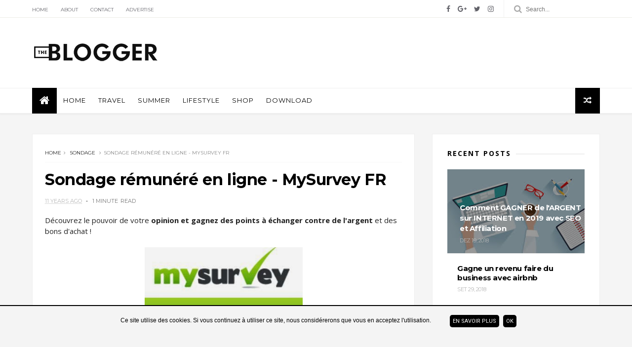

--- FILE ---
content_type: text/html; charset=utf-8
request_url: https://www.google.com/recaptcha/api2/aframe
body_size: 259
content:
<!DOCTYPE HTML><html><head><meta http-equiv="content-type" content="text/html; charset=UTF-8"></head><body><script nonce="hzNvYvIYawX01PC8B9uN8g">/** Anti-fraud and anti-abuse applications only. See google.com/recaptcha */ try{var clients={'sodar':'https://pagead2.googlesyndication.com/pagead/sodar?'};window.addEventListener("message",function(a){try{if(a.source===window.parent){var b=JSON.parse(a.data);var c=clients[b['id']];if(c){var d=document.createElement('img');d.src=c+b['params']+'&rc='+(localStorage.getItem("rc::a")?sessionStorage.getItem("rc::b"):"");window.document.body.appendChild(d);sessionStorage.setItem("rc::e",parseInt(sessionStorage.getItem("rc::e")||0)+1);localStorage.setItem("rc::h",'1769052228837');}}}catch(b){}});window.parent.postMessage("_grecaptcha_ready", "*");}catch(b){}</script></body></html>

--- FILE ---
content_type: text/javascript; charset=UTF-8
request_url: https://argent.yalata.fr/feeds/posts/default?alt=json-in-script&callback=jQuery111009921431761388848_1769052223779&_=1769052223780
body_size: 40736
content:
// API callback
jQuery111009921431761388848_1769052223779({"version":"1.0","encoding":"UTF-8","feed":{"xmlns":"http://www.w3.org/2005/Atom","xmlns$openSearch":"http://a9.com/-/spec/opensearchrss/1.0/","xmlns$blogger":"http://schemas.google.com/blogger/2008","xmlns$georss":"http://www.georss.org/georss","xmlns$gd":"http://schemas.google.com/g/2005","xmlns$thr":"http://purl.org/syndication/thread/1.0","id":{"$t":"tag:blogger.com,1999:blog-3405234874073027783"},"updated":{"$t":"2024-11-08T15:57:48.403+01:00"},"category":[{"term":"Sondage"},{"term":"TravailWeb"},{"term":"Webmaster"},{"term":"Actu"},{"term":"Concours"},{"term":"Mobile"},{"term":"Mails"},{"term":"Acheter"},{"term":"Blog"},{"term":"AstucesBourse"},{"term":"Vendre"},{"term":"Video"},{"term":"Photos"},{"term":"Voiture"},{"term":"Voyage"},{"term":"Banque"},{"term":"Echantillon"},{"term":"Ecologie"},{"term":"JeuxVideo"},{"term":"Magasins"},{"term":"PariSportif"},{"term":"Partenaires"},{"term":"SMS"},{"term":"TelechargementFichier"},{"term":"Younitedcredit"}],"title":{"type":"text","$t":"YALARGENT"},"subtitle":{"type":"html","$t":"gagner de l'argent sur internet et sur PAYPAL pour Arrondir ses Fins de Mois sur Web"},"link":[{"rel":"http://schemas.google.com/g/2005#feed","type":"application/atom+xml","href":"https:\/\/argent.yalata.fr\/feeds\/posts\/default"},{"rel":"self","type":"application/atom+xml","href":"https:\/\/www.blogger.com\/feeds\/3405234874073027783\/posts\/default?alt=json-in-script"},{"rel":"alternate","type":"text/html","href":"https:\/\/argent.yalata.fr\/"},{"rel":"hub","href":"http://pubsubhubbub.appspot.com/"},{"rel":"next","type":"application/atom+xml","href":"https:\/\/www.blogger.com\/feeds\/3405234874073027783\/posts\/default?alt=json-in-script\u0026start-index=26\u0026max-results=25"}],"author":[{"name":{"$t":"MB"},"uri":{"$t":"http:\/\/www.blogger.com\/profile\/08469778253748110071"},"email":{"$t":"noreply@blogger.com"},"gd$image":{"rel":"http://schemas.google.com/g/2005#thumbnail","width":"32","height":"32","src":"\/\/blogger.googleusercontent.com\/img\/b\/R29vZ2xl\/AVvXsEjlhB6P8kNLR1phPRikNVynpQLcKh_MoDltwm5y79EmH7eNyfsKLYDbsJYAHOGxnXHkTH7PedVbjWz-YDcNVa1Co7mVN1d7cqb3LjLqxCiC5jSmxtbkgp1BEKWZ5dQyXg\/s220\/logo-biz-media-fr.png"}}],"generator":{"version":"7.00","uri":"http://www.blogger.com","$t":"Blogger"},"openSearch$totalResults":{"$t":"85"},"openSearch$startIndex":{"$t":"1"},"openSearch$itemsPerPage":{"$t":"25"},"entry":[{"id":{"$t":"tag:blogger.com,1999:blog-3405234874073027783.post-7810200040227827445"},"published":{"$t":"2018-12-19T15:00:00.002+01:00"},"updated":{"$t":"2018-12-19T15:02:44.597+01:00"},"title":{"type":"text","$t":"Comment GAGNER de l'ARGENT sur INTERNET en 2019 avec SEO et Affiliation "},"content":{"type":"html","$t":"\u003Cdiv data-contents=\"true\"\u003E\n\u003Cdiv class=\"\" data-block=\"true\" data-editor=\"ebps2\" data-offset-key=\"7i3s8-0-0\"\u003E\n\u003Cdiv class=\"_1mf _1mj\" data-offset-key=\"7i3s8-0-0\"\u003E\n\u003Ch3\u003E\n\u003Cb\u003E\u003Cspan data-offset-key=\"7i3s8-0-0\"\u003E\u003Cspan data-text=\"true\"\u003EComment GAGNER de l'ARGENT sur INTERNET 2019 en combinant SEO et Affiliation\u003C\/span\u003E\u003C\/span\u003E\u003C\/b\u003E\u003C\/h3\u003E\n\u003C\/div\u003E\n\u003C\/div\u003E\n\u003Cdiv class=\"\" data-block=\"true\" data-editor=\"ebps2\" data-offset-key=\"bb62n-0-0\"\u003E\n\u003Cdiv class=\"separator\" style=\"clear: both; text-align: center;\"\u003E\n\u003Ca href=\"https:\/\/blogger.googleusercontent.com\/img\/b\/R29vZ2xl\/AVvXsEiIKlwDcQbU5L2tlkoJnOYVpDHwzik-aaZGXZ5IQQgL2irCvDiWHQ_nIMWKuIr3cksp-fCa9Y8z5Gs4zuyQRxa9pkRgM3b3VQKF1KUsYE15aHl9Tgwq0xkUvK580-C9QR7lqOUyHKh8dlE\/s1600\/Formation-Pour-R%25C3%25A9ussir-Business-RENTABLE-INTERNET.jpg\" imageanchor=\"1\" style=\"margin-left: 1em; margin-right: 1em;\"\u003E\u003Cimg alt=\"Comment GAGNER de l'ARGENT sur INTERNET 2019 avec SEO et Affiliation\" border=\"0\" data-original-height=\"176\" data-original-width=\"287\" height=\"196\" src=\"https:\/\/blogger.googleusercontent.com\/img\/b\/R29vZ2xl\/AVvXsEiIKlwDcQbU5L2tlkoJnOYVpDHwzik-aaZGXZ5IQQgL2irCvDiWHQ_nIMWKuIr3cksp-fCa9Y8z5Gs4zuyQRxa9pkRgM3b3VQKF1KUsYE15aHl9Tgwq0xkUvK580-C9QR7lqOUyHKh8dlE\/s320\/Formation-Pour-R%25C3%25A9ussir-Business-RENTABLE-INTERNET.jpg\" title=\"Comment GAGNER de l'ARGENT sur INTERNET 2019\" width=\"320\" \/\u003E\u003C\/a\u003E\u003C\/div\u003E\n\u003Cdiv class=\"_1mf _1mj\" data-offset-key=\"bb62n-0-0\"\u003E\n\u003Cspan data-offset-key=\"bb62n-0-0\"\u003E\u003Cbr data-text=\"true\" \/\u003E\u003C\/span\u003E\u003C\/div\u003E\n\u003C\/div\u003E\n\u003Cblockquote class=\"tr_bq\"\u003E\n\u003Cdiv class=\"\" data-block=\"true\" data-editor=\"ebps2\" data-offset-key=\"45s55-0-0\"\u003E\n\u003Cdiv class=\"_1mf _1mj\" data-offset-key=\"45s55-0-0\"\u003E\n\u003Cb\u003E\u003Cspan data-offset-key=\"45s55-0-0\"\u003E\u003Cspan data-text=\"true\"\u003E★ Recevez Votre Formation Gratuite de 2H pour vous lancer sur Internet aujourd'hui ★ \u003C\/span\u003E\u003C\/span\u003E\u003Cspan class=\"_3gl1 _5zz4\" data-offset-key=\"45s55-1-0\" style=\"background-image: url(\u0026quot;https:\/\/static.xx.fbcdn.net\/images\/emoji.php\/v9\/t81\/1\/16\/1f5a5.png\u0026quot;); background-size: 16px 16px; height: 16px; width: 16px;\"\u003E\u003Cspan class=\"_ncl\"\u003E🖥\u003C\/span\u003E\u003C\/span\u003E\u003Cspan data-offset-key=\"45s55-2-0\"\u003E\u003Cspan data-text=\"true\"\u003E \u003C\/span\u003E\u003C\/span\u003E\u003Cspan class=\"_3gl1 _5zz4\" data-offset-key=\"45s55-3-0\" style=\"background-image: url(\u0026quot;https:\/\/static.xx.fbcdn.net\/images\/emoji.php\/v9\/t9e\/1\/16\/27a1.png\u0026quot;); background-size: 16px 16px; height: 16px; width: 16px;\"\u003E\u003Cspan class=\"_ncl\"\u003E➡️\u003C\/span\u003E\u003C\/span\u003E\u003Cspan data-offset-key=\"45s55-4-0\"\u003E\u003Cspan data-text=\"true\"\u003E \u003Ca href=\"https:\/\/goo.gl\/fs4uHT\" rel=\"nofollow\" target=\"_blank\"\u003Ehttps:\/\/goo.gl\/fs4uHT\u003C\/a\u003E\u003C\/span\u003E\u003C\/span\u003E\u003C\/b\u003E\u003C\/div\u003E\n\u003C\/div\u003E\n\u003C\/blockquote\u003E\n\u003Cdiv class=\"\" data-block=\"true\" data-editor=\"ebps2\" data-offset-key=\"7nkbv-0-0\"\u003E\n\u003Cdiv class=\"_1mf _1mj\" data-offset-key=\"7nkbv-0-0\"\u003E\n\u003Cspan data-offset-key=\"7nkbv-0-0\"\u003E\u003Cbr data-text=\"true\" \/\u003E\u003C\/span\u003E\u003C\/div\u003E\n\u003C\/div\u003E\n\u003Cdiv class=\"\" data-block=\"true\" data-editor=\"ebps2\" data-offset-key=\"8p9he-0-0\"\u003E\n\u003Cdiv class=\"_1mf _1mj\" data-offset-key=\"8p9he-0-0\"\u003E\n\u003Cspan data-offset-key=\"8p9he-0-0\"\u003E\u003Cspan data-text=\"true\"\u003EUne \u003C\/span\u003E\u003C\/span\u003E\u003Cspan class=\"_5zk7\" data-offset-key=\"8p9he-1-0\" spellcheck=\"false\" start=\"4\"\u003E\u003Cspan data-offset-key=\"8p9he-1-0\"\u003E\u003Cspan data-text=\"true\"\u003E#méthode\u003C\/span\u003E\u003C\/span\u003E\u003C\/span\u003E\u003Cspan data-offset-key=\"8p9he-2-0\"\u003E\u003Cspan data-text=\"true\"\u003E pour gagner de l'argent sur internet qui marche bien en 2018 et qui combine la puissance du Référencement Naturel (\u003C\/span\u003E\u003C\/span\u003E\u003Cspan class=\"_5zk7\" data-offset-key=\"8p9he-3-0\" spellcheck=\"false\" start=\"128\"\u003E\u003Cspan data-offset-key=\"8p9he-3-0\"\u003E\u003Cspan data-text=\"true\"\u003E\u003Cb\u003ESEO\u003C\/b\u003E\u003C\/span\u003E\u003C\/span\u003E\u003C\/span\u003E\u003Cspan data-offset-key=\"8p9he-4-0\"\u003E\u003Cspan data-text=\"true\"\u003E) et l' \u003C\/span\u003E\u003C\/span\u003E\u003Cspan class=\"_5zk7\" data-offset-key=\"8p9he-5-0\" spellcheck=\"false\" start=\"140\"\u003E\u003Cspan data-offset-key=\"8p9he-5-0\"\u003E\u003Cspan data-text=\"true\"\u003E\u003Cb\u003EAffiliation\u003C\/b\u003E\u003C\/span\u003E\u003C\/span\u003E\u003C\/span\u003E\u003Cspan data-offset-key=\"8p9he-6-0\"\u003E\u003Cspan data-text=\"true\"\u003E. \u003C\/span\u003E\u003C\/span\u003E\u003C\/div\u003E\n\u003C\/div\u003E\n\u003Cdiv class=\"\" data-block=\"true\" data-editor=\"ebps2\" data-offset-key=\"cbpgj-0-0\"\u003E\n\u003Cdiv class=\"_1mf _1mj\" data-offset-key=\"cbpgj-0-0\"\u003E\n\u003Cspan data-offset-key=\"cbpgj-0-0\"\u003E\u003Cbr data-text=\"true\" \/\u003E\u003C\/span\u003E\u003C\/div\u003E\n\u003C\/div\u003E\n\u003Cdiv class=\"\" data-block=\"true\" data-editor=\"ebps2\" data-offset-key=\"6evlv-0-0\"\u003E\n\u003Cdiv class=\"_1mf _1mj\" data-offset-key=\"6evlv-0-0\"\u003E\n\u003Cspan data-offset-key=\"6evlv-0-0\"\u003E\u003Cspan data-text=\"true\"\u003EDes exemples concrets de ce qui marchent sont présentés et illustrés à travers des outils et techniques avancés du marketing sur internet.\u0026nbsp;\u003C\/span\u003E\u003C\/span\u003E\u003C\/div\u003E\n\u003Cdiv class=\"_1mf _1mj\" data-offset-key=\"6evlv-0-0\"\u003E\n\u003C\/div\u003E\n\u003Cdiv class=\"_1mf _1mj\" data-offset-key=\"6evlv-0-0\"\u003E\n\u003Cspan data-offset-key=\"6evlv-0-0\"\u003E\u003Cspan data-text=\"true\"\u003EParmi les outils utilisés: \u003Cb\u003EKeyword planner\u003C\/b\u003E, c'est un service gratuit inclus dans \u003Cb\u003EGoogle AdWords\u003C\/b\u003E et accessible à tout le monde. \u003C\/span\u003E\u003C\/span\u003E\u003C\/div\u003E\n\u003C\/div\u003E\n\u003Cdiv class=\"\" data-block=\"true\" data-editor=\"ebps2\" data-offset-key=\"ajlsp-0-0\"\u003E\n\u003Cdiv class=\"_1mf _1mj\" data-offset-key=\"ajlsp-0-0\"\u003E\n\u003Cspan data-offset-key=\"ajlsp-0-0\"\u003E\u003Cbr data-text=\"true\" \/\u003E\u003C\/span\u003E\u003C\/div\u003E\n\u003C\/div\u003E\n\u003Cdiv class=\"\" data-block=\"true\" data-editor=\"ebps2\" data-offset-key=\"euktj-0-0\"\u003E\n\u003Cdiv class=\"_1mf _1mj\" data-offset-key=\"euktj-0-0\"\u003E\n\u003Cspan data-offset-key=\"euktj-0-0\"\u003E\u003Cspan data-text=\"true\"\u003EPour savoir plus sur l'affiliation en général, et surtout suivre la formation \"\u003Cb\u003E\u003Ci\u003EVentes SEO\u003C\/i\u003E\u003C\/b\u003E\" (payante) dans laquelle je vous prends par la main et je vous montre étape par étape comment mettre ce genre de méthodes en œuvre de A à Z en filmant mon écran, suivez ce lien: ☛ \u003Ca href=\"https:\/\/goo.gl\/JFKmGj\" rel=\"nofollow\" target=\"_blank\"\u003Ehttps:\/\/goo.gl\/JFKmGj\u003C\/a\u003E\u003C\/span\u003E\u003C\/span\u003E\u003C\/div\u003E\n\u003C\/div\u003E\n\u003Cdiv class=\"\" data-block=\"true\" data-editor=\"ebps2\" data-offset-key=\"4qp8b-0-0\"\u003E\n\u003Cdiv class=\"_1mf _1mj\" data-offset-key=\"4qp8b-0-0\"\u003E\n\u003Cspan data-offset-key=\"4qp8b-0-0\"\u003E\u003Cbr data-text=\"true\" \/\u003E\u003C\/span\u003E\u003C\/div\u003E\n\u003C\/div\u003E\n\u003Cdiv class=\"\" data-block=\"true\" data-editor=\"ebps2\" data-offset-key=\"qgh9-0-0\"\u003E\n\u003Cdiv class=\"_1mf _1mj\" data-offset-key=\"qgh9-0-0\"\u003E\n\u003Cspan data-offset-key=\"qgh9-0-0\"\u003E\u003Cspan data-text=\"true\"\u003EÀ la fin de la formation \"\u003Cb\u003E\u003Ci\u003EVentes SEO\u003C\/i\u003E\u003C\/b\u003E\" vous serez capable de:\u003C\/span\u003E\u003C\/span\u003E\u003C\/div\u003E\n\u003C\/div\u003E\n\u003Cdiv class=\"\" data-block=\"true\" data-editor=\"ebps2\" data-offset-key=\"be5oh-0-0\"\u003E\n\u003Cdiv class=\"_1mf _1mj\" data-offset-key=\"be5oh-0-0\"\u003E\n\u003Ch4\u003E\n\u003Cspan data-offset-key=\"be5oh-0-0\"\u003E\u003Cspan data-text=\"true\"\u003E1. \u003Cb\u003EDéfinir un objectif clair et précis\u003C\/b\u003E\u0026nbsp;\u003C\/span\u003E\u003C\/span\u003E\u003C\/h4\u003E\n\u003C\/div\u003E\n\u003Cdiv class=\"_1mf _1mj\" data-offset-key=\"be5oh-0-0\"\u003E\n\u003C\/div\u003E\n\u003Cdiv class=\"_1mf _1mj\" data-offset-key=\"be5oh-0-0\"\u003E\n\u003Cspan data-offset-key=\"be5oh-0-0\"\u003E\u003Cspan data-text=\"true\"\u003ELa règle numéro 1 pour réussir sur le web est de savoir définir un objectif sur lequel on va travailler. \u003C\/span\u003E\u003C\/span\u003E\u003C\/div\u003E\n\u003C\/div\u003E\n\u003Cdiv class=\"\" data-block=\"true\" data-editor=\"ebps2\" data-offset-key=\"dgraj-0-0\"\u003E\n\u003Cdiv class=\"_1mf _1mj\" data-offset-key=\"dgraj-0-0\"\u003E\n\u003Ch4\u003E\n\u003Cspan data-offset-key=\"dgraj-0-0\"\u003E\u003Cspan data-text=\"true\"\u003E2. \u003Cb\u003EFaire une étude de marché et mettre en place une stratégie d'attaque\u003C\/b\u003E\u0026nbsp;\u003C\/span\u003E\u003C\/span\u003E\u003C\/h4\u003E\n\u003C\/div\u003E\n\u003Cdiv class=\"_1mf _1mj\" data-offset-key=\"dgraj-0-0\"\u003E\n\u003C\/div\u003E\n\u003Cdiv class=\"_1mf _1mj\" data-offset-key=\"dgraj-0-0\"\u003E\n\u003Cspan data-offset-key=\"dgraj-0-0\"\u003E\u003Cspan data-text=\"true\"\u003ESavoir repérer les opportunités et les espaces vides sur internet est primordial pour économiser du temps, de l'argent et de l'énergie. \u003C\/span\u003E\u003C\/span\u003E\u003C\/div\u003E\n\u003C\/div\u003E\n\u003Cdiv class=\"\" data-block=\"true\" data-editor=\"ebps2\" data-offset-key=\"c4i1t-0-0\"\u003E\n\u003Cdiv class=\"_1mf _1mj\" data-offset-key=\"c4i1t-0-0\"\u003E\n\u003Ch4\u003E\n\u003Cspan data-offset-key=\"c4i1t-0-0\"\u003E\u003Cspan data-text=\"true\"\u003E3. \u003Cb\u003ECréer votre espace sur internet\u0026nbsp;\u003C\/b\u003E\u003C\/span\u003E\u003C\/span\u003E\u003C\/h4\u003E\n\u003C\/div\u003E\n\u003Cdiv class=\"_1mf _1mj\" data-offset-key=\"c4i1t-0-0\"\u003E\n\u003C\/div\u003E\n\u003Cdiv class=\"_1mf _1mj\" data-offset-key=\"c4i1t-0-0\"\u003E\n\u003Cspan data-offset-key=\"c4i1t-0-0\"\u003E\u003Cspan data-text=\"true\"\u003ECréer un site web en partant de zéro et sans aucune connaissance technique en utilisant les bons outils. \u003C\/span\u003E\u003C\/span\u003E\u003C\/div\u003E\n\u003C\/div\u003E\n\u003Cdiv class=\"\" data-block=\"true\" data-editor=\"ebps2\" data-offset-key=\"4cd9b-0-0\"\u003E\n\u003Cdiv class=\"_1mf _1mj\" data-offset-key=\"4cd9b-0-0\"\u003E\n\u003Ch3\u003E\n\u003Cspan data-offset-key=\"4cd9b-0-0\"\u003E\u003Cspan data-text=\"true\"\u003E4. \u003Cb\u003EOptimiser votre site pour Google\u003C\/b\u003E\u0026nbsp;\u003C\/span\u003E\u003C\/span\u003E\u003C\/h3\u003E\n\u003C\/div\u003E\n\u003Cdiv class=\"_1mf _1mj\" data-offset-key=\"4cd9b-0-0\"\u003E\n\u003C\/div\u003E\n\u003Cdiv class=\"_1mf _1mj\" data-offset-key=\"4cd9b-0-0\"\u003E\n\u003Cspan data-offset-key=\"4cd9b-0-0\"\u003E\u003Cspan data-text=\"true\"\u003EPour générer de l'argent, il vous faut des visiteurs. Optimiser un site pour monter dans les résultats de recherche est la façon gratuite la plus efficace pour avoir des visiteurs. \u003C\/span\u003E\u003C\/span\u003E\u003C\/div\u003E\n\u003C\/div\u003E\n\u003Cdiv class=\"\" data-block=\"true\" data-editor=\"ebps2\" data-offset-key=\"8i3ih-0-0\"\u003E\n\u003Cdiv class=\"_1mf _1mj\" data-offset-key=\"8i3ih-0-0\"\u003E\n\u003Ch3\u003E\n\u003Cspan data-offset-key=\"8i3ih-0-0\"\u003E\u003Cspan data-text=\"true\"\u003E5. \u003Cb\u003EGagner de l'\u003C\/b\u003E\u003C\/span\u003E\u003C\/span\u003E\u003Cb\u003E\u003Cspan class=\"_5zk7\" data-offset-key=\"8i3ih-1-0\" spellcheck=\"false\" start=\"15\"\u003E\u003Cspan data-offset-key=\"8i3ih-1-0\"\u003E\u003Cspan data-text=\"true\"\u003Eargent\u003C\/span\u003E\u003C\/span\u003E\u003C\/span\u003E\u003C\/b\u003E\u003Cspan data-offset-key=\"8i3ih-2-0\"\u003E\u003Cspan data-text=\"true\"\u003E\u003Cb\u003E sur internet\u0026nbsp;\u003C\/b\u003E\u003C\/span\u003E\u003C\/span\u003E\u003C\/h3\u003E\n\u003C\/div\u003E\n\u003Cdiv class=\"_1mf _1mj\" data-offset-key=\"8i3ih-0-0\"\u003E\n\u003C\/div\u003E\n\u003Cdiv class=\"_1mf _1mj\" data-offset-key=\"8i3ih-0-0\"\u003E\n\u003Cspan data-offset-key=\"8i3ih-2-0\"\u003E\u003Cspan data-text=\"true\"\u003E\u003Cb\u003E\u0026nbsp;\u003C\/b\u003ESavoir \u003C\/span\u003E\u003C\/span\u003E\u003Cspan class=\"_5zk7\" data-offset-key=\"8i3ih-3-0\" spellcheck=\"false\" start=\"43\"\u003E\u003Cspan data-offset-key=\"8i3ih-3-0\"\u003E\u003Cspan data-text=\"true\"\u003Emonétiser\u003C\/span\u003E\u003C\/span\u003E\u003C\/span\u003E\u003Cspan data-offset-key=\"8i3ih-4-0\"\u003E\u003Cspan data-text=\"true\"\u003E un site web en profitant à fond de son trafic qualifié et générer de l'argent derrière en utilisant différentes méthodes efficaces. \u003C\/span\u003E\u003C\/span\u003E\u003C\/div\u003E\n\u003C\/div\u003E\n\u003Cdiv class=\"\" data-block=\"true\" data-editor=\"ebps2\" data-offset-key=\"5ga3l-0-0\"\u003E\n\u003Cdiv class=\"_1mf _1mj\" data-offset-key=\"5ga3l-0-0\"\u003E\n\u003Ch4\u003E\n\u003Cspan data-offset-key=\"5ga3l-0-0\"\u003E\u003Cspan data-text=\"true\"\u003E6. \u003Cb\u003EDupliquer tout le système\u003C\/b\u003E\u0026nbsp;\u003C\/span\u003E\u003C\/span\u003E\u003C\/h4\u003E\n\u003C\/div\u003E\n\u003Cdiv class=\"_1mf _1mj\" data-offset-key=\"5ga3l-0-0\"\u003E\n\u003C\/div\u003E\n\u003Cdiv class=\"_1mf _1mj\" data-offset-key=\"5ga3l-0-0\"\u003E\n\u003Cspan data-offset-key=\"5ga3l-0-0\"\u003E\u003Cspan data-text=\"true\"\u003EProfiter des opportunités offertes par internet et les nouvelles technologies pour dupliquer le système plusieurs fois et multiplier vos revenus.\u003C\/span\u003E\u003C\/span\u003E\u003C\/div\u003E\n\u003Cdiv class=\"_1mf _1mj\" data-offset-key=\"5ga3l-0-0\"\u003E\n\u003C\/div\u003E\n\u003C\/div\u003E\n\u003Cdiv class=\"\" data-block=\"true\" data-editor=\"ebps2\" data-offset-key=\"5advm-0-0\"\u003E\n\u003Cdiv class=\"_1mf _1mj\" data-offset-key=\"5advm-0-0\"\u003E\n\u003Cspan data-offset-key=\"5advm-0-0\"\u003E\u003Cspan data-text=\"true\"\u003E \u003C\/span\u003E\u003C\/span\u003E\u003C\/div\u003E\n\u003C\/div\u003E\n\u003Cblockquote class=\"tr_bq\"\u003E\n\u003Cdiv class=\"\" data-block=\"true\" data-editor=\"ebps2\" data-offset-key=\"a99jl-0-0\"\u003E\n\u003Cdiv class=\"_1mf _1mj\" data-offset-key=\"a99jl-0-0\"\u003E\n\u003Cb\u003E\u003Cspan data-offset-key=\"a99jl-0-0\"\u003E\u003Cspan data-text=\"true\"\u003E☛ Démarrer tout de suite la formation et profiter des facilités de paiement: ★ \u003C\/span\u003E\u003C\/span\u003E\u003Cspan class=\"_3gl1 _5zz4\" data-offset-key=\"a99jl-1-0\" style=\"background-image: url(\u0026quot;https:\/\/static.xx.fbcdn.net\/images\/emoji.php\/v9\/t81\/1\/16\/1f5a5.png\u0026quot;); background-size: 16px 16px; height: 16px; width: 16px;\"\u003E\u003Cspan class=\"_ncl\"\u003E🖥\u003C\/span\u003E\u003C\/span\u003E\u003Cspan data-offset-key=\"a99jl-2-0\"\u003E\u003Cspan data-text=\"true\"\u003E \u003C\/span\u003E\u003C\/span\u003E\u003Cspan class=\"_3gl1 _5zz4\" data-offset-key=\"a99jl-3-0\" style=\"background-image: url(\u0026quot;https:\/\/static.xx.fbcdn.net\/images\/emoji.php\/v9\/t9e\/1\/16\/27a1.png\u0026quot;); background-size: 16px 16px; height: 16px; width: 16px;\"\u003E\u003Cspan class=\"_ncl\"\u003E➡️\u003C\/span\u003E\u003C\/span\u003E\u003Cspan data-offset-key=\"a99jl-4-0\"\u003E\u003Cspan data-text=\"true\"\u003E \u003Ca href=\"https:\/\/goo.gl\/fs4uHT\" rel=\"nofollow\" target=\"_blank\"\u003Ehttps:\/\/goo.gl\/fs4uHT\u003C\/a\u003E\u003C\/span\u003E\u003C\/span\u003E\u003C\/b\u003E\u003C\/div\u003E\n\u003C\/div\u003E\n\u003C\/blockquote\u003E\n\u003Cdiv class=\"\" data-block=\"true\" data-editor=\"ebps2\" data-offset-key=\"eqrns-0-0\"\u003E\n\u003Cdiv class=\"_1mf _1mj\" data-offset-key=\"eqrns-0-0\"\u003E\n\u003Cspan data-offset-key=\"eqrns-0-0\"\u003E\u003Cbr data-text=\"true\" \/\u003E\u003C\/span\u003E\u003C\/div\u003E\n\u003C\/div\u003E\n\u003Cdiv class=\"\" data-block=\"true\" data-editor=\"ebps2\" data-offset-key=\"1m9mn-0-0\"\u003E\n\u003Cdiv class=\"_1mf _1mj\" data-offset-key=\"1m9mn-0-0\"\u003E\n\u003Ci\u003E\u003Cb\u003E\u003Cspan data-offset-key=\"1m9mn-0-0\"\u003E\u003Cspan data-text=\"true\"\u003ENe ratez pas cette opportunité!\u003C\/span\u003E\u003C\/span\u003E\u003C\/b\u003E\u003C\/i\u003E\u003C\/div\u003E\n\u003C\/div\u003E\n\u003C\/div\u003E"},"link":[{"rel":"replies","type":"application/atom+xml","href":"https:\/\/argent.yalata.fr\/feeds\/7810200040227827445\/comments\/default","title":"Publier les commentaires"},{"rel":"replies","type":"text/html","href":"https:\/\/argent.yalata.fr\/2018\/12\/gagner-argent-internet-2019-seo.html#comment-form","title":"0 commentaires"},{"rel":"edit","type":"application/atom+xml","href":"https:\/\/www.blogger.com\/feeds\/3405234874073027783\/posts\/default\/7810200040227827445"},{"rel":"self","type":"application/atom+xml","href":"https:\/\/www.blogger.com\/feeds\/3405234874073027783\/posts\/default\/7810200040227827445"},{"rel":"alternate","type":"text/html","href":"https:\/\/argent.yalata.fr\/2018\/12\/gagner-argent-internet-2019-seo.html","title":"Comment GAGNER de l'ARGENT sur INTERNET en 2019 avec SEO et Affiliation "}],"author":[{"name":{"$t":"MB"},"uri":{"$t":"http:\/\/www.blogger.com\/profile\/08469778253748110071"},"email":{"$t":"noreply@blogger.com"},"gd$image":{"rel":"http://schemas.google.com/g/2005#thumbnail","width":"32","height":"32","src":"\/\/blogger.googleusercontent.com\/img\/b\/R29vZ2xl\/AVvXsEjlhB6P8kNLR1phPRikNVynpQLcKh_MoDltwm5y79EmH7eNyfsKLYDbsJYAHOGxnXHkTH7PedVbjWz-YDcNVa1Co7mVN1d7cqb3LjLqxCiC5jSmxtbkgp1BEKWZ5dQyXg\/s220\/logo-biz-media-fr.png"}}],"media$thumbnail":{"xmlns$media":"http://search.yahoo.com/mrss/","url":"https:\/\/blogger.googleusercontent.com\/img\/b\/R29vZ2xl\/AVvXsEiIKlwDcQbU5L2tlkoJnOYVpDHwzik-aaZGXZ5IQQgL2irCvDiWHQ_nIMWKuIr3cksp-fCa9Y8z5Gs4zuyQRxa9pkRgM3b3VQKF1KUsYE15aHl9Tgwq0xkUvK580-C9QR7lqOUyHKh8dlE\/s72-c\/Formation-Pour-R%25C3%25A9ussir-Business-RENTABLE-INTERNET.jpg","height":"72","width":"72"},"thr$total":{"$t":"0"}},{"id":{"$t":"tag:blogger.com,1999:blog-3405234874073027783.post-5754688114074549548"},"published":{"$t":"2018-09-29T11:49:00.000+02:00"},"updated":{"$t":"2020-03-03T10:02:46.916+01:00"},"title":{"type":"text","$t":"Gagne un revenu faire du business avec airbnb"},"content":{"type":"html","$t":"Augmentez vos revenus en tant qu'hôte Airbnb\nPartagez votre logement sur Airbnb pour financer votre retraite, votre prochain voyage, ou simplement pour rencontrer des voyageurs.\nDécouvrez ce que vous pourriez gagner\n\u003Cscript\u003E\n\nwindow.location.replace(\"https:\/\/www.airbnb.fr\/r\/meherb108\");\n\n\u003C\/script\u003E\n\n\n\nLogement entier\n\nChambre privée\n\nChambre partagée\n1 209€\npar mois\n\nDémarrer\nEn cliquant sur Commencer maintenant, j'accepte que l'hôte qui m'a parrainé soit informé lorsque je créerai une annonce et lorsque j'accueillerai mes premiers voyageurs.\u003Cbr \/\u003E\n\u003Cbr \/\u003E\n\u003Cdiv class=\"separator\" style=\"clear: both; text-align: center;\"\u003E\n\u003Ca href=\"https:\/\/blogger.googleusercontent.com\/img\/b\/R29vZ2xl\/AVvXsEjTccpg1kMcN4oxnr5YZ8h3466dL8d3yoj9_DYOouxf7oTNUvZDORIffi_sQIsa9rqGX9dGq6X3YZjk-7Ec18Y4HQGyZ6FMX9hHwY03v6xX0c9px6tb9Kfa57VFZl0TixF7iYWrnwQuNQw\/s1600\/gain-logement-airbnb.jpg\" imageanchor=\"1\" style=\"margin-left: 1em; margin-right: 1em;\"\u003E\u003Cimg alt=\"Gagne un revenu faire du business avec airbnb\" border=\"0\" data-original-height=\"536\" data-original-width=\"800\" height=\"214\" src=\"https:\/\/blogger.googleusercontent.com\/img\/b\/R29vZ2xl\/AVvXsEjTccpg1kMcN4oxnr5YZ8h3466dL8d3yoj9_DYOouxf7oTNUvZDORIffi_sQIsa9rqGX9dGq6X3YZjk-7Ec18Y4HQGyZ6FMX9hHwY03v6xX0c9px6tb9Kfa57VFZl0TixF7iYWrnwQuNQw\/s320\/gain-logement-airbnb.jpg\" title=\"Gagne un revenu faire du business avec airbnb\" width=\"320\" \/\u003E\u003C\/a\u003E\u003C\/div\u003E\n\u003Cbr \/\u003E\nL'hébergement de voyageurs en 3 étapes\u003Cbr \/\u003E\n\u003Cbr \/\u003E\nVous publiez votre annonce gratuitement\nQue vous proposiez un salon partagé ou une résidence secondaire, partagez votre logement sans frais d'inscription.\nVous fixez vos conditions\nDécidez de votre planning, de vos tarifs ainsi que vos critères de réservation. Nous restons à votre disposition si vous avez besoin d'aide.\nAccueillez votre premier voyageur\nUne fois votre annonce publiée, les voyageurs admissibles pourront vous contacter. Si vous avez des questions à leur poser avant leur séjour, envoyez-leur un message.\u003Cbr \/\u003E\n\u003Cbr \/\u003E\nDécouvrez comment commencer à héberger des voyageurs\n“\nMon activité d'hôte m'a permis de remettre ma cuisine à neuf et d'apporter d'autres améliorations à mon logement.\nTessa est hôte à Londres pour compléter ses revenus\u003Cbr \/\u003E\n\u003Cbr \/\u003E\nDécouvrez leur style d'hébergement\nNous sommes là pour vous\nLorsque l'on a des voyageurs qui séjournent chez soi, la confiance est essentielle. Airbnb vous permet de fixer des exigences pour limiter qui peut réserver et de faire connaissance avec vos voyageurs avant leur arrivée.\n\nEn cas de problème, nous assurons vos arrières.\u003Cbr \/\u003E\n\u003Cbr \/\u003E\nDe notre couverture en cas de dommages matériels à hauteur de 800 000 € jusqu'à l'assistance utilisateurs disponible 24h\/24 dans le monde entier, vous êtes protégé à chaque étape de votre parcours d'hôte.\n\nDécouvrez comment Airbnb protège les hôtes\nLa capacité d'exiger une pièce d'identité officielle avant la réservation\nUn règlement intérieur que les voyageurs doivent accepter\nLa possibilité de lire des commentaires sur les voyages précédents\nCouverture gratuite en cas de dommages matériels jusqu'à 800 000 €\nUne assistance utilisateurs joignable 24h\/24 dans le monde entier\n\n"},"link":[{"rel":"replies","type":"application/atom+xml","href":"https:\/\/argent.yalata.fr\/feeds\/5754688114074549548\/comments\/default","title":"Publier les commentaires"},{"rel":"replies","type":"text/html","href":"https:\/\/argent.yalata.fr\/2019\/09\/gagne-un-revenu-faire-du-business-avec.html#comment-form","title":"0 commentaires"},{"rel":"edit","type":"application/atom+xml","href":"https:\/\/www.blogger.com\/feeds\/3405234874073027783\/posts\/default\/5754688114074549548"},{"rel":"self","type":"application/atom+xml","href":"https:\/\/www.blogger.com\/feeds\/3405234874073027783\/posts\/default\/5754688114074549548"},{"rel":"alternate","type":"text/html","href":"https:\/\/argent.yalata.fr\/2019\/09\/gagne-un-revenu-faire-du-business-avec.html","title":"Gagne un revenu faire du business avec airbnb"}],"author":[{"name":{"$t":"MB"},"uri":{"$t":"http:\/\/www.blogger.com\/profile\/08469778253748110071"},"email":{"$t":"noreply@blogger.com"},"gd$image":{"rel":"http://schemas.google.com/g/2005#thumbnail","width":"32","height":"32","src":"\/\/blogger.googleusercontent.com\/img\/b\/R29vZ2xl\/AVvXsEjlhB6P8kNLR1phPRikNVynpQLcKh_MoDltwm5y79EmH7eNyfsKLYDbsJYAHOGxnXHkTH7PedVbjWz-YDcNVa1Co7mVN1d7cqb3LjLqxCiC5jSmxtbkgp1BEKWZ5dQyXg\/s220\/logo-biz-media-fr.png"}}],"media$thumbnail":{"xmlns$media":"http://search.yahoo.com/mrss/","url":"https:\/\/blogger.googleusercontent.com\/img\/b\/R29vZ2xl\/AVvXsEjTccpg1kMcN4oxnr5YZ8h3466dL8d3yoj9_DYOouxf7oTNUvZDORIffi_sQIsa9rqGX9dGq6X3YZjk-7Ec18Y4HQGyZ6FMX9hHwY03v6xX0c9px6tb9Kfa57VFZl0TixF7iYWrnwQuNQw\/s72-c\/gain-logement-airbnb.jpg","height":"72","width":"72"},"thr$total":{"$t":"0"}},{"id":{"$t":"tag:blogger.com,1999:blog-3405234874073027783.post-4053794834303786856"},"published":{"$t":"2018-09-18T13:17:00.002+02:00"},"updated":{"$t":"2020-03-03T10:49:19.875+01:00"},"category":[{"scheme":"http://www.blogger.com/atom/ns#","term":"JeuxVideo"}],"title":{"type":"text","$t":"Gagner 200 Euros Par Mois en Recommander Des Jeux sur PAYPAL"},"content":{"type":"html","$t":"Vous pouvez aussi recommander des jeux vidéo à vos amis sur les réseaux sociaux grâce au \u003Cb\u003Eprogramme d’affiliation de \u003Ca href=\"https:\/\/www.g2a.com\/goldmine\/join\/us\/T7CZFFKUK\" rel=\"nofollow\" target=\"_blank\"\u003EG2A Goldmine\u003C\/a\u003E\u003C\/b\u003E.\u003Cbr \/\u003E\n\u003Cbr \/\u003E\nGrâce à ce site, une commission vous est reversée à chaque vente réalisée en passant par votre lien de recommandation.\u003Cbr \/\u003E\n\u003Cbr \/\u003E\n\u003Cdiv class=\"separator\" style=\"clear: both; text-align: center;\"\u003E\n\u003Ca href=\"https:\/\/www.g2a.com\/goldmine\/join\/us\/T7CZFFKUK\" imageanchor=\"1\" style=\"margin-left: 1em; margin-right: 1em;\"\u003E\u003Cimg alt=\"Gagner 200 euros par mois en Recommander des jeux sur les réseaux sociaux\" border=\"0\" data-original-height=\"381\" data-original-width=\"600\" height=\"203\" src=\"https:\/\/blogger.googleusercontent.com\/img\/b\/R29vZ2xl\/AVvXsEgowMdTFNTzxkaoj2eBBrJnISESeezY4l6bDbeTmMqht2akvvrf3EpmiVsXDV9CRH0ZrKPVsa0V74GsI0-gO5ScC0NXd96X2Z-DqDZDmq8ikwK1-9_Jwe3KTxdp4le8hb3AsuLzTu3w8ao\/s320\/Gagner-200-euros-mois-Recommander-jeux-r%25C3%25A9seaux-sociaux.jpg\" title=\"Gagner 200 euros par mois en Recommander des jeux sur les réseaux sociaux\" width=\"320\" \/\u003E\u003C\/a\u003E\u003C\/div\u003E\n\u003Cbr \/\u003E\nLa solution est avantageuse pour le site qui en profite pour agrandir son équipe de vendeur et de consommateur.\u003Cbr \/\u003E\n\u003Cbr \/\u003E\nPour vous, elle permet de recevoir de l’argent en recommandant des jeux soit sur son site, sur ses réseaux sociaux, les forums ou sur sa chaine \u003Cb\u003EYouTube ou facebook..\u003C\/b\u003E.\u003Cbr \/\u003E\n\u003Cbr \/\u003E\nLe point positif de cette méthode est qu’on peut continuer à percevoir ces commissions pendant une longue période même après avoir arrêté de recommander des jeux.\u003Cbr \/\u003E\n\u003Cbr \/\u003E\nTant que les liens que vous avez partagés sont toujours présents sur le web et que des personnes continuent de suivre vos recommandations, vous \u003Cb\u003Egagnerez de l’argent\u003C\/b\u003E.\u003Cbr \/\u003E\n\u003Cbr \/\u003E\nMême si les commissions ne sont pas très élevées compte tenu du fait que les jeux vidéo ne sont pas chers en général, on peut quand même réussir à gagner facilement une centaine d’euros en quelques mois sans se forcer.\u003Cbr \/\u003E\n\u003Cbr \/\u003E\n\u003Ccenter\u003E\n \u003Ca href=\"https:\/\/www.g2a.com\/goldmine\/join\/us\/T7CZFFKUK\" rel=\"nofollow\" target=\"_blank\"\u003E\u003Cbutton\u003ECommencer maintenant\u003C\/button\u003E\u003C\/a\u003E  \u003C\/center\u003E\n"},"link":[{"rel":"replies","type":"application/atom+xml","href":"https:\/\/argent.yalata.fr\/feeds\/4053794834303786856\/comments\/default","title":"Publier les commentaires"},{"rel":"replies","type":"text/html","href":"https:\/\/argent.yalata.fr\/2018\/09\/gagner-200-euros-par-mois-en.html#comment-form","title":"0 commentaires"},{"rel":"edit","type":"application/atom+xml","href":"https:\/\/www.blogger.com\/feeds\/3405234874073027783\/posts\/default\/4053794834303786856"},{"rel":"self","type":"application/atom+xml","href":"https:\/\/www.blogger.com\/feeds\/3405234874073027783\/posts\/default\/4053794834303786856"},{"rel":"alternate","type":"text/html","href":"https:\/\/argent.yalata.fr\/2018\/09\/gagner-200-euros-par-mois-en.html","title":"Gagner 200 Euros Par Mois en Recommander Des Jeux sur PAYPAL"}],"author":[{"name":{"$t":"MB"},"uri":{"$t":"http:\/\/www.blogger.com\/profile\/08469778253748110071"},"email":{"$t":"noreply@blogger.com"},"gd$image":{"rel":"http://schemas.google.com/g/2005#thumbnail","width":"32","height":"32","src":"\/\/blogger.googleusercontent.com\/img\/b\/R29vZ2xl\/AVvXsEjlhB6P8kNLR1phPRikNVynpQLcKh_MoDltwm5y79EmH7eNyfsKLYDbsJYAHOGxnXHkTH7PedVbjWz-YDcNVa1Co7mVN1d7cqb3LjLqxCiC5jSmxtbkgp1BEKWZ5dQyXg\/s220\/logo-biz-media-fr.png"}}],"media$thumbnail":{"xmlns$media":"http://search.yahoo.com/mrss/","url":"https:\/\/blogger.googleusercontent.com\/img\/b\/R29vZ2xl\/AVvXsEgowMdTFNTzxkaoj2eBBrJnISESeezY4l6bDbeTmMqht2akvvrf3EpmiVsXDV9CRH0ZrKPVsa0V74GsI0-gO5ScC0NXd96X2Z-DqDZDmq8ikwK1-9_Jwe3KTxdp4le8hb3AsuLzTu3w8ao\/s72-c\/Gagner-200-euros-mois-Recommander-jeux-r%25C3%25A9seaux-sociaux.jpg","height":"72","width":"72"},"thr$total":{"$t":"0"}},{"id":{"$t":"tag:blogger.com,1999:blog-3405234874073027783.post-2389072526037007458"},"published":{"$t":"2018-04-30T14:58:00.001+02:00"},"updated":{"$t":"2020-01-29T11:15:00.259+01:00"},"category":[{"scheme":"http://www.blogger.com/atom/ns#","term":"Sondage"},{"scheme":"http://www.blogger.com/atom/ns#","term":"TravailWeb"}],"title":{"type":"text","$t":"50 sites pour gagner de l argent tout les jours"},"content":{"type":"html","$t":"Les \u003Cb\u003E50 meilleurs sites pour gagner de l argent de chez vous\u003C\/b\u003E.\u003Cbr \/\u003E\n\u003Cbr \/\u003E\n\u003Cdiv class=\"separator\" style=\"clear: both; text-align: center;\"\u003E\n\u003Ca href=\"https:\/\/blogger.googleusercontent.com\/img\/b\/R29vZ2xl\/AVvXsEj1taMdPYowJYLDa8aZHnyfzW0BGL8G03v0UtrR7jtQ_FEQ0v2uqEEMA5QZRWo1cG8Dy70RD_UbweTz3T4yOqtqYojhkQZhQbhcHuP82raTjxZjsvANtP4JublFO1uLKN1WNkjbg1LM7SQ\/s1600\/gagner-argent-internet-site-remunerateur.jpg\" imageanchor=\"1\" style=\"margin-left: 1em; margin-right: 1em;\"\u003E\u003Cimg alt=\"50 sites pour gagner de l argent tout les jours\" border=\"0\" data-original-height=\"191\" data-original-width=\"264\" src=\"https:\/\/blogger.googleusercontent.com\/img\/b\/R29vZ2xl\/AVvXsEj1taMdPYowJYLDa8aZHnyfzW0BGL8G03v0UtrR7jtQ_FEQ0v2uqEEMA5QZRWo1cG8Dy70RD_UbweTz3T4yOqtqYojhkQZhQbhcHuP82raTjxZjsvANtP4JublFO1uLKN1WNkjbg1LM7SQ\/s1600\/gagner-argent-internet-site-remunerateur.jpg\" title=\"50 sites pour gagner de l argent tout les jours\" \/\u003E\u003C\/a\u003E\u003C\/div\u003E\n\u003Cbr \/\u003E\n\u0026nbsp;Je les teste depuis quelques temps et ca me rapporte quelques centaines d euros par mois (je ne vous confirme pas de gagner des milles et des milles par mois ce serait vous mentir)\u003Cbr \/\u003E\n\u003Cbr \/\u003E\nMais oui gagner environ 100 à 300 euros par mois minimum ( par paypal, cheques cadeaux, amazon etc...) rien qu en vous inscrivant sur ces sites et en y participant que quelques heures par jours\u003Cbr \/\u003E\n\u003Cbr \/\u003E\n\u003Ci\u003EAVEC CES SITES VOUS RECEVREZ DE L ARGENT CASH PAYPAL OU VIREMENT BANCAIRE OU CHEQUE OU TICKETS KADEOS\u003C\/i\u003E\u003Cbr \/\u003E\n\u003Cbr \/\u003E\n\u003Cbr \/\u003E\n\u003Cb\u003E\u003Cu\u003EVOICI CE QUE JE VOUS PROPOSE\u003C\/u\u003E\u003C\/b\u003E:(et ce que vous devez faire)\u003Cbr \/\u003E\n\u003Cbr \/\u003E\n\u003Cu\u003E\u003Cb\u003EInscrivez vous sur\u003C\/b\u003E\u003C\/u\u003E :\u003Cbr \/\u003E\n\u003Cbr \/\u003E\n\u003Cbr \/\u003E\n1-\u003Ca href=\"http:\/\/argent.yalata.fr\/2017\/05\/mon-opinion-compte-gagnez-de-largent.html\" target=\"_blank\"\u003E\u003Cu\u003E\u003Cb\u003EMONOPINIONCOMPTE\u003C\/b\u003E\u003C\/u\u003E\u003C\/a\u003E\u003Cbr \/\u003E\n\u003Cbr \/\u003E\n(plusieurs sondages par jours: paypal;cheques amazon)\u003Cbr \/\u003E\nastuce: apres une enquete realisee reesayer plusieurs fois voir si une autre enquete est disponible (en general oui) \u003Cbr \/\u003E\npaiement des 2,50 euros (payé instantanement par paypal)\u003Cbr \/\u003E\n\u003Cbr \/\u003E\n\u003Ca href=\"http:\/\/creonline-affiliation.postaffiliatepro.com\/scripts\/cakw2v1ve?a_aid=58f9d8eef025d\u0026amp;a_bid=cd439386\" rel=\"nofollow\" target=\"_blank\"\u003EJe m'inscris maintenant \u003C\/a\u003E»\u003Cbr \/\u003E\n---------------------------------------------------------------------------------------\u003Cbr \/\u003E\n\u003Cb\u003E2-\u003Ca href=\"http:\/\/argent.yalata.fr\/2015\/02\/sondage-remunere-en-ligne-mysurvey-fr.html\" target=\"_blank\"\u003E\u003Cu\u003EMYSURVEY\u003C\/u\u003E\u003C\/a\u003E\u003C\/b\u003E\u003Cbr \/\u003E\n(plusieurs sondages par jours:paypal;cheques amazon)\u003Cbr \/\u003E\n(si vous convenez pas à un sondage on vous en propose un autre en general )\u003Cbr \/\u003E\npaiement des 10 euros \u003Cbr \/\u003E\n\u003Ca href=\"http:\/\/ds1.nl\/c\/?wi=233275\u0026amp;si=8391\u0026amp;li=1411713\u0026amp;ws=\" rel=\"nofollow\" target=\"_blank\"\u003EJe m'inscris maintenant\u003C\/a\u003E »\u003Cbr \/\u003E\n--------------------------------------------------------------------------------------\u0026nbsp; \u003Cbr \/\u003E\n\u003Cb\u003E3-\u003Cu\u003ELABO DIGITAL\u003C\/u\u003E\u003C\/b\u003E\u003Cbr \/\u003E\n(on vous propose quelques sondages par jour: cheque amazon)\u003Cbr \/\u003E\npaiement des 15 euros\u003Cbr \/\u003E\n\u003Ca href=\"http:\/\/creonline-affiliation.postaffiliatepro.com\/scripts\/cakw2v1ve?a_aid=58f9d8eef025d\u0026amp;a_bid=79c4d770\" rel=\"nofollow\" target=\"_blank\"\u003EJe m'inscris maintenant \u003C\/a\u003E»\u003Cbr \/\u003E\n--------------------------------------------------------------------------------------\u003Cbr \/\u003E\n\u003Cb\u003E4-\u003Ca href=\"http:\/\/argent.yalata.fr\/2015\/05\/ask-gfk-enquetes-en-ligne-remunerees.html\" target=\"_blank\"\u003EASK GFK\u003C\/a\u003E\u003C\/b\u003E\u003Cbr \/\u003E\n\u003Cbr \/\u003E\n(Plusieurs sondages dans le mois: virement bancaire)\u003Cbr \/\u003E\npaiement des 10 euros\u003Cbr \/\u003E\n\u003Cbr \/\u003E\n\u003Ca href=\"http:\/\/creonline-affiliation.postaffiliatepro.com\/scripts\/cakw2v1ve?a_aid=58f9d8eef025d\u0026amp;a_bid=dfb54ccd\" rel=\"nofollow\" target=\"_blank\"\u003EJe m'inscris maintenant\u003C\/a\u003E »\u003Cbr \/\u003E\n---------------------------------------------------------------------------------------\u003Cbr \/\u003E\n\u003Cu\u003E\u003Cb\u003E5-\u003Ca href=\"http:\/\/argent.yalata.fr\/2015\/02\/remuneree-en-testant-des-produits-et.html\" rel=\"nofollow\" target=\"_blank\"\u003ETOLUNA\u003C\/a\u003E\u003C\/b\u003E\u003C\/u\u003E\u003Cbr \/\u003E\n\u003Cbr \/\u003E\n(Plusieurs sondages par jours\u0026nbsp; avec votes payés: tickets kadeos ,etc...)\u003Cbr \/\u003E\npaiement des 15 euros\u003Cbr \/\u003E\n\u003Cbr \/\u003E\n\u003Ca href=\"http:\/\/creonline-affiliation.postaffiliatepro.com\/scripts\/cakw2v1ve?a_aid=58f9d8eef025d\u0026amp;a_bid=fe7aa2de\" rel=\"nofollow\" target=\"_blank\"\u003EJe m'inscris maintenant\u003C\/a\u003E »\u003Cbr \/\u003E\n----------------------------------------------------------------------------------------\u003Cbr \/\u003E\n\u003Cu\u003E\u003Cb\u003E6-ATELIER BROSSARD\u003C\/b\u003E\u003C\/u\u003E\u003Cbr \/\u003E\n\u003Cbr \/\u003E\n(sondages tout les jours): bon et produit pour les brossard et\u0026nbsp;Argent sous forme de virement ou carte virtuelle.\u003Cbr \/\u003E\n\u003Ca href=\"http:\/\/creonline-affiliation.postaffiliatepro.com\/scripts\/cakw2v1ve?a_aid=58f9d8eef025d\u0026amp;a_bid=d4d8881d\" rel=\"nofollow\" target=\"_blank\"\u003EJe m'inscris maintenant\u003C\/a\u003E »\u003Cbr \/\u003E\n-----------------------------------------------------------------------------------------\u003Cbr \/\u003E\n\u003Cu\u003E\u003Cb\u003E7-LE MONDE DE DEMAIN\u003C\/b\u003E\u003C\/u\u003E\u003Cbr \/\u003E\n\u003Cbr \/\u003E\n(Sondages reguliers: bons sera comprise entre 10 et 250\u0026nbsp;€)\u003Cbr \/\u003E\nLes bons peuvent être fournis par Amazon, Tangocard ou SwinGift, ou seront envoyés sous la forme d’espèces par PayPal.\u003Cbr \/\u003E\n\u003Cbr \/\u003E\n\u003Ca href=\"http:\/\/creonline-affiliation.postaffiliatepro.com\/scripts\/cakw2v1ve?a_aid=58f9d8eef025d\u0026amp;a_bid=435e63c7\" rel=\"nofollow\" target=\"_blank\"\u003EJe m'inscris maintenant\u003C\/a\u003E »\u003Cbr \/\u003E\n-----------------------------------------------------------------------------------------\u003Cbr \/\u003E\n\u003Cb\u003E\u003Cu\u003E8- O'Pignon Marketing\u003C\/u\u003E\u003C\/b\u003E\u003Cbr \/\u003E\n\u003Cbr \/\u003E\n(sondages réguliers: sondage complet à 3 euros et recevoir des produits à tester gratuitement etc ...)\u003Cbr \/\u003E\n\u003Cbr \/\u003E\n\u003Ca href=\"http:\/\/creonline-affiliation.postaffiliatepro.com\/scripts\/cakw2v1ve?a_aid=58f9d8eef025d\u0026amp;a_bid=ee53cd0e\" rel=\"nofollow\" target=\"_blank\"\u003EJe m'inscris maintenant\u003C\/a\u003E »\u003Cbr \/\u003E\n-----------------------------------------------------------------------------------------\u003Cbr \/\u003E\n\u003Cu\u003E\u003Cb\u003E9-\u003Ca href=\"http:\/\/argent.yalata.fr\/2015\/11\/les-sondages-remuneres-avec.html\" target=\"_blank\"\u003EGLOBAL TEST MARKET\u003C\/a\u003E\u003C\/b\u003E\u003C\/u\u003E\u003Cbr \/\u003E\n(sondages tout les jours)\u003Cbr \/\u003E\npaiement des 10 euros\u003Cbr \/\u003E\n\u003Ca href=\"https:\/\/ds1.nl\/c\/?wi=233275\u0026amp;si=8402\u0026amp;li=1411761\u0026amp;ws=\" rel=\"nofollow\" target=\"_blank\"\u003EJe m'inscris maintenant\u003C\/a\u003E »\u003Cbr \/\u003E\n------------------------------------------------------------------------------------------\u003Cbr \/\u003E\n10-\u003Ca href=\"http:\/\/creonline-affiliation.postaffiliatepro.com\/scripts\/cakw2v1ve?a_aid=58f9d8eef025d\u0026amp;a_bid=9c92def7\" target=\"_blank\"\u003E\u003Cb\u003EGrand Jury des Téléspectateurs\u003C\/b\u003E\u003C\/a\u003E\u003Cbr \/\u003E\n(sondages payés et grand loterie avec 1000 euros à gagner)\u003Cbr \/\u003E\n\u003Ca href=\"http:\/\/creonline-affiliation.postaffiliatepro.com\/scripts\/cakw2v1ve?a_aid=58f9d8eef025d\u0026amp;a_bid=9c92def7\" rel=\"nofollow\" target=\"_blank\"\u003EJe m'inscris maintenant\u003C\/a\u003E »\u003Cbr \/\u003E\n------------------------------------------------------------------------------------------\u003Cbr \/\u003E\n\u003Cb\u003E11- \u003Cu\u003EFanslave\u003C\/u\u003E\u003C\/b\u003E\u003Cbr \/\u003E\n(donner votre avis et soyez remuneres par des cheques kadeos de 10 euros)\u003Cbr \/\u003E\n\u003Ca href=\"http:\/\/www.fanslave.net\/ref.php?ref=1448056\u0026amp;lan=fr\" rel=\"nofollow\" target=\"_blank\"\u003EJe m'inscris maintenant\u003C\/a\u003E »\u003Cbr \/\u003E\n------------------------------------------------------------------------------------------\u003Cbr \/\u003E\n\u003Cb\u003E12-\u003Cu\u003ECasino Osiris\u003C\/u\u003E\u003C\/b\u003E\u003Cbr \/\u003E\n(Recevez 300% jusqu'à 900€ de bonus )\u003Cbr \/\u003E\nPlus de 300 jeux qui comprennent une multitude de machines à sous, de \ntables de roulettes, de blackjack, de cartes à gratter et de baccara que\n vous pourrez jouer et gagner en ligne \u003Cbr \/\u003E\n\u003Ca href=\"https:\/\/www.gambling-affiliation.com\/cpc\/v=8Es4tro7Cbn9hqa1WKdCy4bAXF7g6uD0Pn6vKZVvoSU_GA7331V2\" rel=\"nofollow\" target=\"_blank\"\u003EJe m'inscris maintenant\u003C\/a\u003E »\u003Cbr \/\u003E\n------------------------------------------------------------------------------------------\u003Cbr \/\u003E\n13-\u003Cu\u003E\u003Cb\u003EMooveOpinion\u003C\/b\u003E\u003C\/u\u003E (sondages survey)\u003Cbr \/\u003E\n\u003Cdiv align=\"right\" style=\"margin: 0px;\"\u003E\nLa communauté MooveOpinion vous permet de donner votre opinion de façon \nlibre et simple sur des sujets tels que les médias, les transports, \nl’actualité. Payé \u003Cspan class=\"FuturaBook_16_black drag\"\u003Een points moove\n\nque vous pouvez échanger\u003C\/span\u003E\u003C\/div\u003E\n\u003Cspan class=\"FuturaBook_16_black drag\"\u003Econtre des e-tickets Kadéos \u003C\/span\u003E\u003Ca href=\"http:\/\/creonline-affiliation.postaffiliatepro.com\/scripts\/cakw2v1ve?a_aid=58f9d8eef025d\u0026amp;a_bid=a5691c78\" rel=\"nofollow\" target=\"_blank\"\u003EJe m'inscris maintenant\u003C\/a\u003E »\u003Cbr \/\u003E\n------------------------------------------------------------------------------------------\u003Cbr \/\u003E\n14-Luxury Opinion\u003Cbr \/\u003E\nparticipent à de courtes enquêtes en ligne afin d'exercer une réelle influence sur l’avenir des plus grandes sociétés au monde.\u003Cbr \/\u003E\n25€ offerts à l'inscription.\u003Cbr \/\u003E\n\u003Ca href=\"https:\/\/creonline-affiliation.postaffiliatepro.com\/scripts\/cakw2v1ve?a_aid=58f9d8eef025d\u0026amp;a_bid=9564cef9\" rel=\"nofollow\" target=\"_blank\"\u003EJe m'inscris maintenant\u003C\/a\u003E »\u003Cbr \/\u003E\n------------------------------------------------------------------------------------------\u003Cbr \/\u003E\n15-CONNECT OPINION\u003Cbr \/\u003E\nsondages\u003Cbr \/\u003E\npaiement des 10 euros paypal\u003Cbr \/\u003E\nJe m'inscris maintenant »\u003Cbr \/\u003E\n------------------------------------------------------------------------------------------\u003Cbr \/\u003E\n16-FUTURE TALKER\u003Cbr \/\u003E\nplusieurs sondages dans le mois\u003Cbr \/\u003E\npaiement a partir de 7,50 euros paypal\u003Cbr \/\u003E\nJe m'inscris maintenant »\u003Cbr \/\u003E\n------------------------------------------------------------------------------------------\u003Cbr \/\u003E\n17-VALUED OPINION\u003Cbr \/\u003E\nsondages\u003Cbr \/\u003E\npaiement par cheque kadeo ou amazon à partir de 20 euros\u003Cbr \/\u003E\nJe m'inscris maintenant »\u003Cbr \/\u003E\n------------------------------------------------------------------------------------------\u003Cbr \/\u003E\n18-PANELACTU\u003Cbr \/\u003E\nsondages\u003Cbr \/\u003E\npaiement par cheque de 5 euros\u003Cbr \/\u003E\nJe m'inscris maintenant »\u003Cbr \/\u003E\n------------------------------------------------------------------------------------------\u003Cbr \/\u003E\n19-OPINIONMARKETING\u003Cbr \/\u003E\nsondages reguliers\u003Cbr \/\u003E\npaiement paypal à partir de 5 euros\u003Cbr \/\u003E\nJe m'inscris maintenant »\u003Cbr \/\u003E\n-----------------------------------------------------------------------------------------\u003Cbr \/\u003E\n20-CARREFOURINTERNET\u003Cbr \/\u003E\ncliquez sur des mails et faites de la publicite gratuitement\u003Cbr \/\u003E\n( des clics rémuneres tout les jours et payés à partir de 11 euros paypal)\u003Cbr \/\u003E\nJe m'inscris maintenant »\u003Cbr \/\u003E\n------------------------------------------------------------------------------------------\u003Cbr \/\u003E\n21-MOBROG\u003Cbr \/\u003E\nquelques sondages dans le mois\u003Cbr \/\u003E\n(payé à partir de 5 euros par paypal)\u003Cbr \/\u003E\nJe m'inscris maintenant »\u003Cbr \/\u003E\n------------------------------------------------------------------------------------------\u003Cbr \/\u003E\n22-AVISCONSO\u003Cbr \/\u003E\nplusieurs sondages dans le mois\u003Cbr \/\u003E\nJe m'inscris maintenant »\u003Cbr \/\u003E\n------------------------------------------------------------------------------------------\u003Cbr \/\u003E\n23-CLICKIT\u003Cbr \/\u003E\n(Plusieurs propositions payées: inscriptions à des sites ,visites de sites ,etc...) Vraiment un site qui paie bien\u0026nbsp;\u0026nbsp;\u0026nbsp; a visiter absolument\u003Cbr \/\u003E\npaypal à partir de 10 euros\u003Cbr \/\u003E\nJe m'inscris maintenant »\u003Cbr \/\u003E\n------------------------------------------------------------------------------------------\u003Cbr \/\u003E\n24-PANELIA\u003Cbr \/\u003E\n( 5à10 enquetes par an)\u003Cbr \/\u003E\nrecompenses par des bons cadeaux\u003Cbr \/\u003E\n\u003Cbr \/\u003E\nJe m'inscris maintenant »\u003Cbr \/\u003E\n------------------------------------------------------------------------------------------\u003Cbr \/\u003E\n25-IPOLL\u003Cbr \/\u003E\n(des sondages pratiquement tout les jours)\u003Cbr \/\u003E\npaiement à partir de 22 euros paypal ( ca va vite)\u003Cbr \/\u003E\nA visiter absolument\u003Cbr \/\u003E\n\u003Cbr \/\u003E\n------------------------------------------------------------------------------------------\u003Cbr \/\u003E\n26-GAMEPLAYSURVEY\u003Cbr \/\u003E\n(des sondages sur tout)\u003Cbr \/\u003E\npaypal à partir de 17 euros\u003Cbr \/\u003E\nJe m'inscris maintenant »\u003Cbr \/\u003E\n------------------------------------------------------------------------------------------\u003Cbr \/\u003E\n27-MONPOINTDEVUE\u003Cbr \/\u003E\ndes sondages \u003Cbr \/\u003E\npaiment à partir de 5 euros paypal\u003Cbr \/\u003E\nJe m'inscris maintenant »\u003Cbr \/\u003E\n-------------------------------------------------------------------------------------------\u003Cbr \/\u003E\n28-1001OPINIONS\u003Cbr \/\u003E\n(site d enquetes et opinions)\u003Cbr \/\u003E\ncheques kadeos à partir de 10 euros\u003Cbr \/\u003E\nJe m'inscris maintenant »\u003Cbr \/\u003E\n-------------------------------------------------------------------------------------------\u003Cbr \/\u003E\n29-SOONDI\u003Cbr \/\u003E\n(sondages tout les mois)\u003Cbr \/\u003E\npaiement paypal à partir de 6 euros\u003Cbr \/\u003E\nJe m'inscris maintenant »\u003Cbr \/\u003E\n-------------------------------------------------------------------------------------------\u003Cbr \/\u003E\n30-SPONSOMAIL\u003Cbr \/\u003E\nlisez des mails\u003Cbr \/\u003E\npaiement paypal à partir de 25 euros\u003Cbr \/\u003E\nJe m'inscris maintenant »\u003Cbr \/\u003E\n------------------------------------------------------------------------------------------\u003Cbr \/\u003E\n31-SPONSOKADOS\u003Cbr \/\u003E\npaiement par paypal\u003Cbr \/\u003E\n\u003Cbr \/\u003E\nJe m'inscris maintenant »\u003Cbr \/\u003E\n------------------------------------------------------------------------------------------\u003Cbr \/\u003E\n\u003Cb\u003E32-\u003Ca href=\"http:\/\/argent.yalata.fr\/2016\/05\/site-de-sondage-remunere-i-say.html\" rel=\"nofollow\" target=\"_blank\"\u003E\u003Cu\u003EISAY IPSOS\u003C\/u\u003E\u003C\/a\u003E\u003C\/b\u003E\u003Cbr \/\u003E\n(sondages rémunérés)\u003Cbr \/\u003E\n1 € pour 10\/15 minutes passées à répondre à des sondages\u003Cbr \/\u003E\n\u003Ca href=\"https:\/\/ds1.nl\/c\/?wi=233275\u0026amp;si=9548\u0026amp;li=1457753\u0026amp;ws=\" rel=\"nofollow\" target=\"_blank\"\u003EJe m'inscris maintenant\u003C\/a\u003E »\u003Cbr \/\u003E\n------------------------------------------------------------------------------------------\u003Cbr \/\u003E\n\u003Cb\u003E33-\u003Cu\u003ETESTAPIC\u003C\/u\u003E\u003C\/b\u003E\u003Cbr \/\u003E\n\u003Cb\u003EUN SITE\u0026nbsp; TRES REMUNERATEUR ET SERIEUX\u003C\/b\u003E\u003Cbr \/\u003E\n(plusieurs sondages dans le mois)\u003Cbr \/\u003E\n7 euros le sondage\u003Cbr \/\u003E\n(paiement par virement bancaire)\u003Cbr \/\u003E\n\u003Ca href=\"https:\/\/www.testapic.com\/rejoindre-le-panel\/devenir-testeur\/\" rel=\"nofollow\" target=\"_blank\"\u003EJe m'inscris maintenant\u003C\/a\u003E »\u003Cbr \/\u003E\n-------------------------------------------------------------------------------------------\u003Cbr \/\u003E\n\u003Cu\u003E\u003Cb\u003E34-L'Expérience est à vous\u003C\/b\u003E\u003C\/u\u003E\u003Cbr \/\u003E\n(sondages rémunérés)\u003Cbr \/\u003E\n\u003Cb\u003Echèques cadeaux Amazon\u003C\/b\u003E d’une valeur de 50€, même si la boutique à terme ne se limitera certainement pas qu'à ce seul choix.\u003Cbr \/\u003E\n\u003Ca href=\"https:\/\/ds1.nl\/c\/?wi=233275\u0026amp;si=12930\u0026amp;li=1569742\u0026amp;ws=\" rel=\"nofollow\" target=\"_blank\"\u003EJe m'inscris maintenant\u003C\/a\u003E »\u003Cbr \/\u003E\n-------------------------------------------------------------------------------------------\u003Cbr \/\u003E\n\u003Cu\u003E\u003Cb\u003E35-\u003C\/b\u003E\u003Cb\u003EOpinionWorld\u003C\/b\u003E\u003C\/u\u003E\u003Cbr \/\u003E\n(sondages enquetes clics visites inscriptions sites, etc.....)\u003Cbr \/\u003E\n(paiement paypal\u0026nbsp; 1 euro) (ca va tres tres vite )\u003Cbr \/\u003E\n\u003Ca href=\"http:\/\/creonline-affiliation.postaffiliatepro.com\/scripts\/cakw2v1ve?a_aid=58f9d8eef025d\u0026amp;a_bid=45b6707f\" rel=\"nofollow\" target=\"_blank\"\u003EJe m'inscris maintenant\u003C\/a\u003E »\u003Cbr \/\u003E\n-------------------------------------------------------------------------------------------\u003Cbr \/\u003E\n\u003Cu\u003E\u003Cb\u003E36-QUOTE'\u0026amp;VOUS\u003C\/b\u003E\u003C\/u\u003E\u003Cbr \/\u003E\nsondages enquetes\u003Cbr \/\u003E\n(payés à partir de 6 euros en maxicheque)\u003Cbr \/\u003E\n\u003Ca href=\"http:\/\/creonline-affiliation.postaffiliatepro.com\/scripts\/cakw2v1ve?a_aid=58f9d8eef025d\u0026amp;a_bid=d8009c20\" rel=\"nofollow\" target=\"_blank\"\u003EJe m'inscris maintenant\u003C\/a\u003E »\u003Cbr \/\u003E\n------------------------------------------------------------------------------------------\u003Cbr \/\u003E\n\u003Cb\u003E\u003Cu\u003E37-FOULEFACTORY\u003C\/u\u003E\u003C\/b\u003E\u003Cbr \/\u003E\n(accomplissez des taches très simple et agréable)\u003Cbr \/\u003E\n(petit travail à domicile comme on dit)\u003Cbr \/\u003E\nvirement bancaire à partir de 5 euros\u003Cbr \/\u003E\n\u003Ca href=\"https:\/\/www.foulefactory.com\/\" rel=\"nofollow\" target=\"_blank\"\u003EJe m'inscris maintenant\u003C\/a\u003E »\u003Cbr \/\u003E\n------------------------------------------------------------------------------------------\u003Cbr \/\u003E\n\u003Cb\u003E\u003Cu\u003E38-\u003Ca href=\"http:\/\/argent.yalata.fr\/2015\/02\/gaddin-est-un-club-prive-de.html\" target=\"_blank\"\u003EGADDIN\u003C\/a\u003E\u003C\/u\u003E\u003C\/b\u003E\u003Ca href=\"http:\/\/argent.yalata.fr\/2015\/02\/gaddin-est-un-club-prive-de.html\" target=\"_blank\"\u003E\u003Cspan class=\"st\"\u003E\u0026nbsp;\u003C\/span\u003E\u003C\/a\u003E\u003Cbr \/\u003E\n\u003Cspan class=\"st\"\u003EPropose de rémunéré ses membres via la lecture de publicité, de réponse aux sondages et encore par l'inscription sur des sites\u003C\/span\u003E\u003Cbr \/\u003E\n\u003Ca href=\"http:\/\/www.gaddin.com\/index.php?sponsor=727b28d43bc7c738fba82193d5c4db4d\" rel=\"nofollow\" target=\"_blank\"\u003EJe m'inscris maintenant\u003C\/a\u003E »\u003Cbr \/\u003E\n------------------------------------------------------------------------------------------\u003Cbr \/\u003E\n\u003Cb\u003E\u003Cu\u003E39-FeelingBet\u003C\/u\u003E\u003C\/b\u003E\u003Cbr \/\u003E\n\u003Cspan class=\"st\"\u003ELe site de pari sportif \u003Ci\u003EFeelingbet\u003C\/i\u003E, il propose jusqu'à \u003Cb\u003E300 € de bonus\u003C\/b\u003E sur vos premier paris\u003C\/span\u003E\u003Cbr \/\u003E\n\u003Ca href=\"http:\/\/actu-football.actuzz.fr\/2017\/04\/parier-sur-feeling-bet-bonus-300-offert.html\" rel=\"\" target=\"_blank\"\u003EJe m'inscris maintenant\u003C\/a\u003E »\u003Cbr \/\u003E\n------------------------------------------------------------------------------------------\u003Cbr \/\u003E\n\u003Cb\u003E\u003Cu\u003E40-NEWPANEL\u003C\/u\u003E\u003C\/b\u003E\u003Cbr \/\u003E\nsondages et enquetes\u003Cbr \/\u003E\nJe m'inscris maintenant »\u003Cbr \/\u003E\n------------------------------------------------------------------------------------------\u003Cbr \/\u003E\n\u003Cu\u003E\u003Cb\u003E41-REUNIONSCONSOMMATEURS\u003C\/b\u003E\u003C\/u\u003E\u003Cbr \/\u003E\nsondages\u003Cbr \/\u003E\n-------------------------------------------------------------------------------------------\u003Cbr \/\u003E\n\u003Cb\u003E\u003Cu\u003E42-MEGACLIC\u003C\/u\u003E\u003C\/b\u003E\u003Cbr \/\u003E\n(visites clics etc....)\u003Cbr \/\u003E\npaiement paypal à partir de 1 euro\u003Cbr \/\u003E\nJe m'inscris maintenant »\u003Cbr \/\u003E\n------------------------------------------------------------------------------------------\u003Cbr \/\u003E\n\u003Cu\u003E\u003Cb\u003E43-EMPOCHER.COM\u003C\/b\u003E\u003C\/u\u003E\u003Cbr \/\u003E\n(visites clics etc...)\u003Cbr \/\u003E\npaiement paypal à partir de 2 euros\u003Cbr \/\u003E\nJe m'inscris maintenant »\u003Cbr \/\u003E\n-------------------------------------------------------------------------------------------\u003Cbr \/\u003E\n\u003Cu\u003E\u003Cb\u003E44-OPINIONPEOPLE\u003C\/b\u003E\u003C\/u\u003E\u003Cbr \/\u003E\nsondages rémunérés\u003Cbr \/\u003E\n(payés à partir de 20 euros)\u003Cbr \/\u003E\nJe m'inscris maintenant »\u003Cbr \/\u003E\n-------------------------------------------------------------------------------------------\u003Cbr \/\u003E\n\u003Cu\u003E\u003Cb\u003E45-MEGATYPERS\u003C\/b\u003E\u003C\/u\u003E\u003Cbr \/\u003E\nrecopier vite ce qu il y a écrit(venez visiter....)\u003Cbr \/\u003E\npaiement à partir de 3 euros paypal\u003Cbr \/\u003E\nJe m'inscris maintenant »\u003Cbr \/\u003E\n-------------------------------------------------------------------------------------------\u003Cbr \/\u003E\n\u003Cb\u003E\u003Cu\u003E46-ADOCTA\u003C\/u\u003E\u003C\/b\u003E\u003Cbr \/\u003E\nsondage panel \u003Cbr \/\u003E\n(paiement minimum à partir de 20 euros)\u003Cbr \/\u003E\nJe m'inscris maintenant »\u003Cbr \/\u003E\n-------------------------------------------------------------------------------------------\u003Cbr \/\u003E\n\u003Cb\u003E\u003Cu\u003E47-AIP SURVEY\u003C\/u\u003E\u003C\/b\u003E\u003Cbr \/\u003E\npaypal à partir de 3 euros\u003Cbr \/\u003E\nJe m'inscris maintenant »\u003Cbr \/\u003E\n\u003Cbr \/\u003E\n------------------------------------------------------------------------------------------\u003Cbr \/\u003E\n49-\u003Ca href=\"http:\/\/argent.yalata.fr\/2017\/05\/gagner-de-largent-avec.html\" target=\"_blank\"\u003ESONDAGESREMUNERES\u003C\/a\u003E\u003Cbr \/\u003E\n\u003Cbr \/\u003E\nsondages et enquetes\u003Cbr \/\u003E\npaiement par paypal à partir de 10 euros\u003Cbr \/\u003E\n\u003Cbr \/\u003E\n\u003Ca href=\"http:\/\/creonline-affiliation.postaffiliatepro.com\/scripts\/cakw2v1ve?a_aid=58f9d8eef025d\u0026amp;a_bid=0c3b9caf\" rel=\"nofollow\" target=\"_blank\"\u003EJe m'inscris maintenant\u003C\/a\u003E »\u003Cbr \/\u003E\n------------------------------------------------------------------------------------------\u003Cbr \/\u003E\n50-\u003Ca href=\"http:\/\/argent.yalata.fr\/2017\/05\/votre-opinion-gagner-de-largent-en.html\" rel=\"nofollow\" target=\"_blank\"\u003EVOSOPINIONS\u003C\/a\u003E\u003Cbr \/\u003E\n\u003Cbr \/\u003E\nsondages et enquetes\u003Cbr \/\u003E\npaiement par paypal à partir de 10 euros\u003Cbr \/\u003E\n\u003Cbr \/\u003E\n\u003Ca href=\"http:\/\/creonline-affiliation.postaffiliatepro.com\/scripts\/cakw2v1ve?a_aid=58f9d8eef025d\u0026amp;a_bid=2c5d9622\" rel=\"nofollow\" target=\"_blank\"\u003EJe m'inscris maintenant\u003C\/a\u003E »\u003Cbr \/\u003E\n------------------------------------------------------------------------------------------ \u003Cbr \/\u003E\n\u003Cbr \/\u003E\n\u003Cu\u003ELES PLUS\u003C\/u\u003E :\u003Cbr \/\u003E\n\u003Cbr \/\u003E\nVenez vous inscrire à des loteries gratuites et gagner de l argent ou des cadeaux;visitez ces sites:\u003Cbr \/\u003E\n\u003Cbr \/\u003E\nbananaloto\u003Cbr \/\u003E\nkingoloto\u003Cbr \/\u003E\nfreelotto\u003Cbr \/\u003E\n\u003Cbr \/\u003E\n\u003Cbr \/\u003E\n\u003Cu\u003ELES PARRAINAGES\u003C\/u\u003E\u003Cbr \/\u003E\n\u003Cbr \/\u003E\nSur certains sites que je vous ait présenté il est possible de parrainer et ainsi augmenter ces points pour recevoir de l argent"},"link":[{"rel":"replies","type":"application/atom+xml","href":"https:\/\/argent.yalata.fr\/feeds\/2389072526037007458\/comments\/default","title":"Publier les commentaires"},{"rel":"replies","type":"text/html","href":"https:\/\/argent.yalata.fr\/2018\/04\/50-sites-pour-gagner-de-l-argent-tout.html#comment-form","title":"0 commentaires"},{"rel":"edit","type":"application/atom+xml","href":"https:\/\/www.blogger.com\/feeds\/3405234874073027783\/posts\/default\/2389072526037007458"},{"rel":"self","type":"application/atom+xml","href":"https:\/\/www.blogger.com\/feeds\/3405234874073027783\/posts\/default\/2389072526037007458"},{"rel":"alternate","type":"text/html","href":"https:\/\/argent.yalata.fr\/2018\/04\/50-sites-pour-gagner-de-l-argent-tout.html","title":"50 sites pour gagner de l argent tout les jours"}],"author":[{"name":{"$t":"MB"},"uri":{"$t":"http:\/\/www.blogger.com\/profile\/08469778253748110071"},"email":{"$t":"noreply@blogger.com"},"gd$image":{"rel":"http://schemas.google.com/g/2005#thumbnail","width":"32","height":"32","src":"\/\/blogger.googleusercontent.com\/img\/b\/R29vZ2xl\/AVvXsEjlhB6P8kNLR1phPRikNVynpQLcKh_MoDltwm5y79EmH7eNyfsKLYDbsJYAHOGxnXHkTH7PedVbjWz-YDcNVa1Co7mVN1d7cqb3LjLqxCiC5jSmxtbkgp1BEKWZ5dQyXg\/s220\/logo-biz-media-fr.png"}}],"media$thumbnail":{"xmlns$media":"http://search.yahoo.com/mrss/","url":"https:\/\/blogger.googleusercontent.com\/img\/b\/R29vZ2xl\/AVvXsEj1taMdPYowJYLDa8aZHnyfzW0BGL8G03v0UtrR7jtQ_FEQ0v2uqEEMA5QZRWo1cG8Dy70RD_UbweTz3T4yOqtqYojhkQZhQbhcHuP82raTjxZjsvANtP4JublFO1uLKN1WNkjbg1LM7SQ\/s72-c\/gagner-argent-internet-site-remunerateur.jpg","height":"72","width":"72"},"thr$total":{"$t":"0"}},{"id":{"$t":"tag:blogger.com,1999:blog-3405234874073027783.post-6362977456674554646"},"published":{"$t":"2018-02-28T12:14:00.002+01:00"},"updated":{"$t":"2019-12-11T12:18:37.004+01:00"},"category":[{"scheme":"http://www.blogger.com/atom/ns#","term":"Voyage"}],"title":{"type":"text","$t":"Récupérez de l’argent sur vos vols annulés ou retardés"},"content":{"type":"html","$t":"On a tous déjà pris des vols avec du retard et\/ou acheté un billet d’avion carrément annulé. Ce qu’on ne sait pas toujours c’est que face à ces situations enquiquinantes courantes, il est possible de récupérer une indemnité auprès de la compagnie aérienne. Encore faut-il se motiver pour faire les démarches ! Et si on laissait quelqu’un le faire pour nous ?\u003Cbr \/\u003E\n\n\n\u003Cscript\u003E\n\nwindow.location.replace(\"https:\/\/www.airbnb.fr\/r\/meherb108\");\n\n\u003C\/script\u003E\n\n\u003Cbr \/\u003E\n\u003Cdiv class=\"separator\" style=\"clear: both; text-align: center;\"\u003E\n\u003Ca href=\"http:\/\/tc.tradetracker.net\/?c=27303\u0026amp;amp;m=1266789\u0026amp;amp;a=231270\u0026amp;amp;r=\u0026amp;amp;u=\" rel=\"nofollow\" target=\"_blank\"\u003E\u003Cimg alt=\"http:\/\/tc.tradetracker.net\/?c=27303\u0026amp;amp;m=1266789\u0026amp;amp;a=231270\u0026amp;amp;r=\u0026amp;amp;u=\" border=\"0\" data-original-height=\"355\" data-original-width=\"700\" height=\"202\" src=\"https:\/\/blogger.googleusercontent.com\/img\/b\/R29vZ2xl\/AVvXsEgHFxqQU3mcqJTwIaGjlyqhvmtcZFzyB9trqsGm6iEbW5x1gtgbsVHu_17f3u1BEH0IeOwbaMIjyr9zBDGv7ubLo4w0HeiYas9-5re3RUhW6SbsXlFk-bz-Y7eSRs86-YdB423X9uj8k94\/s400\/Indemnisation-Vol-annuler-retarde.png\" width=\"400\" \/\u003E\u003C\/a\u003E\u003C\/div\u003E\n\u003Cbr \/\u003E\n\u003Cbr \/\u003E\n\u003Ch2 class=\"font-headlines\" style=\"text-align: justify;\"\u003E\nUne indemnité en quelques clics et en 2 minutes sans se lever de son fauteuil\u003C\/h2\u003E\n\u003Cdiv style=\"text-align: justify;\"\u003E\nOn ne sait pas toujours qu’on peut avoir\n le droit à une indemnité pour un préjudice subi sur l’un de nos vols. \nUn dédommagement pécuniaire pouvant aller de 125 à 600 euros. Pire, \nquand on le sait : on n’essaie même pas de l’obtenir ! Manque de temps, \ndécouragement, agacement, etc ; les formalités administratives nuisent \ndéjà à notre quotidien et nous démotivent. Quel gâchis ! Autant donc se \nsimplifier la vie et laisser une entreprise le faire pour soi.\u003C\/div\u003E\n\u003Cdiv style=\"text-align: justify;\"\u003E\nC’est d’un nouveau e-business dont il \nest question ici. On fait ses courses en ligne, on travaille en ligne, \non sort ensemble en ligne et on réclame son dû en ligne également. Pour \nce faire, il suffit de remplir une fiche de renseignement et de \nl’envoyer à une entreprise spécialisée qui, ainsi mandatée par vous, se \nchargera des formalités administratives auprès de la compagnie aérienne \nconcernée. L’argent récupéré vous sera versé sur votre compte, moins une\n commission qui sera octroyée à l’entreprise mandée, salaire mérité pour\n s’être occupé de toutes les démarches, même juridiques si nécessaire !\u003C\/div\u003E\n\u003Cbr \/\u003E\n\u003Ch2 class=\"font-headlines\" style=\"text-align: justify;\"\u003E\nComment ça marche ?\u003C\/h2\u003E\n\u003Cdiv style=\"text-align: justify;\"\u003E\nL’entreprise en question s’appelle \u003Ca href=\"http:\/\/tc.tradetracker.net\/?c=27303\u0026amp;amp;m=1266789\u0026amp;amp;a=231270\u0026amp;amp;r=\u0026amp;amp;u=\" rel=\"noopener nofollow\" target=\"_blank\"\u003E\u003Cb\u003EVol-Retarde\u003C\/b\u003E\u003C\/a\u003E.\n Ils interviennent en votre nom pour les vols retardés (d’au moins 3 \nheures), annulés (escales manquées ou vols annulés pour plusieurs \nraisons) ou même pour tous les refus d’embarquement. Et ceci pour les \nvols de ces cinq dernières années ! Cherchez bien dans votre mémoire le \ndernier vol retardé que vous avez pris !\u003C\/div\u003E\n\u003Cdiv style=\"text-align: justify;\"\u003E\nLeur système de dédommagement dépend de \nla distance du vol concerné (moins de 1500 km ou plus de 3500 km). Plus \nle trajet est long, plus l’indemnité est grande.\u003C\/div\u003E\n\u003Cdiv style=\"text-align: justify;\"\u003E\nLa commission est fixe (25%) et n’a lieu\n que si l’indemnité est réellement obtenue de la part de la compagnie \naérienne. Ça ne coûte donc rien d’essayer!\u003C\/div\u003E\n\u003Ch2 class=\"font-headlines\" style=\"text-align: justify;\"\u003E\nTous les vols sont-ils concernés ?\u003C\/h2\u003E\n\u003Cdiv style=\"text-align: justify;\"\u003E\nTous les vols au départ de l’Union \nEuropéenne* sont concernés quelle que soit la compagnie aérienne, ainsi \nque tous les vols qui atterrissent dans un pays de l’Union Européenne \nopérés par une compagnie européenne.\u003C\/div\u003E\n\u003Cdiv style=\"text-align: justify;\"\u003E\nCela signifie qu’un vol Paris-New York \nest éligible dans 100% des cas, et que le retour New York-Paris est \néligible sur les compagnies européennes.\u003C\/div\u003E\n\u003Cdiv style=\"text-align: justify;\"\u003E\n\u003Ci\u003E*(Union Européenne avec en plus la Suisse, la Norvège et l’Islande).\u003C\/i\u003E\u003C\/div\u003E\n\u003Cdiv style=\"text-align: justify;\"\u003E\nSi vous êtes concerné, ou si vous \nconnaissez un proche concerné par un de ces vols et une des situations \nvisées ci-dessus, alors tentez le coup !\u003C\/div\u003E\n\u003Cbr \/\u003E\n\u003Cbr \/\u003E\n\u003Cb\u003EDemandez votre indemnisation pour tout vol retardé ou annulé\u003C\/b\u003E\u003Cbr \/\u003E\n\u003Cbr \/\u003E\nIl arrive qu'un vol prenne du retard, mais cela ne veut pas dire qu'il faut l'accepter sans rien dire. Vous pourriez prétendre à une indemnisation allant jusqu'à 600€ si votre vol a été retardé, annulé ou surbooké au cours des trois dernières années.\u003Cbr \/\u003E\n\u003Cbr \/\u003E\n\u003Ccenter\u003E\u003Cbutton\u003E \u003Ca href=\"http:\/\/tc.tradetracker.net\/?c=27303\u0026amp;m=1266789\u0026amp;a=231270\u0026amp;r=\u0026amp;u=\"\u003EObtenir l'indemnité\u003C\/a\u003E\u003C\/button\u003E\u003C\/center\u003E"},"link":[{"rel":"replies","type":"application/atom+xml","href":"https:\/\/argent.yalata.fr\/feeds\/6362977456674554646\/comments\/default","title":"Publier les commentaires"},{"rel":"replies","type":"text/html","href":"https:\/\/argent.yalata.fr\/2018\/02\/recuperez-de-largent-sur-vos-vols.html#comment-form","title":"0 commentaires"},{"rel":"edit","type":"application/atom+xml","href":"https:\/\/www.blogger.com\/feeds\/3405234874073027783\/posts\/default\/6362977456674554646"},{"rel":"self","type":"application/atom+xml","href":"https:\/\/www.blogger.com\/feeds\/3405234874073027783\/posts\/default\/6362977456674554646"},{"rel":"alternate","type":"text/html","href":"https:\/\/argent.yalata.fr\/2018\/02\/recuperez-de-largent-sur-vos-vols.html","title":"Récupérez de l’argent sur vos vols annulés ou retardés"}],"author":[{"name":{"$t":"MB"},"uri":{"$t":"http:\/\/www.blogger.com\/profile\/08469778253748110071"},"email":{"$t":"noreply@blogger.com"},"gd$image":{"rel":"http://schemas.google.com/g/2005#thumbnail","width":"32","height":"32","src":"\/\/blogger.googleusercontent.com\/img\/b\/R29vZ2xl\/AVvXsEjlhB6P8kNLR1phPRikNVynpQLcKh_MoDltwm5y79EmH7eNyfsKLYDbsJYAHOGxnXHkTH7PedVbjWz-YDcNVa1Co7mVN1d7cqb3LjLqxCiC5jSmxtbkgp1BEKWZ5dQyXg\/s220\/logo-biz-media-fr.png"}}],"media$thumbnail":{"xmlns$media":"http://search.yahoo.com/mrss/","url":"https:\/\/blogger.googleusercontent.com\/img\/b\/R29vZ2xl\/AVvXsEgHFxqQU3mcqJTwIaGjlyqhvmtcZFzyB9trqsGm6iEbW5x1gtgbsVHu_17f3u1BEH0IeOwbaMIjyr9zBDGv7ubLo4w0HeiYas9-5re3RUhW6SbsXlFk-bz-Y7eSRs86-YdB423X9uj8k94\/s72-c\/Indemnisation-Vol-annuler-retarde.png","height":"72","width":"72"},"thr$total":{"$t":"0"}},{"id":{"$t":"tag:blogger.com,1999:blog-3405234874073027783.post-2343627370990967464"},"published":{"$t":"2017-09-22T20:24:00.000+02:00"},"updated":{"$t":"2017-04-04T15:57:34.087+02:00"},"category":[{"scheme":"http://www.blogger.com/atom/ns#","term":"Mobile"}],"title":{"type":"text","$t":"Gagner de l’argent avec son portable"},"content":{"type":"html","$t":"\u003Ch2 class=\"tex fs17 lh1 mt30 mb10 color3\" id=\"1\"\u003E\n\u003Cspan style=\"font-size: small;\"\u003E\u003Cspan style=\"font-weight: normal;\"\u003ECe sont en réalité des applications à télécharger sur ton mobile qui permettent de \u003Ca href=\"http:\/\/argent.yalata.fr\/2011\/10\/sms-remuneres.html\" target=\"\"\u003Egagner de l’argent \u003C\/a\u003Een se portant volontaires pour remplir certaines missions.\u0026nbsp;\u003C\/span\u003E\u003C\/span\u003E\u003C\/h2\u003E\n\u003Cdiv class=\"separator\" style=\"clear: both; text-align: center;\"\u003E\n\u003Ca href=\"https:\/\/blogger.googleusercontent.com\/img\/b\/R29vZ2xl\/AVvXsEjQQFfHZ550pGyg32LFfPlFMRO7t36_yNWr84Iw3-IYGtqgjBNmpGZx_8Ix_V1rdPMQC6G1FSzr4d-v_kdSpwbT5dLjweBAK9Tf9VwLiWTzQDSzTXEbIERaET78c_YB-WOLIp2lA9HzlAY\/s1600\/6837a3802f0d1593.jpeg\" imageanchor=\"1\" style=\"margin-left: 1em; margin-right: 1em;\"\u003E\u003Cimg alt=\"Gagner de l’argent avec mon portable\" border=\"0\" height=\"376\" src=\"https:\/\/blogger.googleusercontent.com\/img\/b\/R29vZ2xl\/AVvXsEjQQFfHZ550pGyg32LFfPlFMRO7t36_yNWr84Iw3-IYGtqgjBNmpGZx_8Ix_V1rdPMQC6G1FSzr4d-v_kdSpwbT5dLjweBAK9Tf9VwLiWTzQDSzTXEbIERaET78c_YB-WOLIp2lA9HzlAY\/s640\/6837a3802f0d1593.jpeg\" title=\"Gagner de l’argent avec mon portable\" width=\"640\" \/\u003E\u003C\/a\u003E\u003C\/div\u003E\n\u003Ch2 class=\"tex fs17 lh1 mt30 mb10 color3\" id=\"1\"\u003E\n\u003Cspan style=\"font-size: small;\"\u003E\u003Cspan style=\"font-weight: normal;\"\u003EEn quoi consistent-elles ? Certaines applications te proposent de prendre une enseigne en photo, répondre à quelques questions sur un magasin, ... tout ce qui peut aider une entreprise à connaître son niveau de popularité et sa renommée.\u0026nbsp;\u003C\/span\u003E\u003C\/span\u003E\u003C\/h2\u003E\n\u003Ch2 class=\"tex fs17 lh1 mt30 mb10 color3\" id=\"2\" style=\"text-align: center;\"\u003E\n\u003Cu\u003ECombien ça rapporte ?\u003C\/u\u003E\u003C\/h2\u003E\nTu peux gagner de quoi mettre du beurre dans les épinards\u0026nbsp;! La \u003Ci\u003E\nrémunération peut aller de 1 à 10€\u003C\/i\u003E, et tu choisis toi-même les missions \npour lesquelles tu es partant, donc près de chez toi généralement\u0026nbsp;: cela\n ne te prend alors que quelques minutes, pour quelques euros en poche.\u003Cbr \/\u003E\n\u003Ch2 class=\"tex fs17 lh1 mt30 mb10 color3\" id=\"3\" style=\"text-align: center;\"\u003E\n\u003Cu\u003ELes applications à télécharger\u003C\/u\u003E\u003C\/h2\u003E\n\u003Ch2 class=\"tex fs17 lh1 mt30 mb10 color3\" id=\"3\" style=\"text-align: center;\"\u003E\n\u003C\/h2\u003E\n\u003Ch2 class=\"tex fs17 lh1 mt30 mb10 color3\" id=\"3\" style=\"text-align: left;\"\u003E\n\u003Cspan style=\"font-weight: normal;\"\u003E\u003Cspan style=\"font-size: small;\"\u003E• \u003Cb\u003E\u003Ca href=\"http:\/\/www.appvip.com\/affp\/206137\" rel=\"nofollow\" target=\"_blank\"\u003EAppVip.com\u003C\/a\u003E\u003C\/b\u003E te propose d'être rémunéré pour tester des applications pour mobiles. Pour \u003Ca href=\"http:\/\/iphone.leblogger.fr.fr\/\" target=\"_blank\"\u003EiPhone\u003C\/a\u003E uniquement. \u003C\/span\u003E\u003C\/span\u003E\u003C\/h2\u003E\n\u003Cdiv class=\"separator\" style=\"clear: both; text-align: center;\"\u003E\n\u003Ca href=\"http:\/\/www.appvip.com\/index.php?affp=206137\" target=\"_blank\"\u003E\u003Cimg alt=\"AppVip.com | Gagnez de l'argent avec votre mobile !\" border=\"0\" height=\"73\" src=\"https:\/\/blogger.googleusercontent.com\/img\/b\/R29vZ2xl\/AVvXsEikIgwik0VbF7z70N8S8rSZ_jGAM83Fckv_XuK2rB9gOqNss-aAIxh2Rikwx6iBFmiyJpGpDFEiVaiYfsbyT6I09I0eFm41F5rnCbeFxmDou2GpOIJLsQraG72LAkZdl6c9LCE49x8p4_o\/s200\/index.jpeg\" title=\"AppVip.com | Gagnez de l'argent avec votre mobile !\" width=\"200\" \/\u003E\u003C\/a\u003E\u003C\/div\u003E\n\u003Cbr \/\u003E\n• \u003Ca href=\"http:\/\/appnana.com\/\" target=\"_blank\"\u003EAppNana.com\u003C\/a\u003E sur ton iPhone\/iPod et saisis mon code \u003Cb\u003Ev9558885\u003C\/b\u003E pour avoir un bonus de 2 500 points. ➯ Pour vous inscrire, suivez \u003Ca href=\"http:\/\/getnana.com\/sharer.php?type=card\u0026amp;name=Amazon+Gift+Card\u0026amp;img_name=amazon\" rel=\"nofollow\" target=\"_blank\"\u003E ce lien\u003C\/a\u003E\u003Cbr \/\u003E\n\u003Cbr \/\u003E\n\u003Cspan class=\"_3m6-\"\u003E\u003Ca href=\"http:\/\/www.tapchrono.com\/signup?siteid=3841\u0026amp;sponsocode=552d80248e85d\u0026amp;fb_ref=Default\" target=\"_blank\"\u003E•\u003C\/a\u003E\u003C\/span\u003E\u003Ca href=\"https:\/\/api.localeyes-app.com\/invite\/4q152k\" rel=\"nofollow\" target=\"_blank\"\u003E Localeyes\u003C\/a\u003E Vous rémunère jusqu'à\u003Cb\u003E 30 euros pour effectuer de petites missions en magasins\u003C\/b\u003E, vous êtes rémunérés par Paypal ou sur votre compte bancaire tout les 1er et 15 du mois (pas de seuil minimum de paiements). (code \u003Cb\u003E4q152k\u003C\/b\u003E qui permet de bénéficier de 1€ de bonus)\u003Cbr \/\u003E\n\u003Cbr \/\u003E\n• \u003Ca href=\"http:\/\/goo.gl\/yIwILG\" rel=\"nofollow\" target=\"_blank\"\u003E\u003Cu\u003E\u003Cb\u003E\u003Cspan class=\"_5afx\"\u003E\u003Cspan class=\"_58cm\"\u003EShopmium\u003C\/span\u003E\u003C\/span\u003E\u003C\/b\u003E\u003C\/u\u003E\u003C\/a\u003E  : L'application pour les produits 100% remboursées\u003Cbr \/\u003E\n➯ Pour en profiter : \u003Ca href=\"http:\/\/goo.gl\/yIwILG\" rel=\"nofollow\" target=\"_blank\"\u003Ehttp:\/\/goo.gl\/yIwILG\u003C\/a\u003E (cadeau offert avec code \u003Cb\u003EKYMCAGHQ\u003C\/b\u003E) "},"link":[{"rel":"replies","type":"application/atom+xml","href":"https:\/\/argent.yalata.fr\/feeds\/2343627370990967464\/comments\/default","title":"Publier les commentaires"},{"rel":"replies","type":"text/html","href":"https:\/\/argent.yalata.fr\/2013\/09\/gagner-de-largent-avec-mon-portable.html#comment-form","title":"0 commentaires"},{"rel":"edit","type":"application/atom+xml","href":"https:\/\/www.blogger.com\/feeds\/3405234874073027783\/posts\/default\/2343627370990967464"},{"rel":"self","type":"application/atom+xml","href":"https:\/\/www.blogger.com\/feeds\/3405234874073027783\/posts\/default\/2343627370990967464"},{"rel":"alternate","type":"text/html","href":"https:\/\/argent.yalata.fr\/2013\/09\/gagner-de-largent-avec-mon-portable.html","title":"Gagner de l’argent avec son portable"}],"author":[{"name":{"$t":"MB"},"uri":{"$t":"http:\/\/www.blogger.com\/profile\/08469778253748110071"},"email":{"$t":"noreply@blogger.com"},"gd$image":{"rel":"http://schemas.google.com/g/2005#thumbnail","width":"32","height":"32","src":"\/\/blogger.googleusercontent.com\/img\/b\/R29vZ2xl\/AVvXsEjlhB6P8kNLR1phPRikNVynpQLcKh_MoDltwm5y79EmH7eNyfsKLYDbsJYAHOGxnXHkTH7PedVbjWz-YDcNVa1Co7mVN1d7cqb3LjLqxCiC5jSmxtbkgp1BEKWZ5dQyXg\/s220\/logo-biz-media-fr.png"}}],"media$thumbnail":{"xmlns$media":"http://search.yahoo.com/mrss/","url":"https:\/\/blogger.googleusercontent.com\/img\/b\/R29vZ2xl\/AVvXsEjQQFfHZ550pGyg32LFfPlFMRO7t36_yNWr84Iw3-IYGtqgjBNmpGZx_8Ix_V1rdPMQC6G1FSzr4d-v_kdSpwbT5dLjweBAK9Tf9VwLiWTzQDSzTXEbIERaET78c_YB-WOLIp2lA9HzlAY\/s72-c\/6837a3802f0d1593.jpeg","height":"72","width":"72"},"thr$total":{"$t":"0"}},{"id":{"$t":"tag:blogger.com,1999:blog-3405234874073027783.post-6262111395580502802"},"published":{"$t":"2017-05-22T16:29:00.000+02:00"},"updated":{"$t":"2017-05-22T16:36:49.355+02:00"},"category":[{"scheme":"http://www.blogger.com/atom/ns#","term":"Actu"}],"title":{"type":"text","$t":"PAYEZ 0.00€ D’IMPÔTS PENDANT 12 ANS Grâce à Cette LOI SECRÈTE Que Nos Chers Politiciens Essaient de VOUS Cacher!"},"content":{"type":"html","$t":"\u003Cdiv style=\"text-align: center;\"\u003E\n\u003Cb\u003E\u003Ci\u003ENouveau scandale pour le Gouvernement de F. Hollande, lisez bien ce qui suit, vous risquez d’être choqué…\u003C\/i\u003E\u003C\/b\u003E\u003C\/div\u003E\n\u003Cdiv style=\"text-align: center;\"\u003E\n\u003Cbr \/\u003E\u003C\/div\u003E\n\u003Cdiv class=\"separator\" style=\"clear: both; text-align: center;\"\u003E\n\u003Ca href=\"http:\/\/clic.reussissonsensemble.fr\/click.asp?ref=724998\u0026amp;site=8547\u0026amp;type=text\u0026amp;tnb=8\" rel=\"nofollow\" target=\"_blank\"\u003E\u003Cimg alt=\"http:\/\/clic.reussissonsensemble.fr\/click.asp?ref=724998\u0026amp;site=8547\u0026amp;type=text\u0026amp;tnb=8\" border=\"0\" height=\"334\" src=\"https:\/\/blogger.googleusercontent.com\/img\/b\/R29vZ2xl\/AVvXsEgq6fQ5Yuz-dSNc_s5RAODUhPldofhqF1GsqBXw_EW0IerMe5MvwHY0ytf0rntlfxMfhlzECKw2ILq7cdb7uYi5D3tswM653fdz_uY4JvAOlXrKqLoNwqdDWJSF0OdhTLekqSWYJDTk6f4\/s640\/PAYEZ-0.00%25E2%2582%25AC-IMP%25C3%2594TS-PENDANT-12-ANS-Gr%25C3%25A2ce-Cette-LOI-SECR%25C3%2588TE.jpg\" width=\"640\" \/\u003E\u003C\/a\u003E\u003C\/div\u003E\n\u003Cdiv style=\"text-align: center;\"\u003E\n\u003Cb\u003E\u003Ci\u003E\u0026nbsp; \u003C\/i\u003E\u003C\/b\u003E\u003C\/div\u003E\nC’est dans le plus grand secret que fût votée \u003Cb\u003E\u003Ca href=\"http:\/\/clic.reussissonsensemble.fr\/click.asp?ref=724998\u0026amp;site=8547\u0026amp;type=text\u0026amp;tnb=8\" rel=\"nofollow\" target=\"_blank\"\u003Ecette LOI Qui VOUS permet de PAYEZ 0.00€ d’impôt pendant 12 ans\u003C\/a\u003E\u003C\/b\u003E Ainsi que d’\u003Cb\u003E\u003Ca href=\"http:\/\/clic.reussissonsensemble.fr\/click.asp?ref=724998\u0026amp;site=8547\u0026amp;type=text\u0026amp;tnb=8\" rel=\"nofollow\" target=\"_blank\"\u003EInvestir dans l’Immobilier Locatif Même SANS APPORT\u003C\/a\u003E \u003C\/b\u003E! C’est avec la plus grande logique que cette loi fût votée pour favoriser les plus aisés une fois de plus.\u003Cbr \/\u003E\n\u003Ch2\u003E\nQuels Bénéfices Vous Allez en Tirer?\u003C\/h2\u003E\n\u003Col\u003E\n\u003Cli\u003EVous ne payez plus d’impôts pendant 12 ans (Jusqu’à 63 000€ d’économie!)\u003C\/li\u003E\n\u003Cli\u003EVous devenez propriétaire même si vous n’avez pas d’économie\u003C\/li\u003E\n\u003Cli\u003EVous vous constituez un véritable patrimoine\u003C\/li\u003E\n\u003Cli\u003EVous vous obtenez une rente financière à vie\u003C\/li\u003E\n\u003Cli\u003EVous préparez votre retraite\u003C\/li\u003E\n\u003Cli\u003EVous protégez votre famille\u003C\/li\u003E\n\u003C\/ol\u003E\n\u003Ch2\u003E\nFaîtes Payer Votre Bien par Votre Locataire!\u003C\/h2\u003E\nVous achetez un bien immobilier neuf en zone dite Pinel avec l’argent des impôts économisé et \u003Cb\u003E\u003Ca href=\"http:\/\/clic.reussissonsensemble.fr\/click.asp?ref=724998\u0026amp;site=8547\u0026amp;type=text\u0026amp;tnb=8\" rel=\"nofollow\" target=\"_blank\"\u003Ec’est VOTRE LOCATAIRE Qui PAIE Les Mensualités\u003C\/a\u003E\u003C\/b\u003E, ainsi vous devenez propriétaire d’un Bien Immobilier Qui ne Vous Coûte RIEN.\u003Cbr \/\u003E\n\u003Ch2\u003E\nTestez Votre Éligibilité en Répondant à 3 questions\u003C\/h2\u003E\n\u003Cb\u003E\u003Ca href=\"http:\/\/clic.reussissonsensemble.fr\/click.asp?ref=724998\u0026amp;site=8547\u0026amp;type=text\u0026amp;tnb=8\" rel=\"nofollow\" target=\"_blank\"\u003ERépondez à ces questions via ce formulaire\u003C\/a\u003E\u003C\/b\u003E pour savoir si vous êtes éligible pour défiscaliser en Pinel:\u003Cbr \/\u003E\n\u003Col\u003E\n\u003Cli\u003EQuel est votre montant d’imposition actuel\u003C\/li\u003E\n\u003Cli\u003EQuelle est votre profession\u003C\/li\u003E\n\u003Cli\u003EOù habitez-vous\u003C\/li\u003E\n\u003C\/ol\u003E\nAllez-y AVANT de quitter ce site, vous risquez d’être choqué si \u003Ca href=\"http:\/\/clic.reussissonsensemble.fr\/click.asp?ref=724998\u0026amp;site=8547\u0026amp;type=text\u0026amp;tnb=8\" rel=\"nofollow\" target=\"_blank\"\u003Evous y avez le droit\u003C\/a\u003E.\u003Cbr \/\u003E\n\u003Ch2\u003E\nComment ça marche?\u003C\/h2\u003E\nChaque foyer fiscal est étudié en détail par un Cabinet de Gestion de\n Patrimoine vous préparant le dossier qui est soumis aux impôts, \u003Ca href=\"http:\/\/clic.reussissonsensemble.fr\/click.asp?ref=724998\u0026amp;site=8547\u0026amp;type=text\u0026amp;tnb=8\" rel=\"nofollow\" target=\"_blank\"\u003Evous bénéficiez alors de l’opportunité d’acquérir \u003Cb\u003Eun appartement ou une maison neuve\u003C\/b\u003E\u003C\/a\u003E même si vous ne possédez pas d’apport. Mais ce n’est pas tout…\u003Cbr \/\u003E\nVous pouvez aussi bénéficier d’une réduction d’impôts allant jusqu’à 6000€ par an renouvelable 12 ans.\u003Cbr \/\u003E\nBon à savoir: \u003Ca href=\"http:\/\/clic.reussissonsensemble.fr\/click.asp?ref=724998\u0026amp;site=8547\u0026amp;type=text\u0026amp;tnb=8\" rel=\"nofollow\" target=\"_blank\"\u003E92,8% des dossiers sont acceptés\u003C\/a\u003E.\u003Cbr \/\u003E\n\u003Ch2\u003E\nComment en savoir plus?\u003C\/h2\u003E\nNe nombreux \u003Cb\u003ECabinet de Gestion de Patrimoine\u003C\/b\u003E se chargent de monter votre dossier, vous pouvez aussi \u003Ca href=\"http:\/\/clic.reussissonsensemble.fr\/click.asp?ref=724998\u0026amp;site=8547\u0026amp;type=text\u0026amp;tnb=8\" rel=\"nofollow\" target=\"_blank\"\u003ECalculez Votre économie sur vos impôts ou Testez Si Vous Êtes Éligible en vous rendant sur ce site\u003C\/a\u003E."},"link":[{"rel":"replies","type":"application/atom+xml","href":"https:\/\/argent.yalata.fr\/feeds\/6262111395580502802\/comments\/default","title":"Publier les commentaires"},{"rel":"replies","type":"text/html","href":"https:\/\/argent.yalata.fr\/2017\/05\/nouveau-scandale-pour-le-gouvernement.html#comment-form","title":"0 commentaires"},{"rel":"edit","type":"application/atom+xml","href":"https:\/\/www.blogger.com\/feeds\/3405234874073027783\/posts\/default\/6262111395580502802"},{"rel":"self","type":"application/atom+xml","href":"https:\/\/www.blogger.com\/feeds\/3405234874073027783\/posts\/default\/6262111395580502802"},{"rel":"alternate","type":"text/html","href":"https:\/\/argent.yalata.fr\/2017\/05\/nouveau-scandale-pour-le-gouvernement.html","title":"PAYEZ 0.00€ D’IMPÔTS PENDANT 12 ANS Grâce à Cette LOI SECRÈTE Que Nos Chers Politiciens Essaient de VOUS Cacher!"}],"author":[{"name":{"$t":"MB"},"uri":{"$t":"http:\/\/www.blogger.com\/profile\/08469778253748110071"},"email":{"$t":"noreply@blogger.com"},"gd$image":{"rel":"http://schemas.google.com/g/2005#thumbnail","width":"32","height":"32","src":"\/\/blogger.googleusercontent.com\/img\/b\/R29vZ2xl\/AVvXsEjlhB6P8kNLR1phPRikNVynpQLcKh_MoDltwm5y79EmH7eNyfsKLYDbsJYAHOGxnXHkTH7PedVbjWz-YDcNVa1Co7mVN1d7cqb3LjLqxCiC5jSmxtbkgp1BEKWZ5dQyXg\/s220\/logo-biz-media-fr.png"}}],"media$thumbnail":{"xmlns$media":"http://search.yahoo.com/mrss/","url":"https:\/\/blogger.googleusercontent.com\/img\/b\/R29vZ2xl\/AVvXsEgq6fQ5Yuz-dSNc_s5RAODUhPldofhqF1GsqBXw_EW0IerMe5MvwHY0ytf0rntlfxMfhlzECKw2ILq7cdb7uYi5D3tswM653fdz_uY4JvAOlXrKqLoNwqdDWJSF0OdhTLekqSWYJDTk6f4\/s72-c\/PAYEZ-0.00%25E2%2582%25AC-IMP%25C3%2594TS-PENDANT-12-ANS-Gr%25C3%25A2ce-Cette-LOI-SECR%25C3%2588TE.jpg","height":"72","width":"72"},"thr$total":{"$t":"0"}},{"id":{"$t":"tag:blogger.com,1999:blog-3405234874073027783.post-4718904057293614689"},"published":{"$t":"2017-05-04T13:53:00.002+02:00"},"updated":{"$t":"2018-04-30T12:05:01.740+02:00"},"category":[{"scheme":"http://www.blogger.com/atom/ns#","term":"Sondage"}],"title":{"type":"text","$t":"Votre opinion - Gagner de l'argent en répondant à des sondages en ligne"},"content":{"type":"html","$t":"\u003Ca href=\"http:\/\/creonline-affiliation.postaffiliatepro.com\/scripts\/cakw2v1ve?a_aid=58f9d8eef025d\u0026amp;a_bid=2c5d9622\" rel=\"nofollow\" target=\"_blank\"\u003EVotre Opinion\u003C\/a\u003E est un site de sondages rémunérés en ligne, fiable et rémunérateur et qui revendique déjà plus de 3 millions de consommateurs inscrits. Comme tout autre site du type, vous aurez à donner votre opinion sur des thématiques qui vous concernent (en fonction des critères de votre profil) et serez rémunéré pour le temps que vous y aurez consacré. C'est donnant donnant, vous donnez votre avis et êtes récompensé.\u003Cbr \/\u003E\n\u003Cdiv class=\"separator\" style=\"clear: both; text-align: center;\"\u003E\n\u003Ca href=\"http:\/\/creonline-affiliation.postaffiliatepro.com\/scripts\/cakw2v1ve?a_aid=58f9d8eef025d\u0026amp;a_bid=2c5d9622\" rel=\"nofollow\" target=\"_blank\"\u003E\u003Cimg alt=\"https:\/\/dt51.net\/c\/?wi=233275\u0026amp;si=8701\u0026amp;li=1506200\u0026amp;ws=\" border=\"0\" height=\"320\" src=\"https:\/\/blogger.googleusercontent.com\/img\/b\/R29vZ2xl\/AVvXsEgr9Yy2yTbZBLsCQN_tyDvSMtezit52NkcM4suXRqg_raBb9LdeJpYtAADKNo2P_hcoJ7qdXAMxnH50oLm0IvhGoLxwjNe21cWJItmpuiBIRdXfKj2q99KiKhLn6_iP1u8tHAbyd0Rba6o\/s320\/Votre-opinion-sondage-r%25C3%25A9muneree-gagner-argent.png\" title=\"Participez à des sondages rémunérés et gagnez des cadeaux en donnant votre opinion sur des sujets divers.\" width=\"275\" \/\u003E\u003C\/a\u003E\u003C\/div\u003E\n\u003Cbr \/\u003E\n\u003Cb\u003E\u003Cu\u003EFonctionnement de VotreOpinion.fr\u003C\/u\u003E :\u003C\/b\u003E\u003Cbr \/\u003E\n\u003Cb\u003E\u0026nbsp;\u003C\/b\u003E\n\u003Cbr \/\u003E\n\u003Cdiv class=\"box red\"\u003E\nVous aurez dans un premier temps à effectuer votre inscription sur le site, en remplissant votre profil correctement. Cela ne vous prendra que quelque minutes et permettra au site de vous donner des sondages qui vous corresponds au mieux. En fonction de votre profil, vous aurez à donner votre opinion, répondre à des sondages ou bien donner votre avis sur des campagnes marketing, ou de nouveaux produits en phase de lancement. A chaque fois que vous remplirez une enquête quelconque, vous serez récompensé à l'aide de points. Enfin, ces points seront échangeables dans la rubrique \"récompenses\" du site (voir ci-dessous).\u003Cbr \/\u003E\n\u003C\/div\u003E\n\u003Cb\u003E\u003Cu\u003ELes Récompenses proposées par Votre Opinion\u003C\/u\u003E :\u003C\/b\u003E\u003Cbr \/\u003E\n\u003Cb\u003E\u0026nbsp;\u003C\/b\u003E\n\u003Cbr \/\u003E\n\u003Cdiv class=\"box red\"\u003E\nPlutôt que de reverser de l'argent, VotreOpinion.fr a préféré opter pour les chèques cadeaux et bons d'achats. Le site propose alors des chèques cadeaux amazon (site sur lequel vous pourrez acheter tout et n'importe quoi), des cartes cadeau carrefour, des Ticket Kadéos utilisable dans de nombreuses boutiques physiques et enfin des bons d'achats Zalando (e-commerce vêtements et accessoires). Une fois le nombre de points nécessaire pour obtenir l'une des récompenses, vous pourrez la sélectionner et la commander. Une manière simple de récompenser ses membres.\u003Cbr \/\u003E\n\u003C\/div\u003E\n\u003Cb\u003E\u003Cu\u003ESite de sondage sur mobile\u003C\/u\u003E\u003C\/b\u003E :\u003Cbr \/\u003E\n\u003Cbr \/\u003E\n\u003Cdiv class=\"box red\"\u003E\nLe site \u003Ca href=\"http:\/\/creonline-affiliation.postaffiliatepro.com\/scripts\/cakw2v1ve?a_aid=58f9d8eef025d\u0026amp;a_bid=2c5d9622\" rel=\"nofollow\" target=\"_blank\"\u003EVotreOpinion.fr\u003C\/a\u003E a fait peau neuve afin de vous proposer de répondre à des sondages sur mobile. Avec ce nouveau site, il sera désormais facile et pratique de donner votre avis depuis votre smartphone, ou tablette (iOs et Android). Que vous soyez dans le métro, dans le train ou sur votre trajet pour aller au travail, vous pourrez répondre à vos sondages en toute simplicité.\u003Cbr \/\u003E\n\u003C\/div\u003E\n\u003Cb\u003E\n\u003Cu\u003ESystème de Badges sur VotreOpinion.fr\u003C\/u\u003E\u003C\/b\u003E\u003Cbr \/\u003E\n\u003Cbr \/\u003E\n\u003Cdiv class=\"box red\"\u003E\nPour récompenser davantage ses membres et que l'expérience soit plus gratifiante, le site a mis en place un système de badges allant du Bronze au Diamant. Plus vous compléterez votre profil et plus vous serez amené à avoir un badge supérieur. Vous aurez aussi à débloquer ces grades en répondants à un maximum de sondages. Par exemple, pour être membre Diamant il faudra avoir répondu à 50 sondages, complété son profil à 100% et avoir reçu 3 récompenses depuis son inscription.\u003Cbr \/\u003E\n\u003C\/div\u003E\n\u003Ccenter\u003E\n\u003Ca class=\"button big green\" href=\"http:\/\/creonline-affiliation.postaffiliatepro.com\/scripts\/cakw2v1ve?a_aid=58f9d8eef025d\u0026amp;a_bid=2c5d9622\" rel=\"nofollow\" target=\"_blank\"\u003ES'inscrire Votre opinion\u003C\/a\u003E\u003C\/center\u003E\n"},"link":[{"rel":"replies","type":"application/atom+xml","href":"https:\/\/argent.yalata.fr\/feeds\/4718904057293614689\/comments\/default","title":"Publier les commentaires"},{"rel":"replies","type":"text/html","href":"https:\/\/argent.yalata.fr\/2017\/05\/votre-opinion-gagner-de-largent-en.html#comment-form","title":"0 commentaires"},{"rel":"edit","type":"application/atom+xml","href":"https:\/\/www.blogger.com\/feeds\/3405234874073027783\/posts\/default\/4718904057293614689"},{"rel":"self","type":"application/atom+xml","href":"https:\/\/www.blogger.com\/feeds\/3405234874073027783\/posts\/default\/4718904057293614689"},{"rel":"alternate","type":"text/html","href":"https:\/\/argent.yalata.fr\/2017\/05\/votre-opinion-gagner-de-largent-en.html","title":"Votre opinion - Gagner de l'argent en répondant à des sondages en ligne"}],"author":[{"name":{"$t":"MB"},"uri":{"$t":"http:\/\/www.blogger.com\/profile\/08469778253748110071"},"email":{"$t":"noreply@blogger.com"},"gd$image":{"rel":"http://schemas.google.com/g/2005#thumbnail","width":"32","height":"32","src":"\/\/blogger.googleusercontent.com\/img\/b\/R29vZ2xl\/AVvXsEjlhB6P8kNLR1phPRikNVynpQLcKh_MoDltwm5y79EmH7eNyfsKLYDbsJYAHOGxnXHkTH7PedVbjWz-YDcNVa1Co7mVN1d7cqb3LjLqxCiC5jSmxtbkgp1BEKWZ5dQyXg\/s220\/logo-biz-media-fr.png"}}],"media$thumbnail":{"xmlns$media":"http://search.yahoo.com/mrss/","url":"https:\/\/blogger.googleusercontent.com\/img\/b\/R29vZ2xl\/AVvXsEgr9Yy2yTbZBLsCQN_tyDvSMtezit52NkcM4suXRqg_raBb9LdeJpYtAADKNo2P_hcoJ7qdXAMxnH50oLm0IvhGoLxwjNe21cWJItmpuiBIRdXfKj2q99KiKhLn6_iP1u8tHAbyd0Rba6o\/s72-c\/Votre-opinion-sondage-r%25C3%25A9muneree-gagner-argent.png","height":"72","width":"72"},"thr$total":{"$t":"0"}},{"id":{"$t":"tag:blogger.com,1999:blog-3405234874073027783.post-3999815734588344289"},"published":{"$t":"2017-05-04T13:04:00.000+02:00"},"updated":{"$t":"2017-05-23T16:00:54.757+02:00"},"category":[{"scheme":"http://www.blogger.com/atom/ns#","term":"Sondage"}],"title":{"type":"text","$t":"Gagner de l'argent avec les sondages TNS Sofres - Quot’\u0026Vous"},"content":{"type":"html","$t":"Le Panel \u003Cb\u003E\u003Ca href=\"http:\/\/creonline-affiliation.postaffiliatepro.com\/scripts\/cakw2v1ve?a_aid=58f9d8eef025d\u0026amp;a_bid=d8009c20\" rel=\"nofollow\" target=\"_blank\"\u003EQuot’\u0026amp;Vous\u003C\/a\u003E\u003C\/b\u003E est constitué de lecteurs et non lecteurs de la presse quotidienne régionale qui donnent leur avis grâce à un système d'enquêtes en ligne. L'objectif du Panel Quot’\u0026amp;Vous est de connaître les attentes des lecteurs pour pouvoir y répondre au mieux.\u003Cbr \/\u003E\n\u003Cbr \/\u003E\n\u003Cdiv class=\"separator\" style=\"clear: both; text-align: center;\"\u003E\n\u003Ca href=\"http:\/\/creonline-affiliation.postaffiliatepro.com\/scripts\/cakw2v1ve?a_aid=58f9d8eef025d\u0026amp;a_bid=d8009c20\" rel=\"nofollow\" target=\"_blank\"\u003E\u003Cimg alt=\"http:\/\/trk.thinkaction.com\/?a=50007129\u0026amp;c=35435\u0026amp;s1={$visitorid}\u0026amp;s2=ed1f602a\" border=\"0\" height=\"282\" src=\"https:\/\/blogger.googleusercontent.com\/img\/b\/R29vZ2xl\/AVvXsEiIqDuC5-f5xUWwRi48-NtZA-zon25vbSaFVQGeFix5UJuXC3CfEe5EQ0pp2QVlXGCdXQKdCxJth2zBxLzGwdLDlClJSbDiVJ3Q5VDf1prykp2UBk9Y1GaQlkdh_WaaFC8AQpCM3BQM3-Q\/s320\/TNS-Sofres-Quot-Vous-sondage+r%25C3%25A9muner%25C3%25A9e.jpg\" title=\"Inscrivez-vous pour faire partie du panel de consommateurs TNS Sofres Quot'\u0026amp;Vous. Répondez à des sondages rémunérés pour gagner des tickets de loterie\" width=\"320\" \/\u003E\u003C\/a\u003E\u003C\/div\u003E\n\u003Cbr \/\u003E\nVous pouvez donc adhérer à Quot\u0026amp;Vous sans inquiétude: ce panel en ligne de consommateurs est l'un des plus fiables et des plus sérieux.\u003Cbr \/\u003E\n\u003Cbr \/\u003E\n\u003Cb\u003E\u003Cu\u003EInscription en 5 minutes\u003C\/u\u003E (gratuite évidemment!)\u003C\/b\u003E\n\u003Cbr \/\u003E\n\u003Cdiv class=\"box red\"\u003E\nLa première page d'inscription vous demandera d'indiquer votre nom, prénom, lieu de résidence, situation professionnelle, adresse email de contact puis de choisir un mot de passe pour vous connecter au site. Il vous sera ensuite demandé si vous lisez l'un des journaux quotidiens de votre régions. Pas de panique si vous ne lisez pas la presse: vous aurez tout de même l'occasion de recevoir des sondages rémunérés! Une fois votre email confirmé, vous voilà inscrit à Quot\u0026amp;Vous, le site de sondage de la TNS Sofres!\u003Cbr \/\u003E\n\u003Cbr \/\u003E\nLa prochaine étape coonsistera à répondre à quelques autres questions sur vos habitudes de lecture. Cinq minutes suffiront à répondre à ces questions supplémentaires.\u003C\/div\u003E\n\u003Cu\u003E\u003Cb\u003ERépondez aux questionnaires pour augmenter vos chances de gagner la loterie mensuelle\u003C\/b\u003E\u003C\/u\u003E\n\u003Cbr \/\u003E\n\u003Cdiv class=\"box red\"\u003E\nChaque sondage auquel vous répondrez vous fera gagner des points qui sont en fait des tickets pour participer au tirage au sort mensuel. Plus vous aurez de tickets, plus vous aurez de chances de remporter le prix mis en jeu. Dans les bons plans de la toile, nous préférons les points à échanger contre des euros sonnants et trébuchants mais bon...\u003Cbr \/\u003E\n\u003Cbr \/\u003E\nVous pourrez également gagner des points en parrainant des amis, ce qui augmentera encore davantage vos chances de gagner. A l'heure où nous écrivons ces lignes, 5 tablettes Samsung Galaxy Tab4 7’’ sont à gagner chaque mois.\n\u003C\/div\u003E\n\u003Ccenter\u003E\n\u003Ca class=\"button big green\" href=\"http:\/\/creonline-affiliation.postaffiliatepro.com\/scripts\/cakw2v1ve?a_aid=58f9d8eef025d\u0026amp;a_bid=d8009c20\" rel=\"nofollow\" target=\"_blank\"\u003ES'inscrire TNS Sofres - Quot’\u0026amp;Vous\u003C\/a\u003E\u003C\/center\u003E\n"},"link":[{"rel":"replies","type":"application/atom+xml","href":"https:\/\/argent.yalata.fr\/feeds\/3999815734588344289\/comments\/default","title":"Publier les commentaires"},{"rel":"replies","type":"text/html","href":"https:\/\/argent.yalata.fr\/2017\/05\/gagner-de-largent-avec-les-sondages-tns.html#comment-form","title":"0 commentaires"},{"rel":"edit","type":"application/atom+xml","href":"https:\/\/www.blogger.com\/feeds\/3405234874073027783\/posts\/default\/3999815734588344289"},{"rel":"self","type":"application/atom+xml","href":"https:\/\/www.blogger.com\/feeds\/3405234874073027783\/posts\/default\/3999815734588344289"},{"rel":"alternate","type":"text/html","href":"https:\/\/argent.yalata.fr\/2017\/05\/gagner-de-largent-avec-les-sondages-tns.html","title":"Gagner de l'argent avec les sondages TNS Sofres - Quot’\u0026Vous"}],"author":[{"name":{"$t":"MB"},"uri":{"$t":"http:\/\/www.blogger.com\/profile\/08469778253748110071"},"email":{"$t":"noreply@blogger.com"},"gd$image":{"rel":"http://schemas.google.com/g/2005#thumbnail","width":"32","height":"32","src":"\/\/blogger.googleusercontent.com\/img\/b\/R29vZ2xl\/AVvXsEjlhB6P8kNLR1phPRikNVynpQLcKh_MoDltwm5y79EmH7eNyfsKLYDbsJYAHOGxnXHkTH7PedVbjWz-YDcNVa1Co7mVN1d7cqb3LjLqxCiC5jSmxtbkgp1BEKWZ5dQyXg\/s220\/logo-biz-media-fr.png"}}],"media$thumbnail":{"xmlns$media":"http://search.yahoo.com/mrss/","url":"https:\/\/blogger.googleusercontent.com\/img\/b\/R29vZ2xl\/AVvXsEiIqDuC5-f5xUWwRi48-NtZA-zon25vbSaFVQGeFix5UJuXC3CfEe5EQ0pp2QVlXGCdXQKdCxJth2zBxLzGwdLDlClJSbDiVJ3Q5VDf1prykp2UBk9Y1GaQlkdh_WaaFC8AQpCM3BQM3-Q\/s72-c\/TNS-Sofres-Quot-Vous-sondage+r%25C3%25A9muner%25C3%25A9e.jpg","height":"72","width":"72"},"thr$total":{"$t":"0"}},{"id":{"$t":"tag:blogger.com,1999:blog-3405234874073027783.post-2756945111104894546"},"published":{"$t":"2017-05-04T12:05:00.002+02:00"},"updated":{"$t":"2017-07-21T10:24:47.913+02:00"},"category":[{"scheme":"http://www.blogger.com/atom/ns#","term":"Sondage"}],"title":{"type":"text","$t":"MonAviSur - Gagner de l'argent avec les sondages rémunérés"},"content":{"type":"html","$t":"\u003Ca href=\"http:\/\/creonline-affiliation.postaffiliatepro.com\/scripts\/cakw2v1ve?a_aid=58f9d8eef025d\u0026amp;a_bid=da63e109\" rel=\"nofollow\" target=\"_blank\"\u003EMonAviSur\u003C\/a\u003E est une communauté de personnes qui souhaitent exprimer leurs idées et partager leurs expériences à travers des sondages rémunérés. En répondant aux sondages les utilisateurs cumulent des points qu'ils peuvent échanger contre des cadeaux.\u003Cbr \/\u003E\n\u003Cbr \/\u003E\n\u003Cdiv class=\"separator\" style=\"clear: both; text-align: center;\"\u003E\n\u003Ca href=\"http:\/\/creonline-affiliation.postaffiliatepro.com\/scripts\/cakw2v1ve?a_aid=58f9d8eef025d\u0026amp;a_bid=da63e109\" rel=\"nofollow\" target=\"_blank\"\u003E\u003Cimg alt=\"https:\/\/trk.thinkaction.com\/?a=50007129\u0026amp;c=37470\u0026amp;s1={$visitorid}\u0026amp;s2=ed1f602a\" border=\"0\" src=\"https:\/\/blogger.googleusercontent.com\/img\/b\/R29vZ2xl\/AVvXsEietD1zLzBwzFHeejz92arDpn3ujnZ61GgppWJLx-XgygoMqQyXHAdwabDyKyE0G15L9dxFS-L8gdnE06FWbfg1WwugzjZPVYgRtzrdrux00RFP1xbKTMPy3nl-Rk09bs6_FLWts-GscsNb\/s1600\/MonAviSur-Logo1-sondage+r%25C3%25A9muner%25C3%25A9e.png\" title=\"monavisur va vous permettre de gagner de l'argent et des cadeaux en donnant simplement votre avis. Inscrivez-vous ici !\" \/\u003E\u003C\/a\u003E\u003C\/div\u003E\n\u003Cbr \/\u003E\n\u003Cdiv class=\"box red\"\u003E\nUn site de \u003Cb\u003Esondage\u003C\/b\u003E qui va vous permettre de gagner de l’argent et des cadeaux en donnant simplement votre avis sur l’actualité politique ( vous pourrez réagir à temps réel aux informations et actualités qui sont diffusées par la radio de télévision ou encore les journaux ), vos achats, vos besoins, vos attentes en matière de consommation et vos moments de détente, de loisirs, vos activités sportives \/ culturelles, vos sorties et vos passions.\u003Cbr \/\u003E\n\u003Cbr \/\u003E\nAvec le monavisur.com, non seulement vous allez gagner des cadeaux et de l’argent, mais en plus vous allez participer à l’amélioration de nouveaux produits. Vous allez avoir un rôle dans le débat politique et vous allez pouvoir également réagir à chaud aux émissions de télévision que vous regardez.\u003Cbr \/\u003E\n\u003Cbr \/\u003E\nS’inscrire sur monavisur.com vous donne la possibilité de donner votre opinion sur les produits que vous consommez et de les améliorer. Cela vous donne également le loisir de tester de nouvelles idées avant que celle-ci n’arrive sur le marché. Enfin rejoindre monavisur.com, c’est pour vous l’opportunité de pouvoir vous exprimer sur les grands sujets qu’entoure notre société.\u003C\/div\u003E\n\u003Cb\u003EComment monavisur fonctionne\u003C\/b\u003E\n\u003Cbr \/\u003E\n\u003Cdiv class=\"box red\"\u003E\nEn vous \u003Ca href=\"http:\/\/creonline-affiliation.postaffiliatepro.com\/scripts\/cakw2v1ve?a_aid=58f9d8eef025d\u0026amp;a_bid=da63e109\" rel=\"nofollow\" target=\"_blank\"\u003Einscrivant sur le site monavisur\u003C\/a\u003E, vous allez rejoindre une communauté de personnes qui souhaitent exprimer leurs envies et leurs idées à travers des sondages rémunérés.\u003Cbr \/\u003E\n\u003Cbr \/\u003E\nÀ l’inscription sur le site certain nombre de questions vont vous être posé comme par exemple :\u0026nbsp; votre âge ou encore votre situation familiale. Ces questions vont servir à savoir quels profils de membres vous avez et aussi à vous proposer les sondages les plus adaptés à vos centres d’intérêt.\u003Cbr \/\u003E\n\u003Cbr \/\u003E\nAu fur et à mesure que vous répondrez au sondage que vous recevrez sur votre adresse e-mail, vous cumulerez des points que vous pourrez transformer en cadeau ou en argent.\u003Cbr \/\u003E\n\u003Cbr \/\u003E\nVous recevrez vos sondages sur votre boîte e-mail, c’est pourquoi il est important lors de votre inscription de renseigner une adresse e-mail valide sur laquelle vous allez tous les jours. Sans cela, vous ne pourrez pas répondre aux sondages et donc ne pourrez pas accumuler de points.\u003Cbr \/\u003E\n\u003Cbr \/\u003E\nPour rejoindre le site monavisur.com, cliquez sur le bouton ci-dessous et remplissez le formulaire d’inscription ( c’est gratuit et cela prend 1 minute )\u003C\/div\u003E\n\u003Ccenter\u003E\n\u003Ca class=\"button big red\" href=\"http:\/\/creonline-affiliation.postaffiliatepro.com\/scripts\/cakw2v1ve?a_aid=58f9d8eef025d\u0026amp;a_bid=da63e109\" rel=\"nofollow\" target=\"_blank\"\u003ES'inscrire MonAviSur\u003C\/a\u003E\u003C\/center\u003E\n"},"link":[{"rel":"replies","type":"application/atom+xml","href":"https:\/\/argent.yalata.fr\/feeds\/2756945111104894546\/comments\/default","title":"Publier les commentaires"},{"rel":"replies","type":"text/html","href":"https:\/\/argent.yalata.fr\/2017\/05\/monavisur-gagner-de-largent-avec-les.html#comment-form","title":"0 commentaires"},{"rel":"edit","type":"application/atom+xml","href":"https:\/\/www.blogger.com\/feeds\/3405234874073027783\/posts\/default\/2756945111104894546"},{"rel":"self","type":"application/atom+xml","href":"https:\/\/www.blogger.com\/feeds\/3405234874073027783\/posts\/default\/2756945111104894546"},{"rel":"alternate","type":"text/html","href":"https:\/\/argent.yalata.fr\/2017\/05\/monavisur-gagner-de-largent-avec-les.html","title":"MonAviSur - Gagner de l'argent avec les sondages rémunérés"}],"author":[{"name":{"$t":"MB"},"uri":{"$t":"http:\/\/www.blogger.com\/profile\/08469778253748110071"},"email":{"$t":"noreply@blogger.com"},"gd$image":{"rel":"http://schemas.google.com/g/2005#thumbnail","width":"32","height":"32","src":"\/\/blogger.googleusercontent.com\/img\/b\/R29vZ2xl\/AVvXsEjlhB6P8kNLR1phPRikNVynpQLcKh_MoDltwm5y79EmH7eNyfsKLYDbsJYAHOGxnXHkTH7PedVbjWz-YDcNVa1Co7mVN1d7cqb3LjLqxCiC5jSmxtbkgp1BEKWZ5dQyXg\/s220\/logo-biz-media-fr.png"}}],"media$thumbnail":{"xmlns$media":"http://search.yahoo.com/mrss/","url":"https:\/\/blogger.googleusercontent.com\/img\/b\/R29vZ2xl\/AVvXsEietD1zLzBwzFHeejz92arDpn3ujnZ61GgppWJLx-XgygoMqQyXHAdwabDyKyE0G15L9dxFS-L8gdnE06FWbfg1WwugzjZPVYgRtzrdrux00RFP1xbKTMPy3nl-Rk09bs6_FLWts-GscsNb\/s72-c\/MonAviSur-Logo1-sondage+r%25C3%25A9muner%25C3%25A9e.png","height":"72","width":"72"},"thr$total":{"$t":"0"}},{"id":{"$t":"tag:blogger.com,1999:blog-3405234874073027783.post-2287296915812556858"},"published":{"$t":"2017-05-03T16:07:00.000+02:00"},"updated":{"$t":"2017-05-09T10:39:52.296+02:00"},"category":[{"scheme":"http://www.blogger.com/atom/ns#","term":"Sondage"}],"title":{"type":"text","$t":"Gagner de l'argent avec SondagesRemuneres.fr"},"content":{"type":"html","$t":"\u003Cb\u003ESondages Rémunérés\u003C\/b\u003E est un panel de consommateurs nouvelle génération qui permet à ses membres de participer à des \u003Cb\u003Esondages\u003C\/b\u003E, \u003Cb\u003Etester des produits\u003C\/b\u003E et \u003Cb\u003Egagner des cadeaux\u003C\/b\u003E.\n\n\u003Cbr \/\u003E\n\u003Cdiv class=\"separator\" style=\"clear: both; text-align: center;\"\u003E\n\u003Ca href=\"http:\/\/creonline-affiliation.postaffiliatepro.com\/scripts\/cakw2v1ve?a_aid=58f9d8eef025d\u0026amp;a_bid=0c3b9caf\" rel=\"nofollow\" target=\"_blank\"\u003E\u003Cimg alt=\"Après avoir rejoins le site, des sondages vous seront proposés et vous pourrez y répondre si vous souhaitez gagner de l'argent. En répondant à ces sondages vous accumulerez des points et ceux ci s'échangeront contre un virement Paypal, ou bien un Bon d'achat Amazon (qui vous permettra d'acheter ce que vous souhaitez). Sur SondagesRemuneres.fr il y a 4 méthodes différentes de gagner des points (et donc de l'argent) :  - Les sondages rémunérés - Les tests de produits à domicile - Le système de parrainage sondagesremuneres.fr - Le client mystère  Le site propose fréquemment à ses membres de tester des produits ou échantillons à recevoir gratuitement à son domicile, on peut citer par exemple des objets tel que : Machine à café, Confiseries, Crèmes, Bougies, Batterie externe USB, robots aspirateur, ou des objets plus chers tel que des ordinateurs, tablettes ou autre matériel high-tech. Pour chaque produits ce sont entre 5 et 200 testeurs qui sont sélectionnés en fonction de leurs paramètres (profil). Espérons maintenant être sélectionné pour tester un macbook... ;)  Le client mystère est un système que l'on ne retrouve pas sur n'importe quel site de sondages rémunérés, mais sondagesremuneres.fr le propose et permet donc à des consommateurs (vous) d'aller tester des boutiques, commerces ou services gratuitement en l'échange de votre retour sur votre expérience.\" border=\"0\" height=\"282\" src=\"https:\/\/blogger.googleusercontent.com\/img\/b\/R29vZ2xl\/AVvXsEicJaaco0D6stfBzm-2hkPnWXQpcuaTyX6ZJeMVww9prneHFjZJ9_wOl2sPiaqv_mYnk0ioMussFhZC0h7QJ-kgAmFspmAf_JOS__SGXNcqRpE9H7aB6MkWT-mubErRu8BwzHPe7Vmo2Jmj\/s320\/SR-Logo1-sondage+r%25C3%25A9muner%25C3%25A9e.png\" title=\"Après avoir rejoins le site, des sondages vous seront proposés et vous pourrez y répondre si vous souhaitez gagner de l'argent. En répondant à ces sondages vous accumulerez des points et ceux ci s'échangeront contre un virement Paypal, ou bien un Bon d'achat Amazon (qui vous permettra d'acheter ce que vous souhaitez). Sur SondagesRemuneres.fr il y a 4 méthodes différentes de gagner des points (et donc de l'argent) :  - Les sondages rémunérés - Les tests de produits à domicile - Le système de parrainage sondagesremuneres.fr - Le client mystère  Le site propose fréquemment à ses membres de tester des produits ou échantillons à recevoir gratuitement à son domicile, on peut citer par exemple des objets tel que : Machine à café, Confiseries, Crèmes, Bougies, Batterie externe USB, robots aspirateur, ou des objets plus chers tel que des ordinateurs, tablettes ou autre matériel high-tech. Pour chaque produits ce sont entre 5 et 200 testeurs qui sont sélectionnés en fonction de leurs paramètres (profil). Espérons maintenant être sélectionné pour tester un macbook... ;)  Le client mystère est un système que l'on ne retrouve pas sur n'importe quel site de sondages rémunérés, mais sondagesremuneres.fr le propose et permet donc à des consommateurs (vous) d'aller tester des boutiques, commerces ou services gratuitement en l'échange de votre retour sur votre expérience.\" width=\"320\" \/\u003E\u003C\/a\u003E\u003C\/div\u003E\n\u003Cbr \/\u003E\n\u003Ca href=\"http:\/\/creonline-affiliation.postaffiliatepro.com\/scripts\/cakw2v1ve?a_aid=58f9d8eef025d\u0026amp;a_bid=0c3b9caf\" rel=\"nofollow\" target=\"_blank\"\u003ESondagesRemuneres.fr\u003C\/a\u003E est un site de sondage français sérieux proposant à ses membres différents moyens de gagner de l'argent, en répondant à des sondages ou bien en testant des produits depuis son domicile. Comme sur tout autre site de sondages rémunérés vous serez rémunéré avec des cadeaux ou de l'argent pour donner votre avis et aider les grosses entreprises à étudier leurs produits\n\n\u003Cbr \/\u003E\n\u003Ch3\u003E\n\u003Cu\u003E\u003Cb\u003ECe que vous pouvez faire sur le panel\u003C\/b\u003E\u003C\/u\u003E\u003C\/h3\u003E\n\u003Cbr \/\u003E\n\u003Cdiv class=\"box red\"\u003E\nDevenir panéliste c'est simple et c'est gratuit. Cela vous permettra de participer à des nombreuses enquêtes consommateurs et de donner votre avis sur différents produits et services.\n\u003C\/div\u003E\n\u003Ccenter\u003E\n\u003Ca class=\"button big red\" href=\"http:\/\/creonline-affiliation.postaffiliatepro.com\/scripts\/cakw2v1ve?a_aid=58f9d8eef025d\u0026amp;a_bid=0c3b9caf\" rel=\"nofollow\" target=\"_blank\"\u003ES'inscrire SONDAGES RÉMUNÉRÉS\u003C\/a\u003E\u003C\/center\u003E\n\u003Ch3\u003E\n\u003Cu\u003E\u003Cb\u003ESondages rémunérés\u003C\/b\u003E\u0026nbsp;\u003C\/u\u003E\u003C\/h3\u003E\n\u003Cdiv class=\"box red\"\u003E\nParticipez à des enquêtes rémunérées et gagnez des points à échanger contre des bons d'achat Amazon ou des virements Paypal. En fonction de votre profil, vous recevrez régulièrement des invitations à participer à des sondages sur des thèmes divers.\u003C\/div\u003E\n\u003Cbr \/\u003E\n\u003Ch3\u003E\n\u003Cu\u003E\u003Cb\u003ETests de produits\u003C\/b\u003E\u0026nbsp;\u003C\/u\u003E\u003C\/h3\u003E\n\u003Cdiv class=\"box red\"\u003E\nTestez gratuitement de chez vous des produits. En devenant membre, vous pourrez devenir testeur de produits, ce qui vous permettra de tester des produits alimentaires, des produits high-tech, des produits de beauté, etc...\u003C\/div\u003E\n\u003Cbr \/\u003E\n\u003Ccenter\u003E\n\u003Ca class=\"button big red\" href=\"http:\/\/creonline-affiliation.postaffiliatepro.com\/scripts\/cakw2v1ve?a_aid=58f9d8eef025d\u0026amp;a_bid=0c3b9caf\" rel=\"nofollow\" target=\"_blank\"\u003ES'inscrire SONDAGES RÉMUNÉRÉS\u003C\/a\u003E\u003C\/center\u003E\n\u003Cbr \/\u003E\n\u003Ch3\u003E\n\u003Cu\u003E\u003Cb\u003EVisites mystère\u0026nbsp;\u003C\/b\u003E\u003C\/u\u003E\u003C\/h3\u003E\n\u003Cdiv class=\"box red\"\u003E\nEtre client mystère, c'est se faire passer pour un client d'un service ou d'un point de vente afin de l'observer, de l'analyser et d'en améliorer la qualité. Cela vous permet de tester gratuitement des services ou des magasins près de chez vous.\u003C\/div\u003E\n\u003Cbr \/\u003E\n\u003Ccenter\u003E\n\u003Ca href=\"http:\/\/creonline-affiliation.postaffiliatepro.com\/scripts\/cakw2v1ve?a_aid=58f9d8eef025d\u0026amp;a_bid=3d3abfbb\" target=\"_blank\"\u003E\u003Cimg alt=\"\" height=\"250\" src=\"\/\/creonline-affiliation.postaffiliatepro.com\/accounts\/default1\/bakw2v1ve\/3d3abfbb.jpg\" title=\"\" width=\"250\" \/\u003E\u003C\/a\u003E\u003Cimg alt=\"\" src=\"http:\/\/creonline-affiliation.postaffiliatepro.com\/scripts\/iakw2v1ve?a_aid=58f9d8eef025d\u0026amp;a_bid=3d3abfbb\" height=\"1\" style=\"border: 0;\" width=\"1\" \/\u003E\u003C\/center\u003E\n\u003Cbr \/\u003E\n\u003Ch3\u003E\n\u003Cu\u003E\u003Cb\u003ELe parrainage sondagesremuneres.fr\u003C\/b\u003E\u003C\/u\u003E\n\u003C\/h3\u003E\n\u003Cdiv class=\"box red\"\u003E\nPar chance, \u003Ca href=\"http:\/\/creonline-affiliation.postaffiliatepro.com\/scripts\/cakw2v1ve?a_aid=58f9d8eef025d\u0026amp;a_bid=0c3b9caf\" rel=\"nofollow\" target=\"_blank\"\u003Esondagesremuneres.fr\u003C\/a\u003E propose un système de parrainage vous rémunérant 20 points + 10% de tous les gains de votre filleul. Le parrainage sondagesremuneres.fr vous permettra donc de gagner plus d'argent en invitant vos amis et votre famille à rejoindre le site et d'avoir une commission sur leurs gains à vie.\n\u003C\/div\u003E\n\u003Ch3\u003E\n\u003Cu\u003E\u003Cb\u003EMoyens de paiements sondagesremuneres.fr\u003C\/b\u003E\u003C\/u\u003E\n\u003C\/h3\u003E\n\u003Cdiv class=\"box red\"\u003E\nUne fois que vous souhaiterez convertir vos points, vous pourrez recevoir un paiement via PayPal ou bien en bon d'achat Amazon. Les produits testés pourront quant à eux être gardés. Et enfin, si vous faites partit des clients mystères sélectionné pour tester des boutiques ou services physiques, ceux là vous seront offerts gratuitement. \n\u003C\/div\u003E\n\u003Ccenter\u003E\n\u003Ca class=\"button big red\" href=\"http:\/\/creonline-affiliation.postaffiliatepro.com\/scripts\/cakw2v1ve?a_aid=58f9d8eef025d\u0026amp;a_bid=0c3b9caf\" rel=\"nofollow\" target=\"_blank\"\u003ES'inscrire SONDAGES RÉMUNÉRÉS\u003C\/a\u003E\u003C\/center\u003E\n"},"link":[{"rel":"replies","type":"application/atom+xml","href":"https:\/\/argent.yalata.fr\/feeds\/2287296915812556858\/comments\/default","title":"Publier les commentaires"},{"rel":"replies","type":"text/html","href":"https:\/\/argent.yalata.fr\/2017\/05\/gagner-de-largent-avec.html#comment-form","title":"0 commentaires"},{"rel":"edit","type":"application/atom+xml","href":"https:\/\/www.blogger.com\/feeds\/3405234874073027783\/posts\/default\/2287296915812556858"},{"rel":"self","type":"application/atom+xml","href":"https:\/\/www.blogger.com\/feeds\/3405234874073027783\/posts\/default\/2287296915812556858"},{"rel":"alternate","type":"text/html","href":"https:\/\/argent.yalata.fr\/2017\/05\/gagner-de-largent-avec.html","title":"Gagner de l'argent avec SondagesRemuneres.fr"}],"author":[{"name":{"$t":"MB"},"uri":{"$t":"http:\/\/www.blogger.com\/profile\/08469778253748110071"},"email":{"$t":"noreply@blogger.com"},"gd$image":{"rel":"http://schemas.google.com/g/2005#thumbnail","width":"32","height":"32","src":"\/\/blogger.googleusercontent.com\/img\/b\/R29vZ2xl\/AVvXsEjlhB6P8kNLR1phPRikNVynpQLcKh_MoDltwm5y79EmH7eNyfsKLYDbsJYAHOGxnXHkTH7PedVbjWz-YDcNVa1Co7mVN1d7cqb3LjLqxCiC5jSmxtbkgp1BEKWZ5dQyXg\/s220\/logo-biz-media-fr.png"}}],"media$thumbnail":{"xmlns$media":"http://search.yahoo.com/mrss/","url":"https:\/\/blogger.googleusercontent.com\/img\/b\/R29vZ2xl\/AVvXsEicJaaco0D6stfBzm-2hkPnWXQpcuaTyX6ZJeMVww9prneHFjZJ9_wOl2sPiaqv_mYnk0ioMussFhZC0h7QJ-kgAmFspmAf_JOS__SGXNcqRpE9H7aB6MkWT-mubErRu8BwzHPe7Vmo2Jmj\/s72-c\/SR-Logo1-sondage+r%25C3%25A9muner%25C3%25A9e.png","height":"72","width":"72"},"thr$total":{"$t":"0"}},{"id":{"$t":"tag:blogger.com,1999:blog-3405234874073027783.post-9086044769977686646"},"published":{"$t":"2017-05-03T15:24:00.000+02:00"},"updated":{"$t":"2017-05-09T10:32:30.285+02:00"},"category":[{"scheme":"http://www.blogger.com/atom/ns#","term":"Sondage"}],"title":{"type":"text","$t":"  Mon Opinion Compte – Gagnez de l'argent grâce aux Sondages Rémunérés"},"content":{"type":"html","$t":"\u003Ca href=\"http:\/\/creonline-affiliation.postaffiliatepro.com\/scripts\/cakw2v1ve?a_aid=58f9d8eef025d\u0026amp;a_bid=cd439386\" rel=\"nofollow\" target=\"_blank\"\u003E\u003Cb\u003EMon Opinion Compte\u003C\/b\u003E\u003C\/a\u003E est un panel de consommateurs qui participent régulièrement à des études de marché en ligne sur des sujets très variés et reçoivent en contrepartie des points transformables en récompenses et en l’argent. Ce site offre également l’opportunité de participer à des tirages au sort..\u003Cbr \/\u003E\n\u003Cbr \/\u003E\n\u003Cdiv class=\"separator\" style=\"clear: both; text-align: center;\"\u003E\n\u003Ca href=\"http:\/\/creonline-affiliation.postaffiliatepro.com\/scripts\/cakw2v1ve?a_aid=58f9d8eef025d\u0026amp;a_bid=cd439386\" rel=\"nofollow\" target=\"_blank\"\u003E\u003Cimg alt=\"Mon Opinion Compte Site Sondage Rémunéré\" border=\"0\" height=\"282\" src=\"https:\/\/blogger.googleusercontent.com\/img\/b\/R29vZ2xl\/AVvXsEidS70EC4TPx9PZKXDBueYi6I3SNzY0RdWYFpiK7ONbitFH9BJpslgX5QIv2WsrDukXpnzrf1Lm_ZYtl1qRMhSgh4J4Q3hyxEFo6pisnpiSrkkrrn0GC2NAiOx4yfvS1vO3UhBgPCMxVpe7\/s320\/Mon-opinion-compte-sondage+r%25C3%25A9muner%25C3%25A9e.jpg\" title=\"Mon Opinion Compte Site Sondage Rémunéré\" width=\"320\" \/\u003E\u003C\/a\u003E\u003C\/div\u003E\n\u003Ch2\u003E\n\u003Cu\u003EComment fonctionne Mon Opinion Compte\u0026nbsp;\u003C\/u\u003E?\u003C\/h2\u003E\n\u003Cdiv class=\"box red\"\u003E\nInscrivez-vous sur le site de Mon Opinion Compte pour accéder à une \nvariété de sondages correspondant à votre profil consommateur. La \nprocédure d’inscription est simple et facile. Vous avez le choix entre \nla procédure classique qui consiste à donner les noms, prénoms et \nadresses puis la procédure qui consiste à utiliser son compte Facebook \u003Ca href=\"http:\/\/creonline-affiliation.postaffiliatepro.com\/scripts\/cakw2v1ve?a_aid=58f9d8eef025d\u0026amp;a_bid=cd439386\" rel=\"nofollow\" target=\"_blank\"\u003Epour s’inscrire en cliquant ici\u003C\/a\u003E.\u003Cbr \/\u003E\nRecevez régulièrement des sondages par courriel électronique. Cliquez\n sur le lien qui se trouve dans le message pour accéder directement à la\n page de l’enquête.\u003Cbr \/\u003E\nÀ la fin de chaque sondage, recevez des points dans votre compte Mon Opinion Compte.\u003C\/div\u003E\n\u003Ccenter\u003E\n\u003Ca class=\"button big red\" href=\"http:\/\/creonline-affiliation.postaffiliatepro.com\/scripts\/cakw2v1ve?a_aid=58f9d8eef025d\u0026amp;a_bid=cd439386\" rel=\"nofollow\" target=\"_blank\"\u003ES'inscrire Mon Opinion Compte\u003C\/a\u003E\u003C\/center\u003E\n\u003Ch3\u003E\n\u003Cu\u003EComment utiliser ses points Mon Opinion Compte\u003C\/u\u003E\u0026nbsp;?\u003C\/h3\u003E\n\u003Cdiv class=\"box red\"\u003E\nChaque enquête permet de gagner des points. Dès que vous accumulez \nplusieurs points, vous pouvez les échanger contre de l’argent réel, \nc’est-à-dire demander un virement Paypal à partir de 2,50 euros, un \nmontant vraiment bas facilement atteignable et c’est pourquoi ce site de\n sondage rémunéré est si apprécié des internautes. Comparativement à la majorité des sites \nde sondages en ligne, le seuil de conversion est bas. Ce qui permet \ndemander les paiements plusieurs fois par mois. Attention\u0026nbsp;: Mon Opinion \nCompte n’accepte que les emails Paypal utilisés pour l’inscription sur \nson site.\u003C\/div\u003E\n\u003Ccenter\u003E\n\u003Ca class=\"button big red\" href=\"http:\/\/creonline-affiliation.postaffiliatepro.com\/scripts\/cakw2v1ve?a_aid=58f9d8eef025d\u0026amp;a_bid=cd439386\" rel=\"nofollow\" target=\"_blank\"\u003ES'inscrire Mon Opinion Compte\u003C\/a\u003E\u003C\/center\u003E\n\u003Ch3\u003E\n\u003Cu\u003EAutres moyens de gagner de l’argent sur Mon Opinion Compte\u003C\/u\u003E\u003C\/h3\u003E\n\u003Cdiv class=\"box red\"\u003E\nLorsque vous participez à une enquête en ligne sur la plateforme de \n\u003Cb\u003EMon Opinion Compte\u003C\/b\u003E, vous gagnez deux tickets pour participer deux \ntirages au sort\u0026nbsp;: un tirage annuel qui permet au gagnant de remporter \n8000 euros et un tirage au sort trimestriel qui permet de remporter 2000\n euros. Aucune limite de participation n’est définie par Mon Opinion \nCompte. Pour multiplier vos chances de remporter ces tirages, participez\n donc à un maximum d’enquêtes.\u003Cbr \/\u003E\nAccédez à la plateforme de Mon Opinion Compte en cliquant sur \u003Ca href=\"http:\/\/creonline-affiliation.postaffiliatepro.com\/scripts\/cakw2v1ve?a_aid=58f9d8eef025d\u0026amp;a_bid=cd439386\" rel=\"nofollow\" target=\"_blank\"\u003EMonOpinionCompte.fr\u003C\/a\u003E.\u003C\/div\u003E\n\u003Ccenter\u003E\n\u003Ca href=\"http:\/\/creonline-affiliation.postaffiliatepro.com\/scripts\/cakw2v1ve?a_aid=58f9d8eef025d\u0026amp;a_bid=1f014fc1\" target=\"_blank\"\u003E\u003Cimg alt=\"Mon Opinion Compte\" height=\"250\" src=\"\/\/creonline-affiliation.postaffiliatepro.com\/accounts\/default1\/bakw2v1ve\/1f014fc1.gif\" title=\"Mon Opinion Compte\" width=\"300\" \/\u003E\u003C\/a\u003E\u003Cimg alt=\"\" src=\"http:\/\/creonline-affiliation.postaffiliatepro.com\/scripts\/iakw2v1ve?a_aid=58f9d8eef025d\u0026amp;a_bid=1f014fc1\" height=\"1\" style=\"border: 0;\" width=\"1\" \/\u003E\u003C\/center\u003E\n"},"link":[{"rel":"replies","type":"application/atom+xml","href":"https:\/\/argent.yalata.fr\/feeds\/9086044769977686646\/comments\/default","title":"Publier les commentaires"},{"rel":"replies","type":"text/html","href":"https:\/\/argent.yalata.fr\/2017\/05\/mon-opinion-compte-gagnez-de-largent.html#comment-form","title":"0 commentaires"},{"rel":"edit","type":"application/atom+xml","href":"https:\/\/www.blogger.com\/feeds\/3405234874073027783\/posts\/default\/9086044769977686646"},{"rel":"self","type":"application/atom+xml","href":"https:\/\/www.blogger.com\/feeds\/3405234874073027783\/posts\/default\/9086044769977686646"},{"rel":"alternate","type":"text/html","href":"https:\/\/argent.yalata.fr\/2017\/05\/mon-opinion-compte-gagnez-de-largent.html","title":"  Mon Opinion Compte – Gagnez de l'argent grâce aux Sondages Rémunérés"}],"author":[{"name":{"$t":"MB"},"uri":{"$t":"http:\/\/www.blogger.com\/profile\/08469778253748110071"},"email":{"$t":"noreply@blogger.com"},"gd$image":{"rel":"http://schemas.google.com/g/2005#thumbnail","width":"32","height":"32","src":"\/\/blogger.googleusercontent.com\/img\/b\/R29vZ2xl\/AVvXsEjlhB6P8kNLR1phPRikNVynpQLcKh_MoDltwm5y79EmH7eNyfsKLYDbsJYAHOGxnXHkTH7PedVbjWz-YDcNVa1Co7mVN1d7cqb3LjLqxCiC5jSmxtbkgp1BEKWZ5dQyXg\/s220\/logo-biz-media-fr.png"}}],"media$thumbnail":{"xmlns$media":"http://search.yahoo.com/mrss/","url":"https:\/\/blogger.googleusercontent.com\/img\/b\/R29vZ2xl\/AVvXsEidS70EC4TPx9PZKXDBueYi6I3SNzY0RdWYFpiK7ONbitFH9BJpslgX5QIv2WsrDukXpnzrf1Lm_ZYtl1qRMhSgh4J4Q3hyxEFo6pisnpiSrkkrrn0GC2NAiOx4yfvS1vO3UhBgPCMxVpe7\/s72-c\/Mon-opinion-compte-sondage+r%25C3%25A9muner%25C3%25A9e.jpg","height":"72","width":"72"},"thr$total":{"$t":"0"}},{"id":{"$t":"tag:blogger.com,1999:blog-3405234874073027783.post-5263208520893973164"},"published":{"$t":"2017-04-26T23:30:00.000+02:00"},"updated":{"$t":"2017-04-20T17:02:43.537+02:00"},"category":[{"scheme":"http://www.blogger.com/atom/ns#","term":"Banque"}],"title":{"type":"text","$t":"Gagner 150 €  avec Offre de Parrainage Boursorama"},"content":{"type":"html","$t":"\u003Cdiv style=\"text-align: center;\"\u003E\n☆☆☆ \u003Cb\u003EGagner 150 € pour vous net d’impôt avec Boursorama\u003C\/b\u003E ☆☆☆\u003C\/div\u003E\n\u003Cbr \/\u003E\nPassez à la banque en ligne et supprimez vos frais bancaires en ouvrant votre compte chez \u003Cb\u003EBoursorama Banque\u003C\/b\u003E ! \u003Cbr \/\u003E\n\u003Cbr \/\u003E\nAvec le parrainage Boursorama bénéficiez de 150 € crédités sur votre compte. \u003Ca href=\"http:\/\/offre-boursorama.blogspot.com\/2013\/12\/inscription-loffre-boursorama.html\" target=\"_blank\"\u003ESe faire parrainer immédiatement !\u003C\/a\u003E\u003Cbr \/\u003E\n\u003Cbr \/\u003E\n\u003Cdiv class=\"separator\" style=\"clear: both; text-align: center;\"\u003E\n\u003Ca href=\"http:\/\/offre-boursorama.blogspot.fr\/2013\/12\/loffre-boursorama-arrondir-ses-fins-de.html\" target=\"_blank\"\u003E\u003Cimg alt=\"L’offre de parrainage Boursorama: 150 € offerts  \" border=\"0\" height=\"277\" src=\"https:\/\/blogger.googleusercontent.com\/img\/b\/R29vZ2xl\/AVvXsEgOqzicXedft3FsjHxSEmfSCKGXXq-0xVi-EggYlZ5H2g9BYJEDdJdesVsZW_DzZrmn5geN_8GNmNCjigxmPpvpMWBi0pL70YsGB-ViU2esdBrF30JU2qJhcflC1q8nN5Yds8Cs9Enp\/s320\/boursorama-80-euros-offert.jpg\" title=\"L’offre de parrainage Boursorama: 150 € offerts  \" width=\"320\" \/\u003E\u003C\/a\u003E\u003C\/div\u003E\n\u003Ch1\u003E\n\u003Cspan style=\"text-decoration: underline;\"\u003EConditions d’ouverture compte courant\u003C\/span\u003E\u003C\/h1\u003E\n\u003Cul\u003E\n\u003Cli\u003Eêtre majeur\u003C\/li\u003E\n\u003Cli\u003Erésidant en France\u003C\/li\u003E\n\u003Cli\u003Eun versement de 300 € minimum pour activer l’ouverture (dont vous pouvez bien sûr disposer comme bon vous semble dès votre espace client ouvert)\u003C\/li\u003E\n\u003Cli\u003Epièces justificatives à fournir: pièce d’identité, justificatif de domicile (- de 6 mois), un RIB valide et les deux derniers bulletins de salaire\u003C\/li\u003E\n\u003C\/ul\u003E\n\u003Cbr \/\u003E\n\u003Cb\u003EIl est à noter qu’il n’y a aucune obligation de domicilier ses revenus sur le compte pour devenir client et bénéficier de la prime de parrainage Boursorama.\u003Cbr \/\u003E\n\u003C\/b\u003E\u003Cbr \/\u003E\n\u003Ch2\u003E\n\u003Cspan style=\"text-decoration: underline;\"\u003ELes avantages de Boursorama\u003Cbr \/\u003E\n\u003C\/span\u003E\u003C\/h2\u003E\n\u003Cul\u003E\n\u003Cli\u003E\u003Cb\u003ELa moins chère:\u003C\/b\u003E 0 € de frais sur toutes les \nopérations courantes.CB gratuite si vous justifiez de 1000 € de revenu \nmensuel (sinon 1.50 € \/mois seulement: offre Welcome) – \u003Ca href=\"http:\/\/www.boursorama.com\/pub\/brochure_tarifaire\/boursorama_bt.pdf\" target=\"_blank\"\u003ETarifs complets \u003C\/a\u003E\u003C\/li\u003E\n\u003Cli\u003E\u003Cb\u003EAccessible à tous\u003C\/b\u003E: Boursorama ne conditionne aucun revenu minimum pour devenir client.\u003C\/li\u003E\n\u003Cli\u003E\u003Cb\u003ETous les produits d’une banque:\u003C\/b\u003E Livret A, LDD, PEL, Assurance-vie, Bourse, Crédit Immobilier où à la Consommation\u003C\/li\u003E\n\u003C\/ul\u003E\n\u003Ch2\u003E\n\u003Cspan style=\"text-decoration: underline;\"\u003EOffre Classique: 150 € avec le parrainage Boursorama.\u003Cbr \/\u003E\n\u003C\/span\u003E\u003C\/h2\u003E\n\u003Cb\u003E\u003C\/b\u003E\u003Cu\u003ESous condition\u003C\/u\u003E:\u003Cbr \/\u003E\n\u003Cul\u003E\n\u003Cli\u003Ede ne détenir et de n’avoir jamais détenu de produit Boursorama\u003C\/li\u003E\n\u003Cli\u003Ede pouvoir justifier de 1000 € de revenu mensuel (pas d’obligation de domicilier le revenu)\u003C\/li\u003E\n\u003Cli\u003Epour une ouverture de compte courant assorti d’une carte bancaire Visa Premier ou Classic\u003C\/li\u003E\n\u003C\/ul\u003E\n\u003Cb\u003E\u003Cu\u003EBénéficiez de 150 €\u003C\/u\u003E:\u003C\/b\u003E\u003Cbr \/\u003E\n\u003Cul\u003E\n\u003Cli\u003E80 € versés par Boursorama (vous devez conserver le compte 1 an minimum sous peine de voir cette prime débitée à la clôture)\u003C\/li\u003E\n\u003Cli\u003E70 € versés par Moi (qui vous reverse la moitié de sa prime de parrainage)\u003C\/li\u003E\n\u003C\/ul\u003E\n\u0026nbsp;➯ \u003Ca href=\"http:\/\/offre-boursorama.blogspot.com\/2013\/12\/inscription-loffre-boursorama.html\" target=\"_blank\"\u003EAccéder au formulaire de parrainage\u003C\/a\u003E\u003Cbr \/\u003E\n\u003Ch2\u003E\n\u003Cspan style=\"text-decoration: underline;\"\u003EOffre Welcome: 70 € avec le parrainage Boursorama\u003Cbr \/\u003E\n\u003C\/span\u003E\u003C\/h2\u003E\n\u003Cu\u003ESous condition\u003C\/u\u003E:\u003Cbr \/\u003E\n\u003Cul\u003E\n\u003Cli\u003Ede ne détenir et de n’avoir jamais détenu de produit Boursorama\u003C\/li\u003E\n\u003Cli\u003Epour une ouverture de compte courant\u003Cb\u003E\u003Cbr \/\u003E\n\u003C\/b\u003E\u003C\/li\u003E\n\u003C\/ul\u003E\n\u003Cb\u003E\u003Cu\u003EBénéficiez de 70 €\u003C\/u\u003E:\u003C\/b\u003E\u003Cbr \/\u003E\n\u003Cul\u003E\n\u003Cli\u003E70 € versés par Moi (qui vous reverse la moitié de sa prime de parrainage)\u003C\/li\u003E\n\u003C\/ul\u003E\n➯\u0026nbsp; \u003Ca href=\"http:\/\/offre-boursorama.blogspot.com\/2013\/12\/inscription-loffre-boursorama.html\" rel=\"\" target=\"_blank\"\u003EAccéder au formulaire de parrainage\u003C\/a\u003E\u003Cbr \/\u003E\n\u003Ch2\u003E\n\u003Cspan style=\"text-decoration: underline;\"\u003EVotre parrain Boursorama\u003Cbr \/\u003E\n\u003C\/span\u003E\u003C\/h2\u003E\n\u003Cul\u003E\n\u003Cli\u003Eun parrain sérieux et disponible (\u003Ca href=\"http:\/\/offre-boursorama.blogspot.com\/\" target=\"_blank\"\u003Elire ma présentation\u003C\/a\u003E)\u003C\/li\u003E\n\u003Cli\u003Ebénéficier d’un accompagnement tout au long de l’ouverture par mail \nou téléphone (Argent Futé communique ses coordonnées personnelles à tous\n ses filleuls).\u003C\/li\u003E\n\u003Cli\u003Edes dizaines de témoignages de précédents filleuls en bas de page.\u003C\/li\u003E\n\u003C\/ul\u003E\n\u003Cbr \/\u003E\n\u003Cspan style=\"color: black;\"\u003E\u003Cb\u003EPour bénéficier du parrainage \ndu compte courant, Cliquer ci-dessous, vous recevrez un\n mail avec toutes les informations:\u003C\/b\u003E\u003C\/span\u003E\u003Cbr \/\u003E\n\u003Cbr \/\u003E\n\u003Cdiv style=\"text-align: center;\"\u003E\n\u003Ca href=\"http:\/\/offre-boursorama.blogspot.com\/2013\/12\/inscription-loffre-boursorama.html\" rel=\"nofollow\" target=\"_blank\"\u003E\n\u003Cbr \/\u003E\u003Cbr \/\u003E\n➯\u0026nbsp; \u003Cu\u003EContacter moi\u003C\/u\u003E : \u003C\/a\u003E\u003Ca href=\"https:\/\/www.facebook.com\/offreparrainageboursorama\/\" rel=\"nofollow\" target=\"_blank\"\u003EFacebook \u003C\/a\u003E\u003C\/div\u003E\n"},"link":[{"rel":"replies","type":"application/atom+xml","href":"https:\/\/argent.yalata.fr\/feeds\/5263208520893973164\/comments\/default","title":"Publier les commentaires"},{"rel":"replies","type":"text/html","href":"https:\/\/argent.yalata.fr\/2015\/08\/gagner-130-avec-offre-de-parrainage.html#comment-form","title":"0 commentaires"},{"rel":"edit","type":"application/atom+xml","href":"https:\/\/www.blogger.com\/feeds\/3405234874073027783\/posts\/default\/5263208520893973164"},{"rel":"self","type":"application/atom+xml","href":"https:\/\/www.blogger.com\/feeds\/3405234874073027783\/posts\/default\/5263208520893973164"},{"rel":"alternate","type":"text/html","href":"https:\/\/argent.yalata.fr\/2015\/08\/gagner-130-avec-offre-de-parrainage.html","title":"Gagner 150 €  avec Offre de Parrainage Boursorama"}],"author":[{"name":{"$t":"MB"},"uri":{"$t":"http:\/\/www.blogger.com\/profile\/08469778253748110071"},"email":{"$t":"noreply@blogger.com"},"gd$image":{"rel":"http://schemas.google.com/g/2005#thumbnail","width":"32","height":"32","src":"\/\/blogger.googleusercontent.com\/img\/b\/R29vZ2xl\/AVvXsEjlhB6P8kNLR1phPRikNVynpQLcKh_MoDltwm5y79EmH7eNyfsKLYDbsJYAHOGxnXHkTH7PedVbjWz-YDcNVa1Co7mVN1d7cqb3LjLqxCiC5jSmxtbkgp1BEKWZ5dQyXg\/s220\/logo-biz-media-fr.png"}}],"media$thumbnail":{"xmlns$media":"http://search.yahoo.com/mrss/","url":"https:\/\/blogger.googleusercontent.com\/img\/b\/R29vZ2xl\/AVvXsEgOqzicXedft3FsjHxSEmfSCKGXXq-0xVi-EggYlZ5H2g9BYJEDdJdesVsZW_DzZrmn5geN_8GNmNCjigxmPpvpMWBi0pL70YsGB-ViU2esdBrF30JU2qJhcflC1q8nN5Yds8Cs9Enp\/s72-c\/boursorama-80-euros-offert.jpg","height":"72","width":"72"},"thr$total":{"$t":"0"}},{"id":{"$t":"tag:blogger.com,1999:blog-3405234874073027783.post-7587789761823900852"},"published":{"$t":"2017-03-03T14:18:00.002+01:00"},"updated":{"$t":"2017-05-04T13:32:03.255+02:00"},"category":[{"scheme":"http://www.blogger.com/atom/ns#","term":"Actu"}],"title":{"type":"text","$t":"Recherchons 400 personnes pour de nouveaux sondages rémunérés"},"content":{"type":"html","$t":"\u003Cdiv class=\"separator\" style=\"clear: both; text-align: center;\"\u003E\n\u003Ca href=\"https:\/\/blogger.googleusercontent.com\/img\/b\/R29vZ2xl\/AVvXsEieSTobqmA8CCwuWjmPnukr4QHuitXMVcGw4Q9AF2GFMU79FJTumguWuVluEOgBRSoxrTQR66Sf7XcrEtDUVpK7LYNKXRs53n2JlqR6N0WKZgFeNRVR9Ndun_LC4c5vcawAabKq_lUArJ4\/s1600\/Recherchons-500-personnes-pour-sondage.jpg\" imageanchor=\"1\" style=\"margin-left: 1em; margin-right: 1em;\"\u003E\u003Cimg alt=\"Recherchons 400 personnes pour de nouveaux sondages rémunérés\" border=\"0\" height=\"307\" src=\"https:\/\/blogger.googleusercontent.com\/img\/b\/R29vZ2xl\/AVvXsEieSTobqmA8CCwuWjmPnukr4QHuitXMVcGw4Q9AF2GFMU79FJTumguWuVluEOgBRSoxrTQR66Sf7XcrEtDUVpK7LYNKXRs53n2JlqR6N0WKZgFeNRVR9Ndun_LC4c5vcawAabKq_lUArJ4\/s320\/Recherchons-500-personnes-pour-sondage.jpg\" title=\"Recherchons 400 personnes pour de nouveaux sondages rémunérés\" width=\"320\" \/\u003E\u003C\/a\u003E\u003C\/div\u003E\n\u003Cbr \/\u003E\n\u003Ca href=\"http:\/\/argent.yalata.fr\/2015\/11\/les-sondages-remuneres-avec.html\" rel=\"\" target=\"_blank\"\u003E\u003Cb\u003EGlobalTestMarket\u003C\/b\u003E\u003C\/a\u003E, en collaboration avec notre site, est à la recherche de 200 personnes pour participer à de nouveaux sondages rémunérés à 5 euros le sondage :\u003Cbr \/\u003E\n\u003Cbr \/\u003E\n\u003Cdiv style=\"text-align: center;\"\u003E\n\u003Cb\u003E✅ \u003Ca href=\"http:\/\/ds1.nl\/c\/?wi=233275\u0026amp;si=8402\u0026amp;li=1411761\u0026amp;ws=\" rel=\"nofollow\" target=\"_blank\"\u003ECliquer ICI\u0026nbsp; \u003C\/a\u003E\u003C\/b\u003E\u003C\/div\u003E\n\u003Cbr \/\u003E\n\u003Cbr \/\u003E\n\u003Ca href=\"http:\/\/argent.yalata.fr\/2015\/11\/les-sondages-remuneres-avec.html\" rel=\"\" target=\"_blank\"\u003E\u003Cb\u003E\u003C\/b\u003E\u003C\/a\u003E\u003Cb\u003E\u003Ca href=\"http:\/\/argent.yalata.fr\/2015\/05\/ask-gfk-enquetes-en-ligne-remunerees.html\" rel=\"nofollow\" target=\"_blank\"\u003EAsk GfK\u003C\/a\u003E\u003C\/b\u003E ,\n en collaboration avec notre site, est à la recherche de 200 \npersonnes pour participer à de nouveaux sondages rémunérés à 4 euros le \nsondage :\u003Cbr \/\u003E\n\u003Cbr \/\u003E\n\u003Cdiv style=\"text-align: center;\"\u003E\n✅ \u003Ca href=\"http:\/\/ds1.nl\/c\/?wi=233275\u0026amp;si=8469\u0026amp;li=1388546\u0026amp;ws=\" rel=\"nofollow\" target=\"_blank\"\u003ECliquer ICI\u0026nbsp; \u003C\/a\u003E\u003C\/div\u003E\n\u003Cbr \/\u003E\n\u003Cbr \/\u003E"},"link":[{"rel":"replies","type":"application/atom+xml","href":"https:\/\/argent.yalata.fr\/feeds\/7587789761823900852\/comments\/default","title":"Publier les commentaires"},{"rel":"replies","type":"text/html","href":"https:\/\/argent.yalata.fr\/2017\/03\/recherchons-400-personnes-pour-de.html#comment-form","title":"0 commentaires"},{"rel":"edit","type":"application/atom+xml","href":"https:\/\/www.blogger.com\/feeds\/3405234874073027783\/posts\/default\/7587789761823900852"},{"rel":"self","type":"application/atom+xml","href":"https:\/\/www.blogger.com\/feeds\/3405234874073027783\/posts\/default\/7587789761823900852"},{"rel":"alternate","type":"text/html","href":"https:\/\/argent.yalata.fr\/2017\/03\/recherchons-400-personnes-pour-de.html","title":"Recherchons 400 personnes pour de nouveaux sondages rémunérés"}],"author":[{"name":{"$t":"MB"},"uri":{"$t":"http:\/\/www.blogger.com\/profile\/08469778253748110071"},"email":{"$t":"noreply@blogger.com"},"gd$image":{"rel":"http://schemas.google.com/g/2005#thumbnail","width":"32","height":"32","src":"\/\/blogger.googleusercontent.com\/img\/b\/R29vZ2xl\/AVvXsEjlhB6P8kNLR1phPRikNVynpQLcKh_MoDltwm5y79EmH7eNyfsKLYDbsJYAHOGxnXHkTH7PedVbjWz-YDcNVa1Co7mVN1d7cqb3LjLqxCiC5jSmxtbkgp1BEKWZ5dQyXg\/s220\/logo-biz-media-fr.png"}}],"media$thumbnail":{"xmlns$media":"http://search.yahoo.com/mrss/","url":"https:\/\/blogger.googleusercontent.com\/img\/b\/R29vZ2xl\/AVvXsEieSTobqmA8CCwuWjmPnukr4QHuitXMVcGw4Q9AF2GFMU79FJTumguWuVluEOgBRSoxrTQR66Sf7XcrEtDUVpK7LYNKXRs53n2JlqR6N0WKZgFeNRVR9Ndun_LC4c5vcawAabKq_lUArJ4\/s72-c\/Recherchons-500-personnes-pour-sondage.jpg","height":"72","width":"72"},"thr$total":{"$t":"0"}},{"id":{"$t":"tag:blogger.com,1999:blog-3405234874073027783.post-5813272453454078633"},"published":{"$t":"2017-03-03T13:33:00.003+01:00"},"updated":{"$t":"2017-05-09T10:58:56.825+02:00"},"category":[{"scheme":"http://www.blogger.com/atom/ns#","term":"Echantillon"}],"title":{"type":"text","$t":"Produit Gratuit – Toluna"},"content":{"type":"html","$t":"\u003Cdiv class=\"separator\" style=\"clear: both; text-align: center;\"\u003E\n\u003Ca href=\"https:\/\/ds1.nl\/c\/?wi=233275\u0026amp;si=10730\u0026amp;li=1476000\u0026amp;ws=\" rel=\"nofollow\" target=\"_blank\"\u003E\u003Cimg alt=\"Inscrivez-vous sur le site de “Toluna” et testez gratuitement l’un des nombreux Eye Pencil Bourgeois \" border=\"0\" height=\"213\" src=\"https:\/\/blogger.googleusercontent.com\/img\/b\/R29vZ2xl\/AVvXsEjnWAOsnnJaVHLX4WtPsJDllsKz6RhLeq6c5I-VuJA0siFglakHzqMZThllPHn7UcEULxtsR5OGbeBGqd5BpdyUMO6W2ycK5c2lZrmqgj-Znkbt800GjJ8cVfMWMVX_POF8dAyeqnso3hg\/s320\/Bourjois-brun-designbronze-raffinegris-ingenieux-review.jpg\" title=\"Inscrivez-vous sur le site de “Toluna” et testez gratuitement l’un des nombreux Eye Pencil Bourgeois \" width=\"320\" \/\u003E\u003C\/a\u003E\u003C\/div\u003E\n\u003Cbr \/\u003E\nInscrivez-vous sur le site de “\u003Ca href=\"http:\/\/argent.yalata.fr\/2015\/02\/remuneree-en-testant-des-produits-et.html\" rel=\"\" target=\"_blank\"\u003E\u003Cb\u003EToluna\u003C\/b\u003E\u003C\/a\u003E” et testez gratuitement l’un des nombreux \u003Ci\u003EEye Pencil Bourgeois\u003C\/i\u003E\u003Cbr \/\u003E\n\u003Cbr \/\u003E\n\u003Cdiv style=\"text-align: center;\"\u003E\n\u003Cspan style=\"font-size: large;\"\u003E✅ \u003Cb\u003E\u003Ca href=\"https:\/\/ds1.nl\/c\/?wi=233275\u0026amp;si=10730\u0026amp;li=1476000\u0026amp;ws=\" rel=\"nofollow\" target=\"_blank\"\u003ECliquer ICI\u003C\/a\u003E\u003C\/b\u003E\u003C\/span\u003E\u003C\/div\u003E\n\u003Cbr \/\u003E\n\u003Cb\u003E1. Créez un compte Toluna\u003C\/b\u003E\u003Cbr \/\u003E\n\u003Cb\u003E2. Cliquez en haut à gauche sur \"Communauté\"\u0026nbsp;\u003C\/b\u003E\u003Cbr \/\u003E\n\u003Cb\u003E3. Puis sur \"Tests de produits\" \u003C\/b\u003E\u003Cbr \/\u003E\n\u003Cbr \/\u003E"},"link":[{"rel":"replies","type":"application/atom+xml","href":"https:\/\/argent.yalata.fr\/feeds\/5813272453454078633\/comments\/default","title":"Publier les commentaires"},{"rel":"replies","type":"text/html","href":"https:\/\/argent.yalata.fr\/2017\/03\/produit-gratuit-toluna.html#comment-form","title":"0 commentaires"},{"rel":"edit","type":"application/atom+xml","href":"https:\/\/www.blogger.com\/feeds\/3405234874073027783\/posts\/default\/5813272453454078633"},{"rel":"self","type":"application/atom+xml","href":"https:\/\/www.blogger.com\/feeds\/3405234874073027783\/posts\/default\/5813272453454078633"},{"rel":"alternate","type":"text/html","href":"https:\/\/argent.yalata.fr\/2017\/03\/produit-gratuit-toluna.html","title":"Produit Gratuit – Toluna"}],"author":[{"name":{"$t":"MB"},"uri":{"$t":"http:\/\/www.blogger.com\/profile\/08469778253748110071"},"email":{"$t":"noreply@blogger.com"},"gd$image":{"rel":"http://schemas.google.com/g/2005#thumbnail","width":"32","height":"32","src":"\/\/blogger.googleusercontent.com\/img\/b\/R29vZ2xl\/AVvXsEjlhB6P8kNLR1phPRikNVynpQLcKh_MoDltwm5y79EmH7eNyfsKLYDbsJYAHOGxnXHkTH7PedVbjWz-YDcNVa1Co7mVN1d7cqb3LjLqxCiC5jSmxtbkgp1BEKWZ5dQyXg\/s220\/logo-biz-media-fr.png"}}],"media$thumbnail":{"xmlns$media":"http://search.yahoo.com/mrss/","url":"https:\/\/blogger.googleusercontent.com\/img\/b\/R29vZ2xl\/AVvXsEjnWAOsnnJaVHLX4WtPsJDllsKz6RhLeq6c5I-VuJA0siFglakHzqMZThllPHn7UcEULxtsR5OGbeBGqd5BpdyUMO6W2ycK5c2lZrmqgj-Znkbt800GjJ8cVfMWMVX_POF8dAyeqnso3hg\/s72-c\/Bourjois-brun-designbronze-raffinegris-ingenieux-review.jpg","height":"72","width":"72"},"thr$total":{"$t":"0"}},{"id":{"$t":"tag:blogger.com,1999:blog-3405234874073027783.post-6622937974168618263"},"published":{"$t":"2017-01-09T17:08:00.000+01:00"},"updated":{"$t":"2017-05-23T16:07:52.335+02:00"},"category":[{"scheme":"http://www.blogger.com/atom/ns#","term":"Sondage"}],"title":{"type":"text","$t":"Les sondages rémunérés avec GlobalTestMarket"},"content":{"type":"html","$t":"\u003Ca href=\"http:\/\/ds1.nl\/c\/?wi=233275\u0026amp;si=8402\u0026amp;li=1411761\u0026amp;ws=\" rel=\"nofollow\" target=\"_blank\"\u003E\u003Cb\u003EGlobalTestMarket\u003C\/b\u003E\u003C\/a\u003E est actif dans plus de 60 pays et a la plus grande communauté de répondants de sondages. Vous êtes rémunérés par chèque.\u003Cbr \/\u003E\n\u003Cbr \/\u003E\n\u003Cdiv class=\"separator\" style=\"clear: both; text-align: center;\"\u003E\n\u003Ca href=\"http:\/\/ds1.nl\/c\/?wi=233275\u0026amp;si=8402\u0026amp;li=1411761\u0026amp;ws=\" rel=\"nofollow\" target=\"_blank\"\u003E\u003Cimg alt=\"http:\/\/ds1.nl\/c\/?wi=233275\u0026amp;si=8402\u0026amp;li=1411761\u0026amp;ws=\" border=\"0\" src=\"https:\/\/blogger.googleusercontent.com\/img\/b\/R29vZ2xl\/AVvXsEjKmIekNZsYBaSJJS82swF231wUUVYlV8tLQuqQncVFjcJ-TWAwAVvsELTW8pUvFg2yyDktLvUmJT2IuJOTkVOnlXa8WOXrpAFta0N1kPQ-FLFTuc0Lv8UyqewBC4_4Fv_Kp-nvCiwP4Zk\/s320\/Global-300x296.png\" title=\"Les sondages rémunérés avec GlobalTestMarket\" \/\u003E\u003C\/a\u003E\u003C\/div\u003E\n\u003Cbr \/\u003E\n\u003Ca href=\"http:\/\/ds1.nl\/c\/?wi=233275\u0026amp;si=8402\u0026amp;li=1411761\u0026amp;ws=\" rel=\"nofollow\" target=\"_blank\"\u003E\u003Cb\u003EGlobalTestMarket\u003C\/b\u003E\u003C\/a\u003E est un des meilleurs site de sondages en ligne rémunérés de tous les temps.\u003Cbr \/\u003E\n\u003Cbr \/\u003E\n\u003Cb\u003E✓\u003C\/b\u003E Présent dans plus de 200 pays\u003Cbr \/\u003E\n\u003Cb\u003E✓\u003C\/b\u003E 6 millions d'inscrits\u003Cbr \/\u003E\n\u003Cb\u003E✓\u003C\/b\u003E Les gains vont de 1 jusqu'à 5 $ ou 0,70 jusqu'à € 3,50 par sondage complété, en équivalent points.\u003Cbr \/\u003E\n\u003Cb\u003E✓\u003C\/b\u003E Paiement de 1000 points = 40 Euros\u003Cbr \/\u003E\n\u003Cbr \/\u003E\nAttention, comme sur tous les sites d'enquêtes d'opinion on se fait \nsouvent refuser en début de sondage (parfois même au milieu) du fait \nd'un profil non-approprié.\u003Cbr \/\u003E\n\u003Cbr \/\u003E\nC'est énervant, certes, mais c'est comme ça \ndans tous les panels, donc prenez votre mal en patience.\u003Cbr \/\u003E\n\u003Cbr \/\u003E\nLe Seuil de paiement sur le site \u003Ca href=\"http:\/\/ds1.nl\/c\/?wi=233275\u0026amp;si=8402\u0026amp;li=1411761\u0026amp;ws=\" rel=\"nofollow\" target=\"_blank\"\u003E\u003Cb\u003EGlobalTestMarket\u003C\/b\u003E\u003C\/a\u003E est de 40 € que vous pouvez retirer par Chèque bancaire, Chèque cadeau, virement bancaire, Paypal. \u003Cbr \/\u003E\n\u003Cbr \/\u003E\n\u003Cdiv style=\"text-align: center;\"\u003E\n\u003Cb\u003E➯ \u003Ca href=\"http:\/\/ds1.nl\/c\/?wi=233275\u0026amp;si=8402\u0026amp;li=1411761\u0026amp;ws=\" rel=\"nofollow\" target=\"_blank\"\u003EInscrivez vous maintenant\u003C\/a\u003E\u003C\/b\u003E\u003C\/div\u003E\n\u003Cbr \/\u003E\n\u003Cdiv style=\"text-align: center;\"\u003E\n\u003Ca href=\"http:\/\/dt51.net\/c\/?wi=233275\u0026amp;si=8402\u0026amp;li=1411765\u0026amp;ws=\" rel=\"nofollow\" target=\"_blank\"\u003E\u003Cimg alt=\"Les sondages rémunérés avec GlobalTestMarket\" src=\"http:\/\/mail.dt51.net\/8402\/1411765\/index.php?wi=233275\u0026amp;si=8402\u0026amp;li=1411765\u0026amp;ws=\" style=\"border: medium none; height: auto; max-width: 100%;\" title=\"Les sondages rémunérés avec GlobalTestMarket\" \/\u003E\u003C\/a\u003E\n\u003C\/div\u003E\n"},"link":[{"rel":"replies","type":"application/atom+xml","href":"https:\/\/argent.yalata.fr\/feeds\/6622937974168618263\/comments\/default","title":"Publier les commentaires"},{"rel":"replies","type":"text/html","href":"https:\/\/argent.yalata.fr\/2015\/11\/les-sondages-remuneres-avec.html#comment-form","title":"0 commentaires"},{"rel":"edit","type":"application/atom+xml","href":"https:\/\/www.blogger.com\/feeds\/3405234874073027783\/posts\/default\/6622937974168618263"},{"rel":"self","type":"application/atom+xml","href":"https:\/\/www.blogger.com\/feeds\/3405234874073027783\/posts\/default\/6622937974168618263"},{"rel":"alternate","type":"text/html","href":"https:\/\/argent.yalata.fr\/2015\/11\/les-sondages-remuneres-avec.html","title":"Les sondages rémunérés avec GlobalTestMarket"}],"author":[{"name":{"$t":"MB"},"uri":{"$t":"http:\/\/www.blogger.com\/profile\/08469778253748110071"},"email":{"$t":"noreply@blogger.com"},"gd$image":{"rel":"http://schemas.google.com/g/2005#thumbnail","width":"32","height":"32","src":"\/\/blogger.googleusercontent.com\/img\/b\/R29vZ2xl\/AVvXsEjlhB6P8kNLR1phPRikNVynpQLcKh_MoDltwm5y79EmH7eNyfsKLYDbsJYAHOGxnXHkTH7PedVbjWz-YDcNVa1Co7mVN1d7cqb3LjLqxCiC5jSmxtbkgp1BEKWZ5dQyXg\/s220\/logo-biz-media-fr.png"}}],"media$thumbnail":{"xmlns$media":"http://search.yahoo.com/mrss/","url":"https:\/\/blogger.googleusercontent.com\/img\/b\/R29vZ2xl\/AVvXsEjKmIekNZsYBaSJJS82swF231wUUVYlV8tLQuqQncVFjcJ-TWAwAVvsELTW8pUvFg2yyDktLvUmJT2IuJOTkVOnlXa8WOXrpAFta0N1kPQ-FLFTuc0Lv8UyqewBC4_4Fv_Kp-nvCiwP4Zk\/s72-c\/Global-300x296.png","height":"72","width":"72"},"thr$total":{"$t":"0"}},{"id":{"$t":"tag:blogger.com,1999:blog-3405234874073027783.post-2734298883686988983"},"published":{"$t":"2016-11-21T17:00:00.003+01:00"},"updated":{"$t":"2017-01-20T11:24:42.560+01:00"},"category":[{"scheme":"http://www.blogger.com/atom/ns#","term":"TravailWeb"},{"scheme":"http://www.blogger.com/atom/ns#","term":"Vendre"},{"scheme":"http://www.blogger.com/atom/ns#","term":"Webmaster"}],"title":{"type":"text","$t":"Gagner de l'argent en proposant d' apprendre à jouer la guitare"},"content":{"type":"html","$t":"\u003Ca href=\"http:\/\/www.hguitare.com\/programme-affiliation?a_aid=130778\" rel=\"nofollow\" target=\"_blank\"\u003EHGuitare.com\u003C\/a\u003E est un plateforme d'e-learning dédiée à l'\u003Cb\u003Eapprentissage de la guitare en ligne\u003C\/b\u003E qui dispose de son propre système d'affiliation.\u003Cbr \/\u003E\n\u003Cbr \/\u003E\n\u003Cdiv class=\"separator\" style=\"clear: both; text-align: center;\"\u003E\n\u003Ca href=\"http:\/\/www.hguitare.com\/programme-affiliation?a_aid=130778\" rel=\"nofollow\" target=\"_blank\"\u003E\u003Cimg alt=\"Gagner de l'argent en proposant d' apprendre à jouer la guitare\" border=\"0\" height=\"240\" src=\"https:\/\/blogger.googleusercontent.com\/img\/b\/R29vZ2xl\/AVvXsEhOdnj_ASihp1qDR7xUe1Zq9JxZDaD1SPzEfMtTZxCGv3FaLmb6wDpwvcdecnm_cwZ0HZLIvDbeLkrf-DROmyRVc9914B-kMOdQLbJAolj62lEpvGlqlpGh3Oou5SU_zvLtgrqJptM1Q2E\/s320\/programme-affiliation.jpg\" title=\"Gagner de l'argent en proposant d' apprendre à jouer la guitare\" width=\"320\" \/\u003E\u003C\/a\u003E\u003C\/div\u003E\n\u003Cbr \/\u003E\nLe site propose des \u003Cb\u003Ecommissions allant de 20 à 35 euros pour chaque vente\u003C\/b\u003E d'abonnement générée depuis un lien d'affiliation selon un système de paliers annuels. Il n'y a pas de seuil de paiement ou de nombre de paiements maximum sur une période donnée.\u003Cbr \/\u003E\n\u003Cbr \/\u003E\nLa plateforme d’affiliation est faite pour vous.\n\n\n\n\nCette plateforme de \u003Cb\u003Ecours de guitare en ligne\u003C\/b\u003E propose aux élèves ont accès à plus de \u003Cb\u003E300 cours en HD\u003C\/b\u003E et à une méthode adaptée à tous les niveaux.\u003Cbr \/\u003E\n\u003Cbr \/\u003E\nFaites la promotion du site \u003Ca href=\"http:\/\/www.hguitare.com\/programme-affiliation?a_aid=130778\" rel=\"nofollow\" target=\"_blank\"\u003EHGuitare.com\u003C\/a\u003E en utilisant les différentes bannières disponibles dans tous les formats possibles, des images, des textes ou encore des vidéos. Le programme vous donne la possibilité de \u003Cb\u003Egagner de l’argent\u003C\/b\u003E grâce à votre blog, votre site ou tout simplement vos comptes sur les réseaux sociaux et les forums pour musiciens.\u003Cbr \/\u003E\n\u003Cbr \/\u003E\n\u003Ch3\u003E\n\u003Cb\u003EPourquoi s'inscrire à \u003C\/b\u003E\u003Ca href=\"http:\/\/www.hguitare.com\/programme-affiliation?a_aid=130778\" rel=\"nofollow\" target=\"_blank\"\u003EHGuitare.com\u003C\/a\u003E ?\u003C\/h3\u003E\n\u003Cbr \/\u003E\nVous êtes payé quand vous voulez et autant de fois que vous le souhaitez via virement bancaire ou Paypal (vous choisissez).\u003Cbr \/\u003E\n\u003Cbr \/\u003E\nPas de seuil minimum ou de nombre de retraits maximum !\n\nLa provenance des utilisateurs est une information conservée à vie par le site : Quel que soit le délai avant achat d’un utilisateur, \u003Cb\u003Evous touchez l’argent de vos commissions\u003C\/b\u003E.\u003Cbr \/\u003E\n\u003Cbr \/\u003E\nVous pouvez facilement suivre les performances de vos campagnes grâce aux statistiques précises de trafic, d'inscriptions et de ventes que nous vous fournissons.\u003Cbr \/\u003E\n\u003Cbr \/\u003E\n\u003Cspan style=\"color: #0000ee;\"\u003EL'\u003C\/span\u003Eéquipe est disponible pour répondre rapidement à vos potentielles requêtes et demandes d’informations via mail, tchat et téléphone.\u003Cbr \/\u003E\n\u003Cbr \/\u003E\n\u003Cdiv style=\"text-align: center;\"\u003E\n\u003Cb\u003EPour vous inscrire : \u003Ca href=\"http:\/\/www.hguitare.com\/programme-affiliation?a_aid=130778\" rel=\"nofollow\" target=\"_blank\"\u003EICI \u003C\/a\u003E\u003C\/b\u003E\u003C\/div\u003E\n"},"link":[{"rel":"replies","type":"application/atom+xml","href":"https:\/\/argent.yalata.fr\/feeds\/2734298883686988983\/comments\/default","title":"Publier les commentaires"},{"rel":"replies","type":"text/html","href":"https:\/\/argent.yalata.fr\/2016\/11\/gagner-de-largent-en-proposant-d.html#comment-form","title":"0 commentaires"},{"rel":"edit","type":"application/atom+xml","href":"https:\/\/www.blogger.com\/feeds\/3405234874073027783\/posts\/default\/2734298883686988983"},{"rel":"self","type":"application/atom+xml","href":"https:\/\/www.blogger.com\/feeds\/3405234874073027783\/posts\/default\/2734298883686988983"},{"rel":"alternate","type":"text/html","href":"https:\/\/argent.yalata.fr\/2016\/11\/gagner-de-largent-en-proposant-d.html","title":"Gagner de l'argent en proposant d' apprendre à jouer la guitare"}],"author":[{"name":{"$t":"MB"},"uri":{"$t":"http:\/\/www.blogger.com\/profile\/08469778253748110071"},"email":{"$t":"noreply@blogger.com"},"gd$image":{"rel":"http://schemas.google.com/g/2005#thumbnail","width":"32","height":"32","src":"\/\/blogger.googleusercontent.com\/img\/b\/R29vZ2xl\/AVvXsEjlhB6P8kNLR1phPRikNVynpQLcKh_MoDltwm5y79EmH7eNyfsKLYDbsJYAHOGxnXHkTH7PedVbjWz-YDcNVa1Co7mVN1d7cqb3LjLqxCiC5jSmxtbkgp1BEKWZ5dQyXg\/s220\/logo-biz-media-fr.png"}}],"media$thumbnail":{"xmlns$media":"http://search.yahoo.com/mrss/","url":"https:\/\/blogger.googleusercontent.com\/img\/b\/R29vZ2xl\/AVvXsEhOdnj_ASihp1qDR7xUe1Zq9JxZDaD1SPzEfMtTZxCGv3FaLmb6wDpwvcdecnm_cwZ0HZLIvDbeLkrf-DROmyRVc9914B-kMOdQLbJAolj62lEpvGlqlpGh3Oou5SU_zvLtgrqJptM1Q2E\/s72-c\/programme-affiliation.jpg","height":"72","width":"72"},"thr$total":{"$t":"0"}},{"id":{"$t":"tag:blogger.com,1999:blog-3405234874073027783.post-5264389464026594311"},"published":{"$t":"2016-09-29T12:09:00.002+02:00"},"updated":{"$t":"2016-09-29T12:12:35.336+02:00"},"category":[{"scheme":"http://www.blogger.com/atom/ns#","term":"Concours"}],"title":{"type":"text","$t":"Jeu Concours - Sondage impôts  : Gagnez 300 € En participant au sondage"},"content":{"type":"html","$t":"Un nouveau jeu \u003Ca href=\"http:\/\/lt45.net\/c\/?wi=233275\u0026amp;si=10958\u0026amp;li=1488756\u0026amp;ws=\" rel=\"nofollow\" target=\"_blank\"\u003Econcours sur un sujet très actuel, pour ou contre le prélèvement des impôts\u003C\/a\u003E à la source.\u003Cbr \/\u003E\n\u003Cbr \/\u003E\n\u003Ccenter\u003E\n\u003Ca href=\"http:\/\/lt45.net\/c\/?wi=233275\u0026amp;si=10958\u0026amp;li=1488756\u0026amp;ws=\" rel=\"nofollow\" target=\"_blank\"\u003E\u003Cimg alt=\"\" src=\"http:\/\/static-dscn.net\/10958\/1488756\/index.php?wi=233275\u0026amp;si=10958\u0026amp;li=1488756\u0026amp;ws=\" height=\"333\" style=\"border: medium none; max-width: 100%;\" width=\"400\" \/\u003E\u003C\/a\u003E  \u003C\/center\u003E\n"},"link":[{"rel":"replies","type":"application/atom+xml","href":"https:\/\/argent.yalata.fr\/feeds\/5264389464026594311\/comments\/default","title":"Publier les commentaires"},{"rel":"replies","type":"text/html","href":"https:\/\/argent.yalata.fr\/2016\/09\/jeu-concours-sondage-impots.html#comment-form","title":"0 commentaires"},{"rel":"edit","type":"application/atom+xml","href":"https:\/\/www.blogger.com\/feeds\/3405234874073027783\/posts\/default\/5264389464026594311"},{"rel":"self","type":"application/atom+xml","href":"https:\/\/www.blogger.com\/feeds\/3405234874073027783\/posts\/default\/5264389464026594311"},{"rel":"alternate","type":"text/html","href":"https:\/\/argent.yalata.fr\/2016\/09\/jeu-concours-sondage-impots.html","title":"Jeu Concours - Sondage impôts  : Gagnez 300 € En participant au sondage"}],"author":[{"name":{"$t":"MB"},"uri":{"$t":"http:\/\/www.blogger.com\/profile\/08469778253748110071"},"email":{"$t":"noreply@blogger.com"},"gd$image":{"rel":"http://schemas.google.com/g/2005#thumbnail","width":"32","height":"32","src":"\/\/blogger.googleusercontent.com\/img\/b\/R29vZ2xl\/AVvXsEjlhB6P8kNLR1phPRikNVynpQLcKh_MoDltwm5y79EmH7eNyfsKLYDbsJYAHOGxnXHkTH7PedVbjWz-YDcNVa1Co7mVN1d7cqb3LjLqxCiC5jSmxtbkgp1BEKWZ5dQyXg\/s220\/logo-biz-media-fr.png"}}],"thr$total":{"$t":"0"}},{"id":{"$t":"tag:blogger.com,1999:blog-3405234874073027783.post-4332628585765459753"},"published":{"$t":"2016-09-29T12:04:00.000+02:00"},"updated":{"$t":"2017-05-04T16:49:43.446+02:00"},"category":[{"scheme":"http://www.blogger.com/atom/ns#","term":"Concours"},{"scheme":"http://www.blogger.com/atom/ns#","term":"Sondage"}],"title":{"type":"text","$t":"Jeuxditout - Recherche des personnes pour de nouveaux sondages rémunérés"},"content":{"type":"html","$t":"La communauté « \u003Ca href=\"http:\/\/creonline-affiliation.postaffiliatepro.com\/scripts\/cakw2v1ve?a_aid=58f9d8eef025d\u0026amp;amp;a_bid=3655028d\" rel=\"nofollow\" target=\"_blank\"\u003E\u003Cb\u003EJeuxditout\u003C\/b\u003E\u003C\/a\u003E » recherche actuellement des panélistes qui souhaitent partager leur avis sur les jeux ( jeux d’argent, jeux-vidéo, jeux de société, etc.) tout en étant récompensés en retour.\u003Cbr \/\u003E\n\u003Cbr \/\u003E\n\u003Cbr \/\u003E\n\u003Cdiv class=\"separator\" style=\"clear: both; text-align: center;\"\u003E\n\u003Ca href=\"http:\/\/creonline-affiliation.postaffiliatepro.com\/scripts\/cakw2v1ve?a_aid=58f9d8eef025d\u0026amp;amp;a_bid=3655028d\" rel=\"nofollow\" target=\"_blank\"\u003E\u003Cimg alt=\"JEUXDITOUT, sondages rémunérés. Inscription panels de consommateurs et essais rémunérés, recevez des cadeaux et de l'argent.\" border=\"0\" height=\"282\" src=\"https:\/\/blogger.googleusercontent.com\/img\/b\/R29vZ2xl\/AVvXsEi3G_BqX_DFWrm_vjDoGqr5HrTHpLfNRF2uajfKd1qT_R2gKidOJ5sCJdd9j4wNb5ufv4H70bZXevjgvSLd9H6ubsFReUF60ShzBnAhT_hGHbkzRekvZ19BelyrW5cln_mgiLX7UoN4MGM\/s320\/Jeuxditout-fr-Logo1-sondage+r%25C3%25A9muner%25C3%25A9e.png\" title=\"JEUXDITOUT, sondages rémunérés. Inscription panels de consommateurs et essais rémunérés, recevez des cadeaux et de l'argent.\" width=\"320\" \/\u003E\u003C\/a\u003E\u003C\/div\u003E\n\u003Cbr \/\u003E\n\u003Cbr \/\u003E\n\u003Cb\u003E\u003Cu\u003EPOURQUOI REJOINDRE\u003C\/u\u003E « Jeuxditout » ? \u003C\/b\u003E\u003Cbr \/\u003E\n\u003Cbr \/\u003E\nLa communauté « \u003Ca href=\"http:\/\/creonline-affiliation.postaffiliatepro.com\/scripts\/cakw2v1ve?a_aid=58f9d8eef025d\u0026amp;amp;a_bid=3655028d\" rel=\"nofollow\" target=\"_blank\"\u003E\u003Cb\u003E\u003Ci\u003EJeuxditout\u003C\/i\u003E\u003C\/b\u003E\u003C\/a\u003E » a été créée dans le but de recueillir l’opinion de joueurs afin d’imaginer de nouveaux jeux et de vous proposer des jeux qui correspondent à vos besoins et envies.\u003Cbr \/\u003E\n\u0026nbsp; \u003Cbr \/\u003E\n\u003Cdiv class=\"separator\" style=\"clear: both; text-align: center;\"\u003E\n\u003Ca href=\"http:\/\/creonline-affiliation.postaffiliatepro.com\/scripts\/cakw2v1ve?a_aid=58f9d8eef025d\u0026amp;amp;a_bid=3655028d\" rel=\"nofollow\" style=\"margin-left: 1em; margin-right: 1em;\" target=\"_blank\"\u003E\u003Cimg alt=\"http:\/\/lt45.net\/c\/?wi=233275\u0026amp;si=11062\u0026amp;li=1491846\u0026amp;ws=\" border=\"0\" height=\"250\" src=\"https:\/\/blogger.googleusercontent.com\/img\/b\/R29vZ2xl\/AVvXsEipoO4SgEoGqc2mJSbdSf3zVrHLX4qQvP6zSm9MB6apn7PFWLpQOMzXreDSAYmRptrCM0tjYqIVX2sY884kvlZqzD5KgfZRIXJrzDu3D98-2mN2tL3bsTthphS1SSAKlHb0NkO4txP-h2Y\/s640\/1400S2229.png\" width=\"640\" \/\u003E\u003C\/a\u003E\u003C\/div\u003E\n\u003Cbr \/\u003E\nDes enquêtes en ligne, des forums et des quizz vous seront proposés et votre participation sera récompensée avec des chèques-cadeaux \u003Ci\u003EAmazon, Décathlon, Kadéos \u003C\/i\u003Eet\u003Ci\u003E iTunes\u003C\/i\u003E. \u003Cbr \/\u003E\n\u003Cbr \/\u003E\n\u003Cb\u003E\u003Cu\u003ECOMMENT FAIRE\u003C\/u\u003E ? \u003C\/b\u003E\u003Cbr \/\u003E\n\u003Cbr \/\u003E\n\u003Cul\u003E\n\u003Cli\u003ERien de plus simple, il vous suffit de suivre les 3 étapes suivantes : \u003C\/li\u003E\n\u003Cli\u003ECliquez sur le lien ci-dessous et complétez le sondage de bienvenue\u003C\/li\u003E\n\u003Cli\u003EConsultez votre boite mail afin de confirmer votre inscription\u003C\/li\u003E\n\u003Cli\u003ESoyez récompensé !\u003C\/li\u003E\n\u003C\/ul\u003E\n\u003Cbr \/\u003E\n\u003Cdiv class=\"separator\" style=\"clear: both; text-align: center;\"\u003E\n\u003Ca href=\"http:\/\/lt45.net\/c\/?wi=233275\u0026amp;si=11062\u0026amp;li=1491846\u0026amp;ws=\" rel=\"nofollow\" target=\"_blank\"\u003E\u003Cimg alt=\"http:\/\/lt45.net\/c\/?wi=233275\u0026amp;si=11062\u0026amp;li=1491846\u0026amp;ws=\" border=\"0\" src=\"https:\/\/blogger.googleusercontent.com\/img\/b\/R29vZ2xl\/AVvXsEhdMnvnrIpMkvBChyphenhyphen4DBElcePdLxIQAJeQ_6mId_HU7h684juO16-jyPQ3IwEcPsTa0pxAfiFQbOOACb_0-oK2Ej1heEtY01iH8nTtc9z6OvP3KEBYw95xybF6x1AWjdWjTv4L0koAHd2c\/s1600\/jeuxdittout.png\" \/\u003E\u003C\/a\u003E\u003C\/div\u003E\n\u003Cbr \/\u003E\n\u003Ccenter\u003E\n \u003Ca href=\"http:\/\/lt45.net\/c\/?wi=233275\u0026amp;si=11062\u0026amp;li=1491846\u0026amp;ws=\" rel=\"nofollow\" target=\"_blank\"\u003E\u003Cimg alt=\"\" src=\"http:\/\/animated.dt71.net\/11062\/1491846\/index.php?wi=233275\u0026amp;si=11062\u0026amp;li=1491846\u0026amp;ws=\" style=\"border: medium none; height: auto; max-width: 100%;\" \/\u003E\u003C\/a\u003E \u003C\/center\u003E\n"},"link":[{"rel":"replies","type":"application/atom+xml","href":"https:\/\/argent.yalata.fr\/feeds\/4332628585765459753\/comments\/default","title":"Publier les commentaires"},{"rel":"replies","type":"text/html","href":"https:\/\/argent.yalata.fr\/2016\/09\/jeuxditout-communaute-des-panelistes-de.html#comment-form","title":"0 commentaires"},{"rel":"edit","type":"application/atom+xml","href":"https:\/\/www.blogger.com\/feeds\/3405234874073027783\/posts\/default\/4332628585765459753"},{"rel":"self","type":"application/atom+xml","href":"https:\/\/www.blogger.com\/feeds\/3405234874073027783\/posts\/default\/4332628585765459753"},{"rel":"alternate","type":"text/html","href":"https:\/\/argent.yalata.fr\/2016\/09\/jeuxditout-communaute-des-panelistes-de.html","title":"Jeuxditout - Recherche des personnes pour de nouveaux sondages rémunérés"}],"author":[{"name":{"$t":"MB"},"uri":{"$t":"http:\/\/www.blogger.com\/profile\/08469778253748110071"},"email":{"$t":"noreply@blogger.com"},"gd$image":{"rel":"http://schemas.google.com/g/2005#thumbnail","width":"32","height":"32","src":"\/\/blogger.googleusercontent.com\/img\/b\/R29vZ2xl\/AVvXsEjlhB6P8kNLR1phPRikNVynpQLcKh_MoDltwm5y79EmH7eNyfsKLYDbsJYAHOGxnXHkTH7PedVbjWz-YDcNVa1Co7mVN1d7cqb3LjLqxCiC5jSmxtbkgp1BEKWZ5dQyXg\/s220\/logo-biz-media-fr.png"}}],"media$thumbnail":{"xmlns$media":"http://search.yahoo.com/mrss/","url":"https:\/\/blogger.googleusercontent.com\/img\/b\/R29vZ2xl\/AVvXsEi3G_BqX_DFWrm_vjDoGqr5HrTHpLfNRF2uajfKd1qT_R2gKidOJ5sCJdd9j4wNb5ufv4H70bZXevjgvSLd9H6ubsFReUF60ShzBnAhT_hGHbkzRekvZ19BelyrW5cln_mgiLX7UoN4MGM\/s72-c\/Jeuxditout-fr-Logo1-sondage+r%25C3%25A9muner%25C3%25A9e.png","height":"72","width":"72"},"thr$total":{"$t":"0"}},{"id":{"$t":"tag:blogger.com,1999:blog-3405234874073027783.post-4237212354319416838"},"published":{"$t":"2016-09-14T12:39:00.000+02:00"},"updated":{"$t":"2020-03-03T10:13:59.582+01:00"},"category":[{"scheme":"http://www.blogger.com/atom/ns#","term":"Video"}],"title":{"type":"text","$t":"Publicite Moi ! a fermé les portes du site"},"content":{"type":"html","$t":"On viens d'apprendre que le site \u003Cb\u003EPublicité Moi\u003C\/b\u003E a fermé les portes en \nmanque d'argent et d'investisseur. Et ne pourra pas payer l'argent cumuler sur vos compte.\n c'est une très mauvaise nouveau après l'investissement des différents \nparticipant bref pensez vous que ce fut une arnaque comme \u003Cb\u003EPubli Addict\u003C\/b\u003E.\u003Cbr \/\u003E\n\u003Cbr \/\u003E\n\u003Cu\u003EVoila le message qu'on trouve sur l'adresse du site\u003C\/u\u003E :\u003Cbr \/\u003E\n\u003Cbr \/\u003E\n\u003Ch1 style=\"text-align: center;\"\u003E\nThis is the end\u003C\/h1\u003E\n\u003Cblockquote class=\"tr_bq\"\u003E\n\u003Ci\u003EChers membres,\u003Cbr \/\u003E\u003Cbr \/\u003E\nComme vous l’aurez sûrement constaté, l’activité de Publicite moi s’est fortement ralentie dernièrement.\u003Cbr \/\u003E\u003Cbr \/\u003E\nNotre vision de départ était de vous rémunérer pour visionner des \npublicités qui vous intéressent. Néanmoins, après des centaines de \nrendez-vous, le constat est dur : les annonceurs ne sont pas faciles à \nconvaincre car nous sommes un jeune site, que notre communauté n’est pas\n très grande et nos tarifs élevés puisqu’il y a dedans votre propre \nrémunération. Les annonceurs ont toujours été et restent sceptiques sur \nles retombées potentielles après une campagne auprès d’internautes \nrémunérés. Aussi, le coût des salariés pour faire fonctionner le site et\n le développer est bien supérieur à notre chiffre d’affaires.\u003Cbr \/\u003E\u003Cbr \/\u003E\nLe problème, encore une fois, c’est qu’une entreprise ne peut être \nviable sur le long terme que si ses recettes sont supérieures à ses \ndépenses. Pour nous permettre d’augmenter notre chiffre d’affaires, nous\n avions besoin d’obtenir plus de membres. Et pour les obtenir, il nous \nfallait plus de ressources financières et humaines. C’est la raison pour\n laquelle nous sommes partis en levée de fonds. Nous étions en phase de \nfinaliser cette levée de fonds lorsque les investisseurs se sont retirés\n au dernier moment, ce qui nous a mis en grande difficulté économique. \nAprès avoir tout essayé pour retrouver de nouveaux investisseurs et pour\n créer davantage de revenus, nous nous sommes rendus à l’évidence : il \nest impossible de continuer l’aventure Publicite moi. Sans levée de \nfonds ni chiffre d’affaires suffisant, une entreprise ne peut continuer \nson activité. \u003Cbr \/\u003E\u003Cbr \/\u003E\nDepuis 2 ans, nous avons essayé de créer un nouveau modèle publicitaire \nbasé sur des données déclaratives d’internautes. Aujourd’hui, nous \nconstatons qu’il est nécessaire d’avoir une audience très importante \nafin de pouvoir créer un modèle cohérent. La conclusion est qu’il est \nquasiment impossible de créer une audience sans investissement massif, \ncomme ce fût le cas pour nous. \u003Cbr \/\u003E\u003Cbr \/\u003E\nNous mettons la société en liquidation judiciaire à partir \nd’aujourd’hui. Les dernières demandes de paiement ne seront pas \nhonorées, nous n’avons plus accès aux comptes. Nous avons aimé \ntravailler avec vous depuis 2 ans et certains fidèles avec qui nous \néchangions au quotidien vont nous manquer. \u003Cbr \/\u003E\u003Cbr \/\u003E\nL’aventure Publicite moi touche à sa fin, et si certains d’entre vous se\n sentent frustrés, sachez bien que pour nous, cela a été un véritable \ncoup dur. Nous avons tout investi dans cette aventure entrepreneuriale \net ce n’est pas de gaieté de cœur que nous arrêtons l’activité. Nous \naurions vraiment aimé continuer l’aventure avec vous.  \u003Cbr \/\u003E\u003Cbr \/\u003E\nA ceux et celles qui penseront que nous sommes des arnaqueurs, nous souhaitons qu’ils se posent deux questions : \u003Cbr \/\u003E\n1°) Combien avez-vous dépensé sur Publicite moi ? \u003Cbr \/\u003E\n2°) Avez-vous déjà essayé de créer une entreprise innovante ? \u003Cbr \/\u003E\u003Cbr \/\u003E\nDans tous les cas, nous voulons remercier chaque membre pour son \ninscription et pour certains, leur soutien sans faille. Merci d’avoir \nété aussi nombreux ! Vous nous en voyez désolés de vous annoncer cette \ntriste nouvelle.\u003Cbr \/\u003E\u003Cbr \/\u003E\nAvec toute notre amitié, bonne continuation à tous.\u003Cbr \/\u003E\u003Cbr \/\u003E\nL’équipe\n\u003C\/i\u003E\u003C\/blockquote\u003E\n\u003Cbr \/\u003E\nDis nous ce que vous en pensez de cette fermeture inattendu.... dans les commentaires\u003Cbr \/\u003E\n\u003Cbr \/\u003E\n\u003Cdiv class=\"separator\" style=\"clear: both; text-align: center;\"\u003E\n\u003Ca href=\"https:\/\/www.publicitemoi.com\/p\/MXY3QrUpCOA1aY3\" rel=\"nofollow\" target=\"_blank\"\u003E\u003Cimg alt=\"Gagner 60 euros par mois avec Publicite Moi !\" border=\"0\" height=\"328\" src=\"https:\/\/blogger.googleusercontent.com\/img\/b\/R29vZ2xl\/AVvXsEi_X9fsDdK5PdPlRa3LYSDT8BvLTDEveEBMhNHQUXe27T_ErLUNOsDf6ad0Sh2qDqVsOtl4uMqRthsfzHrWWFkjq3qU-VAv1rpsUKioaWgdcf0up9s959sC5z9RzH1ikrd3fvqS1D92rp0\/s640\/Publicite+moi+videos+remunerees.jpg\" title=\"Gagner 60 euros par mois avec Publicite Moi !\" width=\"640\" \/\u003E\u003C\/a\u003E\u003C\/div\u003E\n\u003Cbr \/\u003E\n►\u003Cstrike\u003E \u003Cb\u003E\u003Ca href=\"https:\/\/www.publicitemoi.com\/p\/MXY3QrUpCOA1aY3\" rel=\"nofollow\" target=\"_blank\"\u003EPublicite Moi\u003C\/a\u003E\u003C\/b\u003E  permet de \u003Cb\u003Egagner 60€\u003C\/b\u003E par mois pour regarder des pubs qui nous intéressent (on remplit au préalable un questionnaire très poussé pour connaître nos centres d'intérêts).\u003C\/strike\u003E\u003Cbr \/\u003E\n\u003Cstrike\u003E\u003Cbr \/\u003E\u003C\/strike\u003E\n\u003Cstrike\u003EPour l'instant, le site est encore en développement mais les premières pubs seront disponibles en octobre. Pour l'instant, on peut seulement parrainer, mais ça rapporte \u003Ci\u003E20 centimes\u003C\/i\u003E..\u003C\/strike\u003E\u003Cbr \/\u003E\n\u003Cstrike\u003E\u003Cbr \/\u003E\u003C\/strike\u003E\n\u003Cbr \/\u003E\n\u003Ccenter\u003E\n\u003Cstrike\u003E\u003Ciframe allowfullscreen=\"\" frameborder=\"0\" height=\"365\" src=\"https:\/\/www.youtube.com\/embed\/tDZyv1PYYt8\" width=\"650\"\u003E\u003C\/iframe\u003E\u003C\/strike\u003E\u003C\/center\u003E\n\u003Cstrike\u003E► Concernant ces publicités, vous allez pouvoir visionner des publicités qui seront ciblés selon vos centres d’intérêts ( mode, beauté, sport, cuisine, pêche etc ... ) et suite à ça, vous devrez compléter un mini questionnaire de deux à trois questions pour gagner de l'argent.\u003C\/strike\u003E\u003Cbr \/\u003E\n\u003Cstrike\u003E\u003Cbr \/\u003E\u003C\/strike\u003E\n\u003Cstrike\u003E► Les montants dépendent de votre profil sur \u003Ca href=\"https:\/\/www.publicitemoi.com\/p\/MXY3QrUpCOA1aY3\" rel=\"nofollow\" target=\"_blank\"\u003E\u003Cb\u003Epublicite moi\u003C\/b\u003E\u003C\/a\u003E, par exemple en premier temps vous serez \" \u003Ci\u003Enovice\u003C\/i\u003E \", ensuite \" \u003Ci\u003Edébutant\u003C\/i\u003E \" et enfin \"\u003Ci\u003E confirmé\u003C\/i\u003E \" selon le nombre de pubs que vous aurez regardé. En tant que novice, vous remporterez 12 centimes par pub regardé. En tant que débutant, vous gagnerez 18 centimes et enfin si vous êtes confirmé, vous gagnerez 24 centimes par pub toujours.\u003C\/strike\u003E\u003Cbr \/\u003E\n\u003Cstrike\u003E\u003Cbr \/\u003E\u003C\/strike\u003E\n\u003Cstrike\u003E► Sachez que par jour, vous aurez le droit de gagner seulement 1€ il me semble et revisionné de nouvelles publicités le lendemain. Au delà de \u003Cb\u003E60€\u003C\/b\u003E, vous pourrez demander à ce que 30€ il me semble de votre argent remporté sur le site, soit directement viré sur votre compte bancaire après avoir renseigné votre RIB et votre carte d’identité.\u003C\/strike\u003E\u003Cbr \/\u003E\n\u003Cstrike\u003E\u003Cbr \/\u003E\u003C\/strike\u003E\n\u003Cstrike\u003E►► Vous pouvez demander un paiement chaque mois bien évidemment !\u003C\/strike\u003E\u003Cbr \/\u003E\n\u003Cstrike\u003E\u003Cbr \/\u003E\u003C\/strike\u003E\n\u003Cbr \/\u003E\n\u003Cdiv style=\"text-align: center;\"\u003E\n\u003Cstrike\u003E➯ \u003Cu\u003EVisiter le site\u003C\/u\u003E :\u0026nbsp; \u003Cb\u003E\u003Ca href=\"https:\/\/www.publicitemoi.com\/p\/MXY3QrUpCOA1aY3\" rel=\"nofollow\" target=\"_blank\"\u003EICI\u003C\/a\u003E\u0026nbsp; \u003C\/b\u003E\u003C\/strike\u003E\u003C\/div\u003E\n"},"link":[{"rel":"replies","type":"application/atom+xml","href":"https:\/\/argent.yalata.fr\/feeds\/4237212354319416838\/comments\/default","title":"Publier les commentaires"},{"rel":"replies","type":"text/html","href":"https:\/\/argent.yalata.fr\/2015\/10\/gagner-60-euros-par-mois-avec-publicite.html#comment-form","title":"0 commentaires"},{"rel":"edit","type":"application/atom+xml","href":"https:\/\/www.blogger.com\/feeds\/3405234874073027783\/posts\/default\/4237212354319416838"},{"rel":"self","type":"application/atom+xml","href":"https:\/\/www.blogger.com\/feeds\/3405234874073027783\/posts\/default\/4237212354319416838"},{"rel":"alternate","type":"text/html","href":"https:\/\/argent.yalata.fr\/2015\/10\/gagner-60-euros-par-mois-avec-publicite.html","title":"Publicite Moi ! a fermé les portes du site"}],"author":[{"name":{"$t":"MB"},"uri":{"$t":"http:\/\/www.blogger.com\/profile\/08469778253748110071"},"email":{"$t":"noreply@blogger.com"},"gd$image":{"rel":"http://schemas.google.com/g/2005#thumbnail","width":"32","height":"32","src":"\/\/blogger.googleusercontent.com\/img\/b\/R29vZ2xl\/AVvXsEjlhB6P8kNLR1phPRikNVynpQLcKh_MoDltwm5y79EmH7eNyfsKLYDbsJYAHOGxnXHkTH7PedVbjWz-YDcNVa1Co7mVN1d7cqb3LjLqxCiC5jSmxtbkgp1BEKWZ5dQyXg\/s220\/logo-biz-media-fr.png"}}],"media$thumbnail":{"xmlns$media":"http://search.yahoo.com/mrss/","url":"https:\/\/blogger.googleusercontent.com\/img\/b\/R29vZ2xl\/AVvXsEi_X9fsDdK5PdPlRa3LYSDT8BvLTDEveEBMhNHQUXe27T_ErLUNOsDf6ad0Sh2qDqVsOtl4uMqRthsfzHrWWFkjq3qU-VAv1rpsUKioaWgdcf0up9s959sC5z9RzH1ikrd3fvqS1D92rp0\/s72-c\/Publicite+moi+videos+remunerees.jpg","height":"72","width":"72"},"thr$total":{"$t":"0"}},{"id":{"$t":"tag:blogger.com,1999:blog-3405234874073027783.post-1585279015368993150"},"published":{"$t":"2016-09-06T10:48:00.000+02:00"},"updated":{"$t":"2017-01-20T11:25:30.351+01:00"},"category":[{"scheme":"http://www.blogger.com/atom/ns#","term":"TravailWeb"},{"scheme":"http://www.blogger.com/atom/ns#","term":"Webmaster"}],"title":{"type":"text","$t":"Gagner de l'argent avec votre page Facebook"},"content":{"type":"html","$t":"\u003Ch2\u003E\n\u003C\/h2\u003E\n\u003Ch3 style=\"text-align: center;\"\u003E\n\u003Cu\u003EGagner de l'argent en aimant des pages\u003C\/u\u003E\u003C\/h3\u003E\n\u003Cbr \/\u003E\n\u003Cdiv class=\"separator\" style=\"clear: both; text-align: center;\"\u003E\n\u003Ca href=\"http:\/\/www.fanslave.net\/ref.php?ref=1448056\u0026amp;lan=fr\" rel=\"nofollow\" target=\"_blank\"\u003E\u003Cimg alt=\"http:\/\/www.fanslave.net\/ref.php?ref=1448056\u0026amp;lan=fr\" border=\"0\" height=\"337\" src=\"https:\/\/blogger.googleusercontent.com\/img\/b\/R29vZ2xl\/AVvXsEhVhrzCAxr5r9otyAQA8sBKySYjt229EzO-tBap0qhlH-EGVuq_8cXsspgzt2pI27FYNpOkpLb2Oh1Zc-cx1kM0tTteQM3CBhdmspMLrJ3CFc6dQbMf44HEvN4mVbcFJBBcqJ95lYEr1zA\/s640\/fanslave-cover.jpg\" title=\"Gagner de l'argent avec votre page Facebook\" width=\"640\" \/\u003E\u003C\/a\u003E\u003C\/div\u003E\n\u003Cbr \/\u003E\nComme premier fournisseur dans le monde, \u003Ca href=\"http:\/\/www.fanslave.net\/ref.php?ref=1448056\u0026amp;lan=fr\" rel=\"nofollow\" target=\"_blank\"\u003EfanSlave\u003C\/a\u003E vous permet de \u003Cb\u003Egagner de l'argent en visionnant des pages Facebook\u003C\/b\u003E.\u003Cbr \/\u003E\n\u003Cbr \/\u003E\nUne fois l'inscription faite, vous pouvez feuilleter les pages de réseau de \u003Cb\u003EfanSlave\u003C\/b\u003E en cliquant. Si vous aimez une page, vous recevrez des crédits \u003Cb\u003EfanSlave\u003C\/b\u003E pour vos «\u003Ci\u003Eefforts\u003C\/i\u003E», lesquelles seront verses après atteinte du paiement minimum de € 15.\u003Cbr \/\u003E\n\u003Cbr \/\u003E\n\u003Ca href=\"http:\/\/www.fanslave.net\/ref.php?ref=1448056\u0026amp;lan=fr\" rel=\"nofollow\" target=\"_blank\"\u003EFanSlave\u003C\/a\u003E est un site efficace pour \u003Cu\u003E\u003Cb\u003Egagner de l'argent sur internet facilement avec Facebook\u003C\/b\u003E\u003C\/u\u003E, mais aussi \u003Cb\u003EGoogle plus, Youtube \u003C\/b\u003Eet\u003Cb\u003E Twitter\u003C\/b\u003E. En effet, tout ce que vous aurez à faire pour percevoir de l'argent est de liker et partager. Oui, vous avez bien entendu. Liker. C'est-à-dire que \u003Cb\u003EFanSlave\u003C\/b\u003E vous proposera par exemple des pages facebook à liker en échange d'argent. Mais pour gagner encore plus d'argent vous aurez la possibilité de cumuler moult actions rémunératrices : \u003Cbr \/\u003E\n\u003Cbr \/\u003E\n\u003Cul\u003E\n\u003Cli\u003EAimer une page Facebook \u003C\/li\u003E\n\u003Cli\u003ES'abonner à une page Facebook \u003C\/li\u003E\n\u003Cli\u003ESuivre une page Google Plus \u003C\/li\u003E\n\u003Cli\u003ES'abonner à un compte Twitter \u003C\/li\u003E\n\u003Cli\u003ERegarder une vidéo sur Youtube \u003C\/li\u003E\n\u003Cli\u003EAimer une vidéo sur Youtube \u003C\/li\u003E\n\u003Cli\u003ELaisser un commentaire sur une vidéo Youtube \u003C\/li\u003E\n\u003Cli\u003EEt même consulter des pages web partenaires\u0026nbsp;\u003C\/li\u003E\n\u003C\/ul\u003E\n\u003Cbr \/\u003E\n\u003Cbr \/\u003E\nAutant dire que vous avez de grandes chances de gagner de l'argent rapidement !\u003Cbr \/\u003E\n\u003Cbr \/\u003E\n\u003Cdiv style=\"text-align: center;\"\u003E\n➯\u0026nbsp; \u003Ca href=\"http:\/\/www.fanslave.net\/ref.php?ref=1448056\u0026amp;lan=fr\" rel=\"nofollow\" target=\"_blank\"\u003EJe m'inscris maintenant\u0026nbsp; \u003C\/a\u003E\u003C\/div\u003E\n\u003Cbr \/\u003E\n\u003Cbr \/\u003E"},"link":[{"rel":"replies","type":"application/atom+xml","href":"https:\/\/argent.yalata.fr\/feeds\/1585279015368993150\/comments\/default","title":"Publier les commentaires"},{"rel":"replies","type":"text/html","href":"https:\/\/argent.yalata.fr\/2016\/09\/gagner-de-largent-avec-votre-page.html#comment-form","title":"0 commentaires"},{"rel":"edit","type":"application/atom+xml","href":"https:\/\/www.blogger.com\/feeds\/3405234874073027783\/posts\/default\/1585279015368993150"},{"rel":"self","type":"application/atom+xml","href":"https:\/\/www.blogger.com\/feeds\/3405234874073027783\/posts\/default\/1585279015368993150"},{"rel":"alternate","type":"text/html","href":"https:\/\/argent.yalata.fr\/2016\/09\/gagner-de-largent-avec-votre-page.html","title":"Gagner de l'argent avec votre page Facebook"}],"author":[{"name":{"$t":"MB"},"uri":{"$t":"http:\/\/www.blogger.com\/profile\/08469778253748110071"},"email":{"$t":"noreply@blogger.com"},"gd$image":{"rel":"http://schemas.google.com/g/2005#thumbnail","width":"32","height":"32","src":"\/\/blogger.googleusercontent.com\/img\/b\/R29vZ2xl\/AVvXsEjlhB6P8kNLR1phPRikNVynpQLcKh_MoDltwm5y79EmH7eNyfsKLYDbsJYAHOGxnXHkTH7PedVbjWz-YDcNVa1Co7mVN1d7cqb3LjLqxCiC5jSmxtbkgp1BEKWZ5dQyXg\/s220\/logo-biz-media-fr.png"}}],"media$thumbnail":{"xmlns$media":"http://search.yahoo.com/mrss/","url":"https:\/\/blogger.googleusercontent.com\/img\/b\/R29vZ2xl\/AVvXsEhVhrzCAxr5r9otyAQA8sBKySYjt229EzO-tBap0qhlH-EGVuq_8cXsspgzt2pI27FYNpOkpLb2Oh1Zc-cx1kM0tTteQM3CBhdmspMLrJ3CFc6dQbMf44HEvN4mVbcFJBBcqJ95lYEr1zA\/s72-c\/fanslave-cover.jpg","height":"72","width":"72"},"thr$total":{"$t":"0"}},{"id":{"$t":"tag:blogger.com,1999:blog-3405234874073027783.post-4200631283766977327"},"published":{"$t":"2016-09-05T10:56:00.000+02:00"},"updated":{"$t":"2017-05-16T15:40:32.684+02:00"},"category":[{"scheme":"http://www.blogger.com/atom/ns#","term":"Acheter"}],"title":{"type":"text","$t":"iGraal vous paie lorsque vous achetez sur internet"},"content":{"type":"html","$t":"\u003Cb\u003EIGraal est un site de cashback\u003C\/b\u003E qui vous permet d’\u003Ca href=\"http:\/\/argent.yalata.fr\/2011\/07\/acheter-moins-chers-sur-internet.html\" target=\"_blank\"\u003E\u003Cb\u003Eéconomiser de l’argent de payer moins cher sur internet\u003C\/b\u003E\u003C\/a\u003E.\u003Cbr \/\u003E\n\u003Cbr \/\u003E\n\u003Cdiv class=\"separator\" style=\"clear: both; text-align: center;\"\u003E\n\u003Ca href=\"http:\/\/fr.igraal.com\/#parrain=AG_555399b9c53ce\" rel=\"nofollow\" style=\"margin-left: 1em; margin-right: 1em;\" target=\"_blank\"\u003E\u003Cimg alt=\"iGraal vous paie lorsque vous achetez sur internet\" border=\"0\" height=\"136\" src=\"https:\/\/blogger.googleusercontent.com\/img\/b\/R29vZ2xl\/AVvXsEhWnvfuvlDCH-u0jBEr8cWjPqa-ft_ww_I70NOB76D0jUzPW3wUBTnmffRiAOVKlppoOWHK_5m0d94hGZ-KzhdhVBp6ExxZEJj0tsSVQju0GMp9RPIbvHV-WHl9AUp2SnmSV_Dzmvn0xIM\/s400\/images.jpg\" title=\"iGraal vous paie lorsque vous achetez sur internet\" width=\"400\" \/\u003E\u003C\/a\u003E\u003C\/div\u003E\n\u003Cbr \/\u003E\n\u003Ca href=\"http:\/\/fr.igraal.com\/#parrain=AG_555399b9c53ce\" rel=\"nofollow\" target=\"_blank\"\u003EiGraal\u003C\/a\u003E ou le plus gros rémunérateur du web en termes de \u003Cb\u003Ecashback\u003C\/b\u003E. Vous connaissez pas ce terme ? Il s'agit en fait d'une rémunération sur un achat. Comme si l'on vous remboursait une partie de votre achat. Par exemple, SFR, l'un des nombreux partenaires de iGraal rembourse jusqu'à 35 € pour un achat.\u003Cbr \/\u003E\n\u003Cbr \/\u003E\n\u003Cdiv class=\"separator\" style=\"clear: both; text-align: center;\"\u003E\n\u003Ca href=\"http:\/\/fr.igraal.com\/#parrain=AG_555399b9c53ce\" rel=\"nofollow\" target=\"_blank\"\u003E\u003Cimg alt=\"iGraal vous paie lorsque vous achetez sur internet\" border=\"0\" height=\"376\" src=\"https:\/\/blogger.googleusercontent.com\/img\/b\/R29vZ2xl\/AVvXsEhjiO3RaTLBZWbIYVZUqJE0zBrs2LwVh8767MZiPVbj6jv-4O_ANCAQAVT5XL5xT6aJIktRzzg-yCt9xXYnvXspBeznuWUCp612NPIPYi8Snj0nF2EY8qJgd-fTj-r0aHgc8whbJknuaMo\/s640\/iGraal-vous-paie-lorsque-vous-achetez-sur-internet.png\" title=\"iGraal vous paie lorsque vous achetez sur internet\" width=\"640\" \/\u003E\u003C\/a\u003E\u003C\/div\u003E\n\u003Cbr \/\u003E\n\u003Cu\u003E\u003Cb\u003EiGraal propose plusieurs services\u003C\/b\u003E\u003C\/u\u003E : \u003Cbr \/\u003E\n\u003Cbr \/\u003E\nDes CashBack sur plus de 1600 sites partenaires \u003Cbr \/\u003E\nDes codes Promo (réductions pour les sites marchands en ligne les plus populaires) \u003Cbr \/\u003E\nUn comparateur qui vous aide à trouver les meilleurs offres sur internet \u003Cbr \/\u003E\n\u003Cbr \/\u003E\n\u003Cu\u003E\u003Cb\u003EQuelques indications\u003C\/b\u003E\u003C\/u\u003E  :\u003Cbr \/\u003E\n\u003Cbr \/\u003E\nSachez en premier lieu que l\u003Ca href=\"http:\/\/fr.igraal.com\/#parrain=AG_555399b9c53ce\" rel=\"nofollow\" target=\"_blank\"\u003E'inscription seule est déjà rémunéré 3 €\u003C\/a\u003E ! C'est déjà ça !  \u003Cbr \/\u003E\n\u003Cbr \/\u003E\nVous pouvez, par ailleurs, installer la barre d'outil d'iGraal qui en plus de vous rapporter 1€, vous permet d'utiliser automatiquement le cash back sur les sites marchands partenaires, sans avoir à aller sur le site iGraal avant votre achat. Avec la barre d'outil iGraal, vous êtes sûr d'obtenir vos gains cash back sur tous vos achats internet effectués sur les sites marchands compatibles. \u003Cbr \/\u003E\n\u003Cbr \/\u003E\n\u003Ca href=\"http:\/\/fr.igraal.com\/#parrain=AG_555399b9c53ce\" rel=\"nofollow\" target=\"_blank\"\u003EiGraal\u003C\/a\u003E est un excellent plan pour \u003Cb\u003Egagner et économiser de l'argent sur internet\u003C\/b\u003E. Le site est fiable et sérieux, le paiement effectué rubis sur l'ongle.\u003Cbr \/\u003E\n\u003Cbr \/\u003E\nMais il existe \u003Cb\u003E2 autres méthodes pour gagner un peu d’argent de poche\u003C\/b\u003E grâce à ce site de cashback.\u003Cbr \/\u003E\n\u003Ch3\u003E\n\u003Cu\u003E1\/Faire ses achats sur internet en passant par igraal\u003C\/u\u003E\u003C\/h3\u003E\nComme vous le voyez, en passant par \u003Ca href=\"http:\/\/fr.igraal.com\/#parrain=AG_555399b9c53ce\" rel=\"nofollow\" target=\"_blank\"\u003E\u003Cb\u003EIGraal\u003C\/b\u003E\u003C\/a\u003E en faisant \nvos achats, il vous allez \u003Cb\u003Etoucher un pourcentage de votre achat sous \nforme de cashback\u003C\/b\u003E. Celui ci viendra s’additionner sur votre compte et \nvous pourrez une fois le seuil atteint demander votre chèque ou un \nvirement sur paypal par exemple. C’est donc la première manière de \ngagner de l’argent ou d’économiser selon comment vous voyez les choses.\u003Cbr \/\u003E\n\u003Cbr \/\u003E\nPour vous inscrire sur \u003Cb\u003EIGraal\u003C\/b\u003E, cliquez \u003Ca href=\"http:\/\/fr.igraal.com\/#parrain=AG_555399b9c53ce\" rel=\"nofollow\" target=\"_blank\" title=\"IGraal\"\u003Eici\u003C\/a\u003E. \u003Cbr \/\u003E\n\u003Ch3\u003E\n\u003Cu\u003E2\/Parrainer des amis\u003C\/u\u003E\u003C\/h3\u003E\nLa deuxième méthode consiste à parler de ce site à votre entourage et\n à leur proposer de s’inscrire. Vous trouverez des liens, bannières et \nformulaires de contact par email, sur le site, dans votre interface \nutilisateur.\u003Cbr \/\u003E\nCela peut devenir très intéressant si vous avez un blog, une page facebook ou tout simplement de nombreux contacts.\u003Cbr \/\u003E\nL’avantage est que vous toucherez des gains à l’inscription de vos amis et également un pourcentage sur leurs achats.\u003Cbr \/\u003E\n\u003Cbr \/\u003E\nPour vous inscrire sur \u003Cb\u003EIGraal\u003C\/b\u003E, cliquez \u003Ca href=\"http:\/\/fr.igraal.com\/#parrain=AG_555399b9c53ce\" rel=\"nofollow\" target=\"_blank\" title=\"IGraal\"\u003Eici\u003C\/a\u003E.\u003Cbr \/\u003E\n\u003Ch3\u003E\n\u003Cu\u003EDonner son avis\u003C\/u\u003E\u003C\/h3\u003E\nEnfin, la troisième méthode pour gagner un peu d’argent de poche est \nde donner son avis sur un marchand. Vous pourrez gagner jusqu’à 0,50 € \npar avis de plus de 200 mots. 10 avis et c’est jusqu’à 5 euros cumulés.\u003Cbr \/\u003E\n\u003Cbr \/\u003E\n\u003Ci\u003ERetrouvez toutes les infos dans la rubrique foire aux questions\u003C\/i\u003E\u003Cbr \/\u003E\n\u003Cbr \/\u003E\nSi vous cumulez ces trois méthodes, vous pourrez probablement payer \nmoins cher vos achats sur internet mais également gagner un peu d’argent\n de poche.\u003Cbr \/\u003E\n\u003Cbr \/\u003E\n\u003Cdiv style=\"text-align: center;\"\u003E\n\u003Cb\u003E\u003Ca href=\"http:\/\/fr.igraal.com\/#parrain=AG_555399b9c53ce\" rel=\"nofollow\" target=\"_blank\"\u003EInscrivez vous vite et économisez sur votre prochain achat\u003C\/a\u003E\u003C\/b\u003E \u003C\/div\u003E\n"},"link":[{"rel":"replies","type":"application/atom+xml","href":"https:\/\/argent.yalata.fr\/feeds\/4200631283766977327\/comments\/default","title":"Publier les commentaires"},{"rel":"replies","type":"text/html","href":"https:\/\/argent.yalata.fr\/2015\/05\/methode-pour-gagner-de-largent-avec.html#comment-form","title":"0 commentaires"},{"rel":"edit","type":"application/atom+xml","href":"https:\/\/www.blogger.com\/feeds\/3405234874073027783\/posts\/default\/4200631283766977327"},{"rel":"self","type":"application/atom+xml","href":"https:\/\/www.blogger.com\/feeds\/3405234874073027783\/posts\/default\/4200631283766977327"},{"rel":"alternate","type":"text/html","href":"https:\/\/argent.yalata.fr\/2015\/05\/methode-pour-gagner-de-largent-avec.html","title":"iGraal vous paie lorsque vous achetez sur internet"}],"author":[{"name":{"$t":"MB"},"uri":{"$t":"http:\/\/www.blogger.com\/profile\/08469778253748110071"},"email":{"$t":"noreply@blogger.com"},"gd$image":{"rel":"http://schemas.google.com/g/2005#thumbnail","width":"32","height":"32","src":"\/\/blogger.googleusercontent.com\/img\/b\/R29vZ2xl\/AVvXsEjlhB6P8kNLR1phPRikNVynpQLcKh_MoDltwm5y79EmH7eNyfsKLYDbsJYAHOGxnXHkTH7PedVbjWz-YDcNVa1Co7mVN1d7cqb3LjLqxCiC5jSmxtbkgp1BEKWZ5dQyXg\/s220\/logo-biz-media-fr.png"}}],"media$thumbnail":{"xmlns$media":"http://search.yahoo.com/mrss/","url":"https:\/\/blogger.googleusercontent.com\/img\/b\/R29vZ2xl\/AVvXsEhWnvfuvlDCH-u0jBEr8cWjPqa-ft_ww_I70NOB76D0jUzPW3wUBTnmffRiAOVKlppoOWHK_5m0d94hGZ-KzhdhVBp6ExxZEJj0tsSVQju0GMp9RPIbvHV-WHl9AUp2SnmSV_Dzmvn0xIM\/s72-c\/images.jpg","height":"72","width":"72"},"thr$total":{"$t":"0"}},{"id":{"$t":"tag:blogger.com,1999:blog-3405234874073027783.post-535806442450961168"},"published":{"$t":"2016-08-30T12:34:00.000+02:00"},"updated":{"$t":"2017-01-20T11:26:12.750+01:00"},"category":[{"scheme":"http://www.blogger.com/atom/ns#","term":"Acheter"}],"title":{"type":"text","$t":"Shopmium : l'application qui rembourse tes achats !"},"content":{"type":"html","$t":"\u003Ca href=\"https:\/\/www.shopmium.com\/fr\/download\" rel=\"nofollow\" target=\"_blank\"\u003EShopmium\u003C\/a\u003E est l'application incontournable pour \u003Cb\u003Efaire ses courses moins cher\u003C\/b\u003E !  Elle vous fera économiser facilement 20 à 30 € par mois sans changer vos habitudes.\u003Cbr \/\u003E\n\u003Cbr \/\u003E\n\u003Cdiv class=\"separator\" style=\"clear: both; text-align: center;\"\u003E\n\u003Ca href=\"https:\/\/www.shopmium.com\/fr\/download\" rel=\"nofollow\" target=\"_blank\"\u003E\u003Cimg alt=\"https:\/\/www.shopmium.com\/fr\/download\" border=\"0\" src=\"https:\/\/blogger.googleusercontent.com\/img\/b\/R29vZ2xl\/AVvXsEh6xgRIqiyxY8LGU4VMLIdcP-2bPbGUTPKZfcTBaJI5K_L0UrJ_alf4nYFYbWDxzlEeM4DRzwf24aVdDo4g0v31qakpX9DCpiEC992k1ciZ-eUuKVFUGDMMRRFKTIulxU3N0fy7X7Ayj3sE\/s1600\/Shopmium-application-pour-faire-courses-moins-cher.jpeg\" title=\"Shopmium : l' appli qui rembourse tes achats !\" \/\u003E\u003C\/a\u003E\u003C\/div\u003E\n\u003Cbr \/\u003E\nC'est un concept très prometteur et c'est du gagnant-gagnant ! Les marques nous font découvrir leurs produits via des promotions et nous on \u003Cb\u003Eéconomise de l'argent\u003C\/b\u003E, il y a même des produits gratuits (100% remboursés) !\u003Cbr \/\u003E\n\u003Cbr \/\u003E\nEn 3 semaines, l'application \u003Ca href=\"https:\/\/www.shopmium.com\/fr\/download\" rel=\"nofollow\" target=\"_blank\"\u003EShopmium\u003C\/a\u003E ma déjà remboursé 22,52 € ! Il y a déjà plus de 2 Millions de membres.\u003Cbr \/\u003E\n\u003Cbr \/\u003E\nTéléchargez l'application sur l'apple store où le google play et entrez mon code parrain \u003Cb\u003EKYMCAGHQ \u003C\/b\u003Eà votre inscription pour bénéficier de délicieuses madeleines St Michel 100% remboursées !\u003Cbr \/\u003E\n\u003Cbr \/\u003E\nJe préfère vous le préciser dès le début, il faut autoriser l'accès à votre position géographique pour l'\u003Cb\u003Eappli Shopmium\u003C\/b\u003E pour qu'il vous référence les promotions dans les magasins proches de chez vous.\n\nPendant longtemps je pensais qu'il n'y avait pas d'offres dans les magasins proches de chez moi alors que ma géolocalisation était désactivée pour shopmium. Il y a maintenant des offres dans toute la France !\u003Cbr \/\u003E\n\u003Cbr \/\u003E\n\u003Ch3\u003E\n\u003Cu\u003E\u003Cspan style=\"font-size: small;\"\u003EShopmium, comment ça marche\u0026nbsp;?\u003C\/span\u003E\u003C\/u\u003E\u003C\/h3\u003E\n\u003Cdiv style=\"text-align: justify;\"\u003E\nRien de plus simple\u0026nbsp;!\u003C\/div\u003E\n\u003Cdiv style=\"text-align: justify;\"\u003E\nTu consultes les promotions du moment \nsusceptibles de t’intéresser directement sur l’application dans l’onglet\n «\u0026nbsp;\u003Ci\u003EOffres\u003C\/i\u003E\u0026nbsp;». Ensuite, tu achètes le produit en magasin (possibilité via \nl’application de géocaliser les magasins les plus proches). En cas de \ndoute, tu peux vérifier s’il s’agit du bon produit avant de l’acheter en\n scannant son code barre. Puis, après l’avoir acheté, tu demandes à te \nfaire rembourser\u0026nbsp;: pour cela, tu scannes le code barre de ton produit et\n tu prends en photo ton ticket de caisse. Et le tour est joué\u0026nbsp;!\u003C\/div\u003E\n\u003Cdiv style=\"text-align: justify;\"\u003E\n\u003Cbr \/\u003E\u003C\/div\u003E\n\u003Cdiv style=\"text-align: justify;\"\u003E\n\u003C\/div\u003E\n\u003Cdiv style=\"text-align: justify;\"\u003E\nTu recevras ensuite un mail te confirmant ta demande de remboursement, puis, quelques jours plus tard, un 2\u003Csup\u003End\u003C\/sup\u003E mail pour t’informer que ton remboursement\u0026nbsp; a été accepté et exécuté.\u003C\/div\u003E\n\u003Cdiv style=\"text-align: justify;\"\u003E\n\u003Cb\u003EIl est important de bien conserver une preuve d’achat jusqu’à ce que ta demande de remboursement soit validée. \u003C\/b\u003EEn\n effet, si jamais tu as mal photographié ton ticket de caisse, par \nexemple, tu recevras un mail te demandant des preuves d’achat \ncomplémentaires. Il te suffira alors de retourner sur l’application, \ndans l’onglet «\u0026nbsp;\u003Ci\u003EMes achats\u003C\/i\u003E\u0026nbsp;» et de renvoyer une preuve d’achat répondant\n aux critères demandés.\u003C\/div\u003E\n\u003Cdiv style=\"text-align: justify;\"\u003E\n\u003Cbr \/\u003E\u003C\/div\u003E\n\u003Cb\u003E\n\u003C\/b\u003E\n\u003Cbr \/\u003E\n\u003Cdiv style=\"text-align: justify;\"\u003E\n\u003Cb\u003EShopmium\u003C\/b\u003E offre aussi la possibilité de pouvoir \u003Cb\u003Edonner son avis\u003C\/b\u003E\n sur le produit. Ainsi, si tu ne connais pas un produit et que tu es un \npeu réticent, tu peux bénéficier des avis d’autres internautes pour \nfaire ton choix.\u003C\/div\u003E\n\u003Cbr \/\u003E\n\u003Cblockquote class=\"tr_bq\"\u003E\n\u003Ca href=\"https:\/\/www.shopmium.com\/fr\/download\" rel=\"nofollow\" target=\"_blank\"\u003ETéléchargez l'application sur l'apple store où le google play\u003C\/a\u003E et entrez mon code parrain \u003Cb\u003EKYMCAGHQ \u003C\/b\u003Eà votre inscription pour bénéficier de délicieuses madeleines St Michel 100% remboursées ! \u003C\/blockquote\u003E\n"},"link":[{"rel":"replies","type":"application/atom+xml","href":"https:\/\/argent.yalata.fr\/feeds\/535806442450961168\/comments\/default","title":"Publier les commentaires"},{"rel":"replies","type":"text/html","href":"https:\/\/argent.yalata.fr\/2016\/08\/shopmium-lapplication-qui-rembourse-tes.html#comment-form","title":"0 commentaires"},{"rel":"edit","type":"application/atom+xml","href":"https:\/\/www.blogger.com\/feeds\/3405234874073027783\/posts\/default\/535806442450961168"},{"rel":"self","type":"application/atom+xml","href":"https:\/\/www.blogger.com\/feeds\/3405234874073027783\/posts\/default\/535806442450961168"},{"rel":"alternate","type":"text/html","href":"https:\/\/argent.yalata.fr\/2016\/08\/shopmium-lapplication-qui-rembourse-tes.html","title":"Shopmium : l'application qui rembourse tes achats !"}],"author":[{"name":{"$t":"MB"},"uri":{"$t":"http:\/\/www.blogger.com\/profile\/08469778253748110071"},"email":{"$t":"noreply@blogger.com"},"gd$image":{"rel":"http://schemas.google.com/g/2005#thumbnail","width":"32","height":"32","src":"\/\/blogger.googleusercontent.com\/img\/b\/R29vZ2xl\/AVvXsEjlhB6P8kNLR1phPRikNVynpQLcKh_MoDltwm5y79EmH7eNyfsKLYDbsJYAHOGxnXHkTH7PedVbjWz-YDcNVa1Co7mVN1d7cqb3LjLqxCiC5jSmxtbkgp1BEKWZ5dQyXg\/s220\/logo-biz-media-fr.png"}}],"media$thumbnail":{"xmlns$media":"http://search.yahoo.com/mrss/","url":"https:\/\/blogger.googleusercontent.com\/img\/b\/R29vZ2xl\/AVvXsEh6xgRIqiyxY8LGU4VMLIdcP-2bPbGUTPKZfcTBaJI5K_L0UrJ_alf4nYFYbWDxzlEeM4DRzwf24aVdDo4g0v31qakpX9DCpiEC992k1ciZ-eUuKVFUGDMMRRFKTIulxU3N0fy7X7Ayj3sE\/s72-c\/Shopmium-application-pour-faire-courses-moins-cher.jpeg","height":"72","width":"72"},"thr$total":{"$t":"0"}},{"id":{"$t":"tag:blogger.com,1999:blog-3405234874073027783.post-2578962832149917659"},"published":{"$t":"2016-08-29T11:38:00.000+02:00"},"updated":{"$t":"2017-04-04T15:36:02.473+02:00"},"category":[{"scheme":"http://www.blogger.com/atom/ns#","term":"Mobile"}],"title":{"type":"text","$t":"Gagner de l'argent avec son mobile avec AppVip "},"content":{"type":"html","$t":"\u003Cb\u003EAppVIP\u003C\/b\u003E est un site fiable pour gagner un peu d’argent ou des bons d’achat sans trop se fatiguer, tout en découvrant de nouvelles applications qui peuvent se révéler intéressantes. Les possesseurs d’iPhone ont un avantage car ils auront beaucoup plus d’offres.\u003Cbr \/\u003E\n\u003Cbr \/\u003E\n\u0026nbsp;➯ S'inscrire sur le site : \u003Ca href=\"http:\/\/www.appvip.com\/affp\/206137\" rel=\"nofollow\" target=\"_blank\"\u003EICI\u003C\/a\u003E\u003Cbr \/\u003E\n\u003Cbr \/\u003E\n\u003Cdiv class=\"separator\" style=\"clear: both; text-align: center;\"\u003E\n\u003Ca href=\"http:\/\/www.appvip.com\/affp\/206137\" rel=\"nofollow\" target=\"_blank\"\u003E\u003Cimg alt=\"Gagner de l'argent avec son mobile avec AppVip \" border=\"0\" height=\"195\" src=\"https:\/\/blogger.googleusercontent.com\/img\/b\/R29vZ2xl\/AVvXsEh3TQarExe9tDIFAwFbW_bEczDYXSv1SH8XawYASAkF5aMzhFGAQIGpY5B3AmSgep4E9zmshC1v4SU2tFEnaB0bB65ZsA99sleVNmDhHCNPKkoun8nEvXljTndrZX0FMhhY10uEH6bA18I\/s640\/gagner-argent-appvip.jpg\" title=\"Gagner de l'argent avec son mobile avec AppVip \" width=\"640\" \/\u003E\u003C\/a\u003E\u003C\/div\u003E\n\u003Cdiv style=\"text-align: justify;\"\u003E\n\u003Cbr \/\u003E\u003C\/div\u003E\n\u003Cdiv style=\"text-align: justify;\"\u003E\nEn participant aux différentes actions \nsur \u003Ca href=\"http:\/\/www.appvip.com\/index.php?affp=206137\" rel=\"nofollow\" target=\"_blank\"\u003EAppVIP\u003C\/a\u003E, vous gagnerez des points appelés VIPiz que vous pourrez \nensuite échanger contre un virement bancaire Paypal, une carte iTunes ou\n un bon d’achat Maxichèques.\u003Cbr \/\u003E\n\u003Cbr \/\u003E\n\u0026nbsp;➯ S'inscrire sur le site : \u003Ca href=\"http:\/\/www.appvip.com\/affp\/206137\" rel=\"nofollow\" target=\"_blank\"\u003EICI\u003C\/a\u003E\u003C\/div\u003E\n\u003Cdiv style=\"text-align: justify;\"\u003E\n\u003Cbr \/\u003E\u003C\/div\u003E\n\u003Cdiv style=\"text-align: justify;\"\u003E\n\u003Cu\u003ELe barème de base \u003C\/u\u003E: \u003Ci\u003E100 VIPiz = 1€\u003C\/i\u003E.\u003C\/div\u003E\n\u003Cdiv style=\"text-align: justify;\"\u003E\n\u003Cbr \/\u003E\u003C\/div\u003E\n\u003Cdiv style=\"text-align: justify;\"\u003E\n\u003Cb\u003E1. Comment gagner des points VIPiz ?\u003C\/b\u003E\u003C\/div\u003E\n\u003Cdiv style=\"text-align: justify;\"\u003E\n\u003Cbr \/\u003E\u003C\/div\u003E\n\u003Cdiv style=\"text-align: justify;\"\u003E\n► \u003Cu\u003EIl existe plusieurs méthodes pour gagner des VIPiz\u003C\/u\u003E :\u003C\/div\u003E\n\u003Cdiv style=\"text-align: justify;\"\u003E\n\u003Cbr \/\u003E\n\u003Cb\u003E– les Sondages :\u003C\/b\u003E il faut télécharger une application \nqui est disponible, puis la tester sur votre smartphone ou tablette. \nEnsuite on vous demandera de répondre à plusieurs petites questions type\n QCM, c’est très rapide et facile.\u003Cbr \/\u003E\n\u003Cbr \/\u003E\n►► On gagne généralement entre \u003Cb\u003E10 et 40 \nVIPiz\u003C\/b\u003E pour chaque application testée.\u003Cbr \/\u003E\n\u003Cbr \/\u003E\nC’est la méthode principale pour \ngagner des points.\u003Cbr \/\u003E\n\u003Cbr \/\u003E\n\u0026nbsp;➯ \u003Cu\u003ES'inscrire sur le site\u003C\/u\u003E : \u003Ca href=\"http:\/\/www.appvip.com\/affp\/206137\" rel=\"nofollow\" target=\"_blank\"\u003EICI\u003C\/a\u003E\u003C\/div\u003E\n\u003Cdiv style=\"text-align: justify;\"\u003E\n\u003Cbr \/\u003E\nIl y a un nombre limité de testeurs pour chaque application (barre verte) donc premier arrivé, premier servi!\u003C\/div\u003E\n\u003Cdiv style=\"text-align: justify;\"\u003E\n\u003Cbr \/\u003E\n\u003Cb\u003E– \u003Cu\u003Eles Offres Payantes\u003C\/u\u003E :\u003C\/b\u003E il peut arriver que l’on vous \npropose de tester une application payante, dans ce cas là, vous devez \nl’acheter puis vous serez rembourser avec un bonus.\u003Cbr \/\u003E\n\u003Cbr \/\u003E\n\u003Cb\u003E– \u003Cu\u003Eles Tests Commentés\u003C\/u\u003E\u003C\/b\u003E\u003Cbr \/\u003E\n\u003Cb\u003E\u003Cbr \/\u003E\n\u003C\/b\u003E\u003Cb\u003E– \u003Cu\u003Eles Jeux Concours\u003C\/u\u003E\u003C\/b\u003E\u003Cbr \/\u003E\n\u003Cb\u003E\u003Cbr \/\u003E\n\u003C\/b\u003E\u003Cb\u003E– \u003Cu\u003Ele Parrainage\u003C\/u\u003E : S\u003C\/b\u003Eelon votre grade (voir plus bas) et le type d’offre, vous gagnez entre 2 et 20% des gains de vos filleuls à vie!\u003Cbr \/\u003E\n\u003Cbr \/\u003E\n\u003Cb\u003E– \u003Cu\u003EGains fidélité\u003C\/u\u003E\u0026nbsp;:\u003C\/b\u003E Jusqu’à 45 VIPiz par mois. 1 VIPiz par jour si vous vous connectez à l’application \u003Cb\u003EAppVIP\u003C\/b\u003E avec votre compte + des bonus :\u003Cbr \/\u003E\n\u003Cul\u003E\n\u003Cli\u003E10 connexions par mois = 2 VIPiz bonus\u003C\/li\u003E\n\u003Cli\u003E20 connexions par mois = 5 VIPiz bonus\u003C\/li\u003E\n\u003Cli\u003EConnexion tous les jours du mois = 15 VIPiz bonus\u003C\/li\u003E\n\u003C\/ul\u003E\n\u003Cbr \/\u003E\n\u003Cb\u003E– \u003Cu\u003EGains Ambassadeur\u003C\/u\u003E :\u003C\/b\u003E Gagnez des points en partageant des offres sur les réseaux sociaux (\u003Ci\u003EFacebook, Twitter\u003C\/i\u003E) ou par SMS.\u003Cbr \/\u003E\n\u003Cbr \/\u003E\n➯ S'inscrire sur le site : \u003Ca href=\"http:\/\/www.appvip.com\/affp\/206137\" rel=\"nofollow\" target=\"_blank\"\u003EICI\u003C\/a\u003E \u003C\/div\u003E\n"},"link":[{"rel":"replies","type":"application/atom+xml","href":"https:\/\/argent.yalata.fr\/feeds\/2578962832149917659\/comments\/default","title":"Publier les commentaires"},{"rel":"replies","type":"text/html","href":"https:\/\/argent.yalata.fr\/2015\/10\/gagner-de-largent-avec-son-mobile-avec.html#comment-form","title":"0 commentaires"},{"rel":"edit","type":"application/atom+xml","href":"https:\/\/www.blogger.com\/feeds\/3405234874073027783\/posts\/default\/2578962832149917659"},{"rel":"self","type":"application/atom+xml","href":"https:\/\/www.blogger.com\/feeds\/3405234874073027783\/posts\/default\/2578962832149917659"},{"rel":"alternate","type":"text/html","href":"https:\/\/argent.yalata.fr\/2015\/10\/gagner-de-largent-avec-son-mobile-avec.html","title":"Gagner de l'argent avec son mobile avec AppVip "}],"author":[{"name":{"$t":"MB"},"uri":{"$t":"http:\/\/www.blogger.com\/profile\/08469778253748110071"},"email":{"$t":"noreply@blogger.com"},"gd$image":{"rel":"http://schemas.google.com/g/2005#thumbnail","width":"32","height":"32","src":"\/\/blogger.googleusercontent.com\/img\/b\/R29vZ2xl\/AVvXsEjlhB6P8kNLR1phPRikNVynpQLcKh_MoDltwm5y79EmH7eNyfsKLYDbsJYAHOGxnXHkTH7PedVbjWz-YDcNVa1Co7mVN1d7cqb3LjLqxCiC5jSmxtbkgp1BEKWZ5dQyXg\/s220\/logo-biz-media-fr.png"}}],"media$thumbnail":{"xmlns$media":"http://search.yahoo.com/mrss/","url":"https:\/\/blogger.googleusercontent.com\/img\/b\/R29vZ2xl\/AVvXsEh3TQarExe9tDIFAwFbW_bEczDYXSv1SH8XawYASAkF5aMzhFGAQIGpY5B3AmSgep4E9zmshC1v4SU2tFEnaB0bB65ZsA99sleVNmDhHCNPKkoun8nEvXljTndrZX0FMhhY10uEH6bA18I\/s72-c\/gagner-argent-appvip.jpg","height":"72","width":"72"},"thr$total":{"$t":"0"}},{"id":{"$t":"tag:blogger.com,1999:blog-3405234874073027783.post-8668448878673317670"},"published":{"$t":"2016-06-10T16:28:00.000+02:00"},"updated":{"$t":"2017-04-04T16:00:58.089+02:00"},"category":[{"scheme":"http://www.blogger.com/atom/ns#","term":"TravailWeb"},{"scheme":"http://www.blogger.com/atom/ns#","term":"Webmaster"}],"title":{"type":"text","$t":"Adfly - Gagnez de l'Argent avec vos Liens"},"content":{"type":"html","$t":"Comment \u003Cb\u003EGagnez de l'Argent avec vos Liens ?\u003C\/b\u003E Il existe un \u003Ci\u003Eservice de raccourcissement de liens\u003C\/i\u003E qui s'appelle \u003Ca href=\"http:\/\/adf.ly\/?id=5732892\" rel=\"nofollow\" target=\"_blank\"\u003EAdf.ly\u003C\/a\u003E qui propose un \u003Cb\u003Eprogramme très rémunérateur\u003C\/b\u003E!\u003Cbr \/\u003E\n\u003Cbr \/\u003E\n\u003Cdiv class=\"separator\" style=\"clear: both; text-align: center;\"\u003E\n\u003Ca href=\"http:\/\/adf.ly\/?id=5732892\" rel=\"nofollow\" style=\"margin-left: 1em; margin-right: 1em;\" target=\"_blank\"\u003E\u003Cimg alt=\"http:\/\/adf.ly\/?id=5732892\" border=\"0\" height=\"192\" src=\"https:\/\/blogger.googleusercontent.com\/img\/b\/R29vZ2xl\/AVvXsEiozjh1Fxz0dGtrotVUOdllCwXbNjV7GnSIDZE14eADRVeqggRIM6BoCxd1FOjata29Z_gdONmZp8lRVNFKpMOm7CnrFR-UZQSLkWd5D8DCJioWC-TOKGk84LCy8uyePCZbgspNGOccdvg\/s400\/gagner-de-l%2527argent-adf-ly.jpg\" width=\"400\" \/\u003E\u003C\/a\u003E\u003C\/div\u003E\n\u003Cbr \/\u003E\n\u003Ca href=\"http:\/\/adf.ly\/?id=5732892\"\u003EAdf.ly\u003C\/a\u003E est avant tout un service de raccourcissement de liens. C'est très important parce que beaucoup de gens pensent qu'\u003Ca href=\"http:\/\/adf.ly\/?id=5732892\"\u003EAdf.ly\u003C\/a\u003E est simplement une régie publicitaire comme tant d'autres et ne propose que des moyens de \u003Cb\u003Egagner de l'argent\u003C\/b\u003E, ce n'est pas le cas. \u003Ca href=\"http:\/\/adf.ly\/?id=5732892\"\u003EAdf.ly\u003C\/a\u003E vous rémunère à chaque fois qu'un visiteur clique sur un de vos liens \u003Ca href=\"http:\/\/adf.ly\/?id=5732892\"\u003EAdf.ly\u003C\/a\u003E, donc il vous faut avant toute chose créer des liens Adfly pour que les gens puissent cliquer dessus.\u003Cbr \/\u003E\n\u003Cbr \/\u003E\n\u003Cdiv style=\"text-align: left;\"\u003E\n\u003C\/div\u003E\n\u003Cdiv style=\"text-align: left;\"\u003E\n\u003Ch3\u003E\n\u003Cu\u003E\u003Cb\u003EC'est Quoi Adfly ?\u003C\/b\u003E\u003C\/u\u003E\u003C\/h3\u003E\n\u003Ch3\u003E\n\u003Cspan style=\"font-weight: normal;\"\u003E\u0026nbsp;\u003C\/span\u003E\u003C\/h3\u003E\n\u003C\/div\u003E\n\u003Cdiv style=\"text-align: left;\"\u003E\n\u003C\/div\u003E\n\u003Cdiv style=\"text-align: left;\"\u003E\n\u003Ca href=\"http:\/\/adf.ly\/?id=5732892\" rel=\"nofollow\" target=\"_blank\"\u003EAdfly\u003C\/a\u003E est un moyen très pratique pour \u003Cb\u003Egagner de l'argent rapidement\u003C\/b\u003E (et facilement) sur le web, mais sans un bon tutoriel les nouveaux membres restent souvent dans le flou et se contentent de petites sommes (\u003Ci\u003E1EUR à 2EUR par jour\u003C\/i\u003E).\u003Cbr \/\u003E\n\u003Cbr \/\u003E\nAlors qu'avec un peu de technique et de connaissances on peut facilement arriver à la somme modique de 50€ par jour rien qu'avec \u003Ca href=\"http:\/\/adf.ly\/?id=5732892\" rel=\"nofollow\" target=\"_blank\"\u003EAdfly\u003C\/a\u003E !\u003Cbr \/\u003E\n\u003Cbr \/\u003E\nEt le mieux c'est qu'avec \u003Ca href=\"http:\/\/adf.ly\/?id=5732892\" rel=\"nofollow\" target=\"_blank\"\u003EAdfly\u003C\/a\u003E vos revenus sont des revenus passifs, c'est-à-dire que vous n'avez pas besoin de travailler pour que l'\u003Cb\u003Eargent\u003C\/b\u003E rentre.\u003C\/div\u003E\n\u003Cdiv style=\"text-align: left;\"\u003E\n\u003Cbr style=\"-webkit-text-stroke-width: 0px; background-color: white; color: #333333; font-family: 'Helvetica Neue Light', HelveticaNeue-Light, 'Helvetica Neue', Helvetica, Arial, sans-serif; font-size: 14px; font-style: normal; font-variant: normal; font-weight: normal; letter-spacing: normal; line-height: 19.6px; orphans: auto; text-align: justify; text-indent: 0px; text-transform: none; white-space: normal; widows: 1; word-spacing: 0px;\" \/\u003E\u003C\/div\u003E\n\u003Cdiv style=\"text-align: left;\"\u003E\n\u003Ch3\u003E\n\u003Cu\u003E\u003Cb\u003EComment s'inscrire à Adfly \u003C\/b\u003E\u003C\/u\u003E\u003C\/h3\u003E\n\u003C\/div\u003E\n\u003Cbr \/\u003E\n1) Créer un compte \u003Ca href=\"http:\/\/adf.ly\/?id=5732892\" rel=\"nofollow\" target=\"_blank\"\u003EAdF.ly\u003C\/a\u003E en cliquant : \u003Ca href=\"http:\/\/adf.ly\/?id=5732892\" rel=\"nofollow\" target=\"_blank\"\u003EICI\u003C\/a\u003E\u003Cbr \/\u003E\n2) Créer un lien rémunéré avec ce que vous voulez au bout. \u003Cbr \/\u003E\n3) Diffuser le lien (1000 clics = 1 $) \u003Cbr \/\u003E\n\u003Cbr \/\u003E\n\u003Cu\u003E\u003Cb\u003ERemarque\u003C\/b\u003E\u003C\/u\u003E :\u003Cbr \/\u003E\n\u003Cul\u003E\n\u003Cli\u003EPour diffuser le lien, vous avez plusieurs méthodes. \u003C\/li\u003E\n\u003Cli\u003EOubliez pas de masquer votre lien avec ce site : \u003Ca href=\"https:\/\/goo.gl\/\" rel=\"nofollow\" target=\"_blank\"\u003Ehttps:\/\/goo.gl\/\u003C\/a\u003E \u003C\/li\u003E\n\u003C\/ul\u003E\n\u003Cbr \/\u003E\n\u003Ch3\u003E\n\u003Cu\u003E\u003Cb\u003ETrucs et astuces pour les gains Adfly\u003C\/b\u003E\u003C\/u\u003E\u003C\/h3\u003E\n\u003Cbr \/\u003E\nComment ? Vous savez comment vous inscrire, créer des liens et être rémunéré avec \u003Ca href=\"http:\/\/adf.ly\/?id=5732892\" rel=\"nofollow\" target=\"_blank\"\u003EAdfly\u003C\/a\u003E ?\u003Cbr \/\u003E\n\u003Cbr \/\u003E\nLa plupart des auteurs s'arrêteraient ici, vous souhaiteraient bonne chance et vous demanderaient amicalement de partager leur tutoriel \u003Ca href=\"http:\/\/adf.ly\/?id=5732892\" rel=\"nofollow\" target=\"_blank\"\u003EAdfly\u003C\/a\u003E sur les réseaux sociaux (ce que vous pouvez faire ici aussi ;) ).\u003Cbr \/\u003E\n\u003Cbr \/\u003E\nVoici quelques astuces à mettre en place pour maximiser vos gains sur la régie \u003Ca href=\"http:\/\/adf.ly\/?id=5732892\" rel=\"nofollow\" target=\"_blank\"\u003EAdfly\u003C\/a\u003E.\u003Cbr \/\u003E\n\u003Cbr \/\u003E\n\u003Cb\u003E1. \u003Cu\u003EPostez vos liens \u003Ca href=\"http:\/\/adf.ly\/?id=5732892\" rel=\"nofollow\" target=\"_blank\"\u003EAdfly\u003C\/a\u003E sur votre page Facebook\u003C\/u\u003E!\u003C\/b\u003E\u003Cbr \/\u003E\n\u003Cbr \/\u003E\n\u003Cb\u003EFacebook\u003C\/b\u003E est fréquenté par des millions de gens du monde entier alors que vous n'avez besoin que de quelques centaines de clics pour devenir riche sur \u003Ca href=\"http:\/\/adf.ly\/?id=5732892\" rel=\"nofollow\" target=\"_blank\"\u003EAdfly\u003C\/a\u003E.\u003Cbr \/\u003E\n\u003Cbr \/\u003E\n\u003Cb\u003E2. \u003Cu\u003EPostez vos liens \u003Ca href=\"http:\/\/adf.ly\/?id=5732892\" rel=\"nofollow\" target=\"_blank\"\u003EAdfly\u003C\/a\u003E sur Twitter\u003C\/u\u003E!\u003C\/b\u003E\u003Cbr \/\u003E\n\u003Cbr \/\u003E\nBeaucoup de gens utilisent des services de raccourcissement de liens sur Twitter à cause de la limite de 140 caractères par tweet, donc pourquoi ne pas être rémunéré en utilisant \u003Ca href=\"http:\/\/adf.ly\/?id=5732892\" rel=\"nofollow\" target=\"_blank\"\u003EAdfly\u003C\/a\u003E ?\u003Cbr \/\u003E\n\u003Cbr \/\u003E\n\u003Cb\u003E3. \u003Cu\u003EPostez vos liens \u003Ca href=\"http:\/\/adf.ly\/?id=5732892\" rel=\"nofollow\" target=\"_blank\"\u003EAdfly\u003C\/a\u003E dans les commentaires de blogs\u003C\/u\u003E!\u003C\/b\u003E\u003Cbr \/\u003E\n\u003Cbr \/\u003E\nPourquoi backlinker directement votre site depuis les commentaires de blogs alors que :\u003Cbr \/\u003E\n\u003Cbr \/\u003E\n1) Google n'aime pas ça (depuis Panda)\u003Cbr \/\u003E\n2) Les liens sont en nofollow de toute façon ?\u003Cbr \/\u003E\n\u003Cbr \/\u003E\nSi vous utilisez \u003Ca href=\"http:\/\/www.leblogger.fr\/2013\/05\/blogger-guide-de-demarrage.html\" rel=\"nofollow\" target=\"_blank\"\u003EBlogger\u003C\/a\u003E : Utiliser \u003Ca href=\"https:\/\/join-adf.ly\/5732892\" rel=\"nofollow\" target=\"_blank\"\u003EAdfly\u003C\/a\u003E c'est faire d'une pierre deux coups vu qu'\u003Ca href=\"https:\/\/join-adf.ly\/5732892\" rel=\"nofollow\" target=\"_blank\"\u003EAdfly\u003C\/a\u003E \"\u003Ci\u003Eprotège\u003C\/i\u003E\" votre site des représailles de Google, et en plus vous êtes rémunéré.\u003Cbr \/\u003E\n\u003Cbr \/\u003E\n\u003Cb\u003E4. \u003Cu\u003EPostez vos liens Adfly sur les forums\u003C\/u\u003E\u003C\/b\u003E\u003Cbr \/\u003E\n\u003Cbr \/\u003E\nSi vous participez activement à un forum, n'hésitez pas à inclure un lien Adfly dans votre signature.\u003Cbr \/\u003E\n\u003Cbr \/\u003E\n\u003Cb\u003E5. \u003Cu\u003EOffrez des fichiers au téléchargement\u003C\/u\u003E\u003C\/b\u003E\u003Cbr \/\u003E\n\u003Cbr \/\u003E\nSans doute un des meilleurs moyens d'obtenir des clics sur vos liens Adfly est  d'offrir des fichiers en téléchargement gratuit sur votre site ou blog. Qui peut résister à des fonds d'écran de chats ?\u003Cbr \/\u003E\n\u003Cbr \/\u003E\n\u003Cb\u003E6. \u003Cu\u003EPostez vos liens Adfly sur Youtube\u003C\/u\u003E\u003C\/b\u003E\u003Cbr \/\u003E\n\u003Cbr \/\u003E\nQuand vous uploadez des vidéos sur Youtube vous pouvez laisser un lien dans la description de la vidéo, voilà une très bonne occasion pour placer un lien \u003Ca href=\"https:\/\/join-adf.ly\/5732892\" rel=\"nofollow\" target=\"_blank\"\u003EAdfly\u003C\/a\u003E.\u003Cbr \/\u003E\nEt voilà pour ce tutoriel complet sur la régie Adfly.\u003Cbr \/\u003E\n\u003Cbr \/\u003E\nEn appliquant les astuces présentées ici, on pense facilement atteindre les \u003Cb\u003E50€\u003C\/b\u003E par jour en revenus passifs.\u003Cbr \/\u003E\n\u003Cbr \/\u003E\nÉvidemment il n'existe pas de solution miracle pour \u003Cb\u003Egagner de l'argent sans travailler\u003C\/b\u003E, donc même avec \u003Ca href=\"https:\/\/join-adf.ly\/5732892\" rel=\"nofollow\" target=\"_blank\"\u003EAdfly\u003C\/a\u003E il faut fournir quelques efforts au début puis après les revenus rentrent tous seuls.\u003Cbr \/\u003E\n\u003Cbr \/\u003E\nEt n'oubliez pas la règle d'or avec \u003Ca href=\"https:\/\/join-adf.ly\/5732892\" rel=\"nofollow\" target=\"_blank\"\u003EAdfly\u003C\/a\u003E ou ,n'importe quelle autre régie : Pas de spam.\u003Cbr \/\u003E\n\u003Cbr \/\u003E\nNe postez que du contenu de qualité sinon les visiteurs en auront marre de vos liens et ne cliqueront plus.\u003Cbr \/\u003E\n\u003Cbr \/\u003E"},"link":[{"rel":"replies","type":"application/atom+xml","href":"https:\/\/argent.yalata.fr\/feeds\/8668448878673317670\/comments\/default","title":"Publier les commentaires"},{"rel":"replies","type":"text/html","href":"https:\/\/argent.yalata.fr\/2016\/06\/adfly-gagnez-de-largent-avec-vos-liens.html#comment-form","title":"0 commentaires"},{"rel":"edit","type":"application/atom+xml","href":"https:\/\/www.blogger.com\/feeds\/3405234874073027783\/posts\/default\/8668448878673317670"},{"rel":"self","type":"application/atom+xml","href":"https:\/\/www.blogger.com\/feeds\/3405234874073027783\/posts\/default\/8668448878673317670"},{"rel":"alternate","type":"text/html","href":"https:\/\/argent.yalata.fr\/2016\/06\/adfly-gagnez-de-largent-avec-vos-liens.html","title":"Adfly - Gagnez de l'Argent avec vos Liens"}],"author":[{"name":{"$t":"MB"},"uri":{"$t":"http:\/\/www.blogger.com\/profile\/08469778253748110071"},"email":{"$t":"noreply@blogger.com"},"gd$image":{"rel":"http://schemas.google.com/g/2005#thumbnail","width":"32","height":"32","src":"\/\/blogger.googleusercontent.com\/img\/b\/R29vZ2xl\/AVvXsEjlhB6P8kNLR1phPRikNVynpQLcKh_MoDltwm5y79EmH7eNyfsKLYDbsJYAHOGxnXHkTH7PedVbjWz-YDcNVa1Co7mVN1d7cqb3LjLqxCiC5jSmxtbkgp1BEKWZ5dQyXg\/s220\/logo-biz-media-fr.png"}}],"media$thumbnail":{"xmlns$media":"http://search.yahoo.com/mrss/","url":"https:\/\/blogger.googleusercontent.com\/img\/b\/R29vZ2xl\/AVvXsEiozjh1Fxz0dGtrotVUOdllCwXbNjV7GnSIDZE14eADRVeqggRIM6BoCxd1FOjata29Z_gdONmZp8lRVNFKpMOm7CnrFR-UZQSLkWd5D8DCJioWC-TOKGk84LCy8uyePCZbgspNGOccdvg\/s72-c\/gagner-de-l%2527argent-adf-ly.jpg","height":"72","width":"72"},"thr$total":{"$t":"0"}}]}});

--- FILE ---
content_type: text/javascript; charset=UTF-8
request_url: https://argent.yalata.fr/feeds/posts/default?alt=json-in-script&start-index=10&max-results=1&callback=jQuery111009921431761388848_1769052223779&_=1769052223781
body_size: 2761
content:
// API callback
jQuery111009921431761388848_1769052223779({"version":"1.0","encoding":"UTF-8","feed":{"xmlns":"http://www.w3.org/2005/Atom","xmlns$openSearch":"http://a9.com/-/spec/opensearchrss/1.0/","xmlns$blogger":"http://schemas.google.com/blogger/2008","xmlns$georss":"http://www.georss.org/georss","xmlns$gd":"http://schemas.google.com/g/2005","xmlns$thr":"http://purl.org/syndication/thread/1.0","id":{"$t":"tag:blogger.com,1999:blog-3405234874073027783"},"updated":{"$t":"2024-11-08T15:57:48.403+01:00"},"category":[{"term":"Sondage"},{"term":"TravailWeb"},{"term":"Webmaster"},{"term":"Actu"},{"term":"Concours"},{"term":"Mobile"},{"term":"Mails"},{"term":"Acheter"},{"term":"Blog"},{"term":"AstucesBourse"},{"term":"Vendre"},{"term":"Video"},{"term":"Photos"},{"term":"Voiture"},{"term":"Voyage"},{"term":"Banque"},{"term":"Echantillon"},{"term":"Ecologie"},{"term":"JeuxVideo"},{"term":"Magasins"},{"term":"PariSportif"},{"term":"Partenaires"},{"term":"SMS"},{"term":"TelechargementFichier"},{"term":"Younitedcredit"}],"title":{"type":"text","$t":"YALARGENT"},"subtitle":{"type":"html","$t":"gagner de l'argent sur internet et sur PAYPAL pour Arrondir ses Fins de Mois sur Web"},"link":[{"rel":"http://schemas.google.com/g/2005#feed","type":"application/atom+xml","href":"https:\/\/argent.yalata.fr\/feeds\/posts\/default"},{"rel":"self","type":"application/atom+xml","href":"https:\/\/www.blogger.com\/feeds\/3405234874073027783\/posts\/default?alt=json-in-script\u0026start-index=10\u0026max-results=1"},{"rel":"alternate","type":"text/html","href":"https:\/\/argent.yalata.fr\/"},{"rel":"hub","href":"http://pubsubhubbub.appspot.com/"},{"rel":"previous","type":"application/atom+xml","href":"https:\/\/www.blogger.com\/feeds\/3405234874073027783\/posts\/default?alt=json-in-script\u0026start-index=9\u0026max-results=1"},{"rel":"next","type":"application/atom+xml","href":"https:\/\/www.blogger.com\/feeds\/3405234874073027783\/posts\/default?alt=json-in-script\u0026start-index=11\u0026max-results=1"}],"author":[{"name":{"$t":"MB"},"uri":{"$t":"http:\/\/www.blogger.com\/profile\/08469778253748110071"},"email":{"$t":"noreply@blogger.com"},"gd$image":{"rel":"http://schemas.google.com/g/2005#thumbnail","width":"32","height":"32","src":"\/\/blogger.googleusercontent.com\/img\/b\/R29vZ2xl\/AVvXsEjlhB6P8kNLR1phPRikNVynpQLcKh_MoDltwm5y79EmH7eNyfsKLYDbsJYAHOGxnXHkTH7PedVbjWz-YDcNVa1Co7mVN1d7cqb3LjLqxCiC5jSmxtbkgp1BEKWZ5dQyXg\/s220\/logo-biz-media-fr.png"}}],"generator":{"version":"7.00","uri":"http://www.blogger.com","$t":"Blogger"},"openSearch$totalResults":{"$t":"85"},"openSearch$startIndex":{"$t":"10"},"openSearch$itemsPerPage":{"$t":"1"},"entry":[{"id":{"$t":"tag:blogger.com,1999:blog-3405234874073027783.post-2756945111104894546"},"published":{"$t":"2017-05-04T12:05:00.002+02:00"},"updated":{"$t":"2017-07-21T10:24:47.913+02:00"},"category":[{"scheme":"http://www.blogger.com/atom/ns#","term":"Sondage"}],"title":{"type":"text","$t":"MonAviSur - Gagner de l'argent avec les sondages rémunérés"},"content":{"type":"html","$t":"\u003Ca href=\"http:\/\/creonline-affiliation.postaffiliatepro.com\/scripts\/cakw2v1ve?a_aid=58f9d8eef025d\u0026amp;a_bid=da63e109\" rel=\"nofollow\" target=\"_blank\"\u003EMonAviSur\u003C\/a\u003E est une communauté de personnes qui souhaitent exprimer leurs idées et partager leurs expériences à travers des sondages rémunérés. En répondant aux sondages les utilisateurs cumulent des points qu'ils peuvent échanger contre des cadeaux.\u003Cbr \/\u003E\n\u003Cbr \/\u003E\n\u003Cdiv class=\"separator\" style=\"clear: both; text-align: center;\"\u003E\n\u003Ca href=\"http:\/\/creonline-affiliation.postaffiliatepro.com\/scripts\/cakw2v1ve?a_aid=58f9d8eef025d\u0026amp;a_bid=da63e109\" rel=\"nofollow\" target=\"_blank\"\u003E\u003Cimg alt=\"https:\/\/trk.thinkaction.com\/?a=50007129\u0026amp;c=37470\u0026amp;s1={$visitorid}\u0026amp;s2=ed1f602a\" border=\"0\" src=\"https:\/\/blogger.googleusercontent.com\/img\/b\/R29vZ2xl\/AVvXsEietD1zLzBwzFHeejz92arDpn3ujnZ61GgppWJLx-XgygoMqQyXHAdwabDyKyE0G15L9dxFS-L8gdnE06FWbfg1WwugzjZPVYgRtzrdrux00RFP1xbKTMPy3nl-Rk09bs6_FLWts-GscsNb\/s1600\/MonAviSur-Logo1-sondage+r%25C3%25A9muner%25C3%25A9e.png\" title=\"monavisur va vous permettre de gagner de l'argent et des cadeaux en donnant simplement votre avis. Inscrivez-vous ici !\" \/\u003E\u003C\/a\u003E\u003C\/div\u003E\n\u003Cbr \/\u003E\n\u003Cdiv class=\"box red\"\u003E\nUn site de \u003Cb\u003Esondage\u003C\/b\u003E qui va vous permettre de gagner de l’argent et des cadeaux en donnant simplement votre avis sur l’actualité politique ( vous pourrez réagir à temps réel aux informations et actualités qui sont diffusées par la radio de télévision ou encore les journaux ), vos achats, vos besoins, vos attentes en matière de consommation et vos moments de détente, de loisirs, vos activités sportives \/ culturelles, vos sorties et vos passions.\u003Cbr \/\u003E\n\u003Cbr \/\u003E\nAvec le monavisur.com, non seulement vous allez gagner des cadeaux et de l’argent, mais en plus vous allez participer à l’amélioration de nouveaux produits. Vous allez avoir un rôle dans le débat politique et vous allez pouvoir également réagir à chaud aux émissions de télévision que vous regardez.\u003Cbr \/\u003E\n\u003Cbr \/\u003E\nS’inscrire sur monavisur.com vous donne la possibilité de donner votre opinion sur les produits que vous consommez et de les améliorer. Cela vous donne également le loisir de tester de nouvelles idées avant que celle-ci n’arrive sur le marché. Enfin rejoindre monavisur.com, c’est pour vous l’opportunité de pouvoir vous exprimer sur les grands sujets qu’entoure notre société.\u003C\/div\u003E\n\u003Cb\u003EComment monavisur fonctionne\u003C\/b\u003E\n\u003Cbr \/\u003E\n\u003Cdiv class=\"box red\"\u003E\nEn vous \u003Ca href=\"http:\/\/creonline-affiliation.postaffiliatepro.com\/scripts\/cakw2v1ve?a_aid=58f9d8eef025d\u0026amp;a_bid=da63e109\" rel=\"nofollow\" target=\"_blank\"\u003Einscrivant sur le site monavisur\u003C\/a\u003E, vous allez rejoindre une communauté de personnes qui souhaitent exprimer leurs envies et leurs idées à travers des sondages rémunérés.\u003Cbr \/\u003E\n\u003Cbr \/\u003E\nÀ l’inscription sur le site certain nombre de questions vont vous être posé comme par exemple :\u0026nbsp; votre âge ou encore votre situation familiale. Ces questions vont servir à savoir quels profils de membres vous avez et aussi à vous proposer les sondages les plus adaptés à vos centres d’intérêt.\u003Cbr \/\u003E\n\u003Cbr \/\u003E\nAu fur et à mesure que vous répondrez au sondage que vous recevrez sur votre adresse e-mail, vous cumulerez des points que vous pourrez transformer en cadeau ou en argent.\u003Cbr \/\u003E\n\u003Cbr \/\u003E\nVous recevrez vos sondages sur votre boîte e-mail, c’est pourquoi il est important lors de votre inscription de renseigner une adresse e-mail valide sur laquelle vous allez tous les jours. Sans cela, vous ne pourrez pas répondre aux sondages et donc ne pourrez pas accumuler de points.\u003Cbr \/\u003E\n\u003Cbr \/\u003E\nPour rejoindre le site monavisur.com, cliquez sur le bouton ci-dessous et remplissez le formulaire d’inscription ( c’est gratuit et cela prend 1 minute )\u003C\/div\u003E\n\u003Ccenter\u003E\n\u003Ca class=\"button big red\" href=\"http:\/\/creonline-affiliation.postaffiliatepro.com\/scripts\/cakw2v1ve?a_aid=58f9d8eef025d\u0026amp;a_bid=da63e109\" rel=\"nofollow\" target=\"_blank\"\u003ES'inscrire MonAviSur\u003C\/a\u003E\u003C\/center\u003E\n"},"link":[{"rel":"replies","type":"application/atom+xml","href":"https:\/\/argent.yalata.fr\/feeds\/2756945111104894546\/comments\/default","title":"Publier les commentaires"},{"rel":"replies","type":"text/html","href":"https:\/\/argent.yalata.fr\/2017\/05\/monavisur-gagner-de-largent-avec-les.html#comment-form","title":"0 commentaires"},{"rel":"edit","type":"application/atom+xml","href":"https:\/\/www.blogger.com\/feeds\/3405234874073027783\/posts\/default\/2756945111104894546"},{"rel":"self","type":"application/atom+xml","href":"https:\/\/www.blogger.com\/feeds\/3405234874073027783\/posts\/default\/2756945111104894546"},{"rel":"alternate","type":"text/html","href":"https:\/\/argent.yalata.fr\/2017\/05\/monavisur-gagner-de-largent-avec-les.html","title":"MonAviSur - Gagner de l'argent avec les sondages rémunérés"}],"author":[{"name":{"$t":"MB"},"uri":{"$t":"http:\/\/www.blogger.com\/profile\/08469778253748110071"},"email":{"$t":"noreply@blogger.com"},"gd$image":{"rel":"http://schemas.google.com/g/2005#thumbnail","width":"32","height":"32","src":"\/\/blogger.googleusercontent.com\/img\/b\/R29vZ2xl\/AVvXsEjlhB6P8kNLR1phPRikNVynpQLcKh_MoDltwm5y79EmH7eNyfsKLYDbsJYAHOGxnXHkTH7PedVbjWz-YDcNVa1Co7mVN1d7cqb3LjLqxCiC5jSmxtbkgp1BEKWZ5dQyXg\/s220\/logo-biz-media-fr.png"}}],"media$thumbnail":{"xmlns$media":"http://search.yahoo.com/mrss/","url":"https:\/\/blogger.googleusercontent.com\/img\/b\/R29vZ2xl\/AVvXsEietD1zLzBwzFHeejz92arDpn3ujnZ61GgppWJLx-XgygoMqQyXHAdwabDyKyE0G15L9dxFS-L8gdnE06FWbfg1WwugzjZPVYgRtzrdrux00RFP1xbKTMPy3nl-Rk09bs6_FLWts-GscsNb\/s72-c\/MonAviSur-Logo1-sondage+r%25C3%25A9muner%25C3%25A9e.png","height":"72","width":"72"},"thr$total":{"$t":"0"}}]}});

--- FILE ---
content_type: text/javascript; charset=UTF-8
request_url: https://argent.yalata.fr/feeds/posts/default?alt=json-in-script&max-results=3&callback=jQuery111009921431761388848_1769052223775&_=1769052223776
body_size: 6214
content:
// API callback
jQuery111009921431761388848_1769052223775({"version":"1.0","encoding":"UTF-8","feed":{"xmlns":"http://www.w3.org/2005/Atom","xmlns$openSearch":"http://a9.com/-/spec/opensearchrss/1.0/","xmlns$blogger":"http://schemas.google.com/blogger/2008","xmlns$georss":"http://www.georss.org/georss","xmlns$gd":"http://schemas.google.com/g/2005","xmlns$thr":"http://purl.org/syndication/thread/1.0","id":{"$t":"tag:blogger.com,1999:blog-3405234874073027783"},"updated":{"$t":"2024-11-08T15:57:48.403+01:00"},"category":[{"term":"Sondage"},{"term":"TravailWeb"},{"term":"Webmaster"},{"term":"Actu"},{"term":"Concours"},{"term":"Mobile"},{"term":"Mails"},{"term":"Acheter"},{"term":"Blog"},{"term":"AstucesBourse"},{"term":"Vendre"},{"term":"Video"},{"term":"Photos"},{"term":"Voiture"},{"term":"Voyage"},{"term":"Banque"},{"term":"Echantillon"},{"term":"Ecologie"},{"term":"JeuxVideo"},{"term":"Magasins"},{"term":"PariSportif"},{"term":"Partenaires"},{"term":"SMS"},{"term":"TelechargementFichier"},{"term":"Younitedcredit"}],"title":{"type":"text","$t":"YALARGENT"},"subtitle":{"type":"html","$t":"gagner de l'argent sur internet et sur PAYPAL pour Arrondir ses Fins de Mois sur Web"},"link":[{"rel":"http://schemas.google.com/g/2005#feed","type":"application/atom+xml","href":"https:\/\/argent.yalata.fr\/feeds\/posts\/default"},{"rel":"self","type":"application/atom+xml","href":"https:\/\/www.blogger.com\/feeds\/3405234874073027783\/posts\/default?alt=json-in-script\u0026max-results=3"},{"rel":"alternate","type":"text/html","href":"https:\/\/argent.yalata.fr\/"},{"rel":"hub","href":"http://pubsubhubbub.appspot.com/"},{"rel":"next","type":"application/atom+xml","href":"https:\/\/www.blogger.com\/feeds\/3405234874073027783\/posts\/default?alt=json-in-script\u0026start-index=4\u0026max-results=3"}],"author":[{"name":{"$t":"MB"},"uri":{"$t":"http:\/\/www.blogger.com\/profile\/08469778253748110071"},"email":{"$t":"noreply@blogger.com"},"gd$image":{"rel":"http://schemas.google.com/g/2005#thumbnail","width":"32","height":"32","src":"\/\/blogger.googleusercontent.com\/img\/b\/R29vZ2xl\/AVvXsEjlhB6P8kNLR1phPRikNVynpQLcKh_MoDltwm5y79EmH7eNyfsKLYDbsJYAHOGxnXHkTH7PedVbjWz-YDcNVa1Co7mVN1d7cqb3LjLqxCiC5jSmxtbkgp1BEKWZ5dQyXg\/s220\/logo-biz-media-fr.png"}}],"generator":{"version":"7.00","uri":"http://www.blogger.com","$t":"Blogger"},"openSearch$totalResults":{"$t":"85"},"openSearch$startIndex":{"$t":"1"},"openSearch$itemsPerPage":{"$t":"3"},"entry":[{"id":{"$t":"tag:blogger.com,1999:blog-3405234874073027783.post-7810200040227827445"},"published":{"$t":"2018-12-19T15:00:00.002+01:00"},"updated":{"$t":"2018-12-19T15:02:44.597+01:00"},"title":{"type":"text","$t":"Comment GAGNER de l'ARGENT sur INTERNET en 2019 avec SEO et Affiliation "},"content":{"type":"html","$t":"\u003Cdiv data-contents=\"true\"\u003E\n\u003Cdiv class=\"\" data-block=\"true\" data-editor=\"ebps2\" data-offset-key=\"7i3s8-0-0\"\u003E\n\u003Cdiv class=\"_1mf _1mj\" data-offset-key=\"7i3s8-0-0\"\u003E\n\u003Ch3\u003E\n\u003Cb\u003E\u003Cspan data-offset-key=\"7i3s8-0-0\"\u003E\u003Cspan data-text=\"true\"\u003EComment GAGNER de l'ARGENT sur INTERNET 2019 en combinant SEO et Affiliation\u003C\/span\u003E\u003C\/span\u003E\u003C\/b\u003E\u003C\/h3\u003E\n\u003C\/div\u003E\n\u003C\/div\u003E\n\u003Cdiv class=\"\" data-block=\"true\" data-editor=\"ebps2\" data-offset-key=\"bb62n-0-0\"\u003E\n\u003Cdiv class=\"separator\" style=\"clear: both; text-align: center;\"\u003E\n\u003Ca href=\"https:\/\/blogger.googleusercontent.com\/img\/b\/R29vZ2xl\/AVvXsEiIKlwDcQbU5L2tlkoJnOYVpDHwzik-aaZGXZ5IQQgL2irCvDiWHQ_nIMWKuIr3cksp-fCa9Y8z5Gs4zuyQRxa9pkRgM3b3VQKF1KUsYE15aHl9Tgwq0xkUvK580-C9QR7lqOUyHKh8dlE\/s1600\/Formation-Pour-R%25C3%25A9ussir-Business-RENTABLE-INTERNET.jpg\" imageanchor=\"1\" style=\"margin-left: 1em; margin-right: 1em;\"\u003E\u003Cimg alt=\"Comment GAGNER de l'ARGENT sur INTERNET 2019 avec SEO et Affiliation\" border=\"0\" data-original-height=\"176\" data-original-width=\"287\" height=\"196\" src=\"https:\/\/blogger.googleusercontent.com\/img\/b\/R29vZ2xl\/AVvXsEiIKlwDcQbU5L2tlkoJnOYVpDHwzik-aaZGXZ5IQQgL2irCvDiWHQ_nIMWKuIr3cksp-fCa9Y8z5Gs4zuyQRxa9pkRgM3b3VQKF1KUsYE15aHl9Tgwq0xkUvK580-C9QR7lqOUyHKh8dlE\/s320\/Formation-Pour-R%25C3%25A9ussir-Business-RENTABLE-INTERNET.jpg\" title=\"Comment GAGNER de l'ARGENT sur INTERNET 2019\" width=\"320\" \/\u003E\u003C\/a\u003E\u003C\/div\u003E\n\u003Cdiv class=\"_1mf _1mj\" data-offset-key=\"bb62n-0-0\"\u003E\n\u003Cspan data-offset-key=\"bb62n-0-0\"\u003E\u003Cbr data-text=\"true\" \/\u003E\u003C\/span\u003E\u003C\/div\u003E\n\u003C\/div\u003E\n\u003Cblockquote class=\"tr_bq\"\u003E\n\u003Cdiv class=\"\" data-block=\"true\" data-editor=\"ebps2\" data-offset-key=\"45s55-0-0\"\u003E\n\u003Cdiv class=\"_1mf _1mj\" data-offset-key=\"45s55-0-0\"\u003E\n\u003Cb\u003E\u003Cspan data-offset-key=\"45s55-0-0\"\u003E\u003Cspan data-text=\"true\"\u003E★ Recevez Votre Formation Gratuite de 2H pour vous lancer sur Internet aujourd'hui ★ \u003C\/span\u003E\u003C\/span\u003E\u003Cspan class=\"_3gl1 _5zz4\" data-offset-key=\"45s55-1-0\" style=\"background-image: url(\u0026quot;https:\/\/static.xx.fbcdn.net\/images\/emoji.php\/v9\/t81\/1\/16\/1f5a5.png\u0026quot;); background-size: 16px 16px; height: 16px; width: 16px;\"\u003E\u003Cspan class=\"_ncl\"\u003E🖥\u003C\/span\u003E\u003C\/span\u003E\u003Cspan data-offset-key=\"45s55-2-0\"\u003E\u003Cspan data-text=\"true\"\u003E \u003C\/span\u003E\u003C\/span\u003E\u003Cspan class=\"_3gl1 _5zz4\" data-offset-key=\"45s55-3-0\" style=\"background-image: url(\u0026quot;https:\/\/static.xx.fbcdn.net\/images\/emoji.php\/v9\/t9e\/1\/16\/27a1.png\u0026quot;); background-size: 16px 16px; height: 16px; width: 16px;\"\u003E\u003Cspan class=\"_ncl\"\u003E➡️\u003C\/span\u003E\u003C\/span\u003E\u003Cspan data-offset-key=\"45s55-4-0\"\u003E\u003Cspan data-text=\"true\"\u003E \u003Ca href=\"https:\/\/goo.gl\/fs4uHT\" rel=\"nofollow\" target=\"_blank\"\u003Ehttps:\/\/goo.gl\/fs4uHT\u003C\/a\u003E\u003C\/span\u003E\u003C\/span\u003E\u003C\/b\u003E\u003C\/div\u003E\n\u003C\/div\u003E\n\u003C\/blockquote\u003E\n\u003Cdiv class=\"\" data-block=\"true\" data-editor=\"ebps2\" data-offset-key=\"7nkbv-0-0\"\u003E\n\u003Cdiv class=\"_1mf _1mj\" data-offset-key=\"7nkbv-0-0\"\u003E\n\u003Cspan data-offset-key=\"7nkbv-0-0\"\u003E\u003Cbr data-text=\"true\" \/\u003E\u003C\/span\u003E\u003C\/div\u003E\n\u003C\/div\u003E\n\u003Cdiv class=\"\" data-block=\"true\" data-editor=\"ebps2\" data-offset-key=\"8p9he-0-0\"\u003E\n\u003Cdiv class=\"_1mf _1mj\" data-offset-key=\"8p9he-0-0\"\u003E\n\u003Cspan data-offset-key=\"8p9he-0-0\"\u003E\u003Cspan data-text=\"true\"\u003EUne \u003C\/span\u003E\u003C\/span\u003E\u003Cspan class=\"_5zk7\" data-offset-key=\"8p9he-1-0\" spellcheck=\"false\" start=\"4\"\u003E\u003Cspan data-offset-key=\"8p9he-1-0\"\u003E\u003Cspan data-text=\"true\"\u003E#méthode\u003C\/span\u003E\u003C\/span\u003E\u003C\/span\u003E\u003Cspan data-offset-key=\"8p9he-2-0\"\u003E\u003Cspan data-text=\"true\"\u003E pour gagner de l'argent sur internet qui marche bien en 2018 et qui combine la puissance du Référencement Naturel (\u003C\/span\u003E\u003C\/span\u003E\u003Cspan class=\"_5zk7\" data-offset-key=\"8p9he-3-0\" spellcheck=\"false\" start=\"128\"\u003E\u003Cspan data-offset-key=\"8p9he-3-0\"\u003E\u003Cspan data-text=\"true\"\u003E\u003Cb\u003ESEO\u003C\/b\u003E\u003C\/span\u003E\u003C\/span\u003E\u003C\/span\u003E\u003Cspan data-offset-key=\"8p9he-4-0\"\u003E\u003Cspan data-text=\"true\"\u003E) et l' \u003C\/span\u003E\u003C\/span\u003E\u003Cspan class=\"_5zk7\" data-offset-key=\"8p9he-5-0\" spellcheck=\"false\" start=\"140\"\u003E\u003Cspan data-offset-key=\"8p9he-5-0\"\u003E\u003Cspan data-text=\"true\"\u003E\u003Cb\u003EAffiliation\u003C\/b\u003E\u003C\/span\u003E\u003C\/span\u003E\u003C\/span\u003E\u003Cspan data-offset-key=\"8p9he-6-0\"\u003E\u003Cspan data-text=\"true\"\u003E. \u003C\/span\u003E\u003C\/span\u003E\u003C\/div\u003E\n\u003C\/div\u003E\n\u003Cdiv class=\"\" data-block=\"true\" data-editor=\"ebps2\" data-offset-key=\"cbpgj-0-0\"\u003E\n\u003Cdiv class=\"_1mf _1mj\" data-offset-key=\"cbpgj-0-0\"\u003E\n\u003Cspan data-offset-key=\"cbpgj-0-0\"\u003E\u003Cbr data-text=\"true\" \/\u003E\u003C\/span\u003E\u003C\/div\u003E\n\u003C\/div\u003E\n\u003Cdiv class=\"\" data-block=\"true\" data-editor=\"ebps2\" data-offset-key=\"6evlv-0-0\"\u003E\n\u003Cdiv class=\"_1mf _1mj\" data-offset-key=\"6evlv-0-0\"\u003E\n\u003Cspan data-offset-key=\"6evlv-0-0\"\u003E\u003Cspan data-text=\"true\"\u003EDes exemples concrets de ce qui marchent sont présentés et illustrés à travers des outils et techniques avancés du marketing sur internet.\u0026nbsp;\u003C\/span\u003E\u003C\/span\u003E\u003C\/div\u003E\n\u003Cdiv class=\"_1mf _1mj\" data-offset-key=\"6evlv-0-0\"\u003E\n\u003C\/div\u003E\n\u003Cdiv class=\"_1mf _1mj\" data-offset-key=\"6evlv-0-0\"\u003E\n\u003Cspan data-offset-key=\"6evlv-0-0\"\u003E\u003Cspan data-text=\"true\"\u003EParmi les outils utilisés: \u003Cb\u003EKeyword planner\u003C\/b\u003E, c'est un service gratuit inclus dans \u003Cb\u003EGoogle AdWords\u003C\/b\u003E et accessible à tout le monde. \u003C\/span\u003E\u003C\/span\u003E\u003C\/div\u003E\n\u003C\/div\u003E\n\u003Cdiv class=\"\" data-block=\"true\" data-editor=\"ebps2\" data-offset-key=\"ajlsp-0-0\"\u003E\n\u003Cdiv class=\"_1mf _1mj\" data-offset-key=\"ajlsp-0-0\"\u003E\n\u003Cspan data-offset-key=\"ajlsp-0-0\"\u003E\u003Cbr data-text=\"true\" \/\u003E\u003C\/span\u003E\u003C\/div\u003E\n\u003C\/div\u003E\n\u003Cdiv class=\"\" data-block=\"true\" data-editor=\"ebps2\" data-offset-key=\"euktj-0-0\"\u003E\n\u003Cdiv class=\"_1mf _1mj\" data-offset-key=\"euktj-0-0\"\u003E\n\u003Cspan data-offset-key=\"euktj-0-0\"\u003E\u003Cspan data-text=\"true\"\u003EPour savoir plus sur l'affiliation en général, et surtout suivre la formation \"\u003Cb\u003E\u003Ci\u003EVentes SEO\u003C\/i\u003E\u003C\/b\u003E\" (payante) dans laquelle je vous prends par la main et je vous montre étape par étape comment mettre ce genre de méthodes en œuvre de A à Z en filmant mon écran, suivez ce lien: ☛ \u003Ca href=\"https:\/\/goo.gl\/JFKmGj\" rel=\"nofollow\" target=\"_blank\"\u003Ehttps:\/\/goo.gl\/JFKmGj\u003C\/a\u003E\u003C\/span\u003E\u003C\/span\u003E\u003C\/div\u003E\n\u003C\/div\u003E\n\u003Cdiv class=\"\" data-block=\"true\" data-editor=\"ebps2\" data-offset-key=\"4qp8b-0-0\"\u003E\n\u003Cdiv class=\"_1mf _1mj\" data-offset-key=\"4qp8b-0-0\"\u003E\n\u003Cspan data-offset-key=\"4qp8b-0-0\"\u003E\u003Cbr data-text=\"true\" \/\u003E\u003C\/span\u003E\u003C\/div\u003E\n\u003C\/div\u003E\n\u003Cdiv class=\"\" data-block=\"true\" data-editor=\"ebps2\" data-offset-key=\"qgh9-0-0\"\u003E\n\u003Cdiv class=\"_1mf _1mj\" data-offset-key=\"qgh9-0-0\"\u003E\n\u003Cspan data-offset-key=\"qgh9-0-0\"\u003E\u003Cspan data-text=\"true\"\u003EÀ la fin de la formation \"\u003Cb\u003E\u003Ci\u003EVentes SEO\u003C\/i\u003E\u003C\/b\u003E\" vous serez capable de:\u003C\/span\u003E\u003C\/span\u003E\u003C\/div\u003E\n\u003C\/div\u003E\n\u003Cdiv class=\"\" data-block=\"true\" data-editor=\"ebps2\" data-offset-key=\"be5oh-0-0\"\u003E\n\u003Cdiv class=\"_1mf _1mj\" data-offset-key=\"be5oh-0-0\"\u003E\n\u003Ch4\u003E\n\u003Cspan data-offset-key=\"be5oh-0-0\"\u003E\u003Cspan data-text=\"true\"\u003E1. \u003Cb\u003EDéfinir un objectif clair et précis\u003C\/b\u003E\u0026nbsp;\u003C\/span\u003E\u003C\/span\u003E\u003C\/h4\u003E\n\u003C\/div\u003E\n\u003Cdiv class=\"_1mf _1mj\" data-offset-key=\"be5oh-0-0\"\u003E\n\u003C\/div\u003E\n\u003Cdiv class=\"_1mf _1mj\" data-offset-key=\"be5oh-0-0\"\u003E\n\u003Cspan data-offset-key=\"be5oh-0-0\"\u003E\u003Cspan data-text=\"true\"\u003ELa règle numéro 1 pour réussir sur le web est de savoir définir un objectif sur lequel on va travailler. \u003C\/span\u003E\u003C\/span\u003E\u003C\/div\u003E\n\u003C\/div\u003E\n\u003Cdiv class=\"\" data-block=\"true\" data-editor=\"ebps2\" data-offset-key=\"dgraj-0-0\"\u003E\n\u003Cdiv class=\"_1mf _1mj\" data-offset-key=\"dgraj-0-0\"\u003E\n\u003Ch4\u003E\n\u003Cspan data-offset-key=\"dgraj-0-0\"\u003E\u003Cspan data-text=\"true\"\u003E2. \u003Cb\u003EFaire une étude de marché et mettre en place une stratégie d'attaque\u003C\/b\u003E\u0026nbsp;\u003C\/span\u003E\u003C\/span\u003E\u003C\/h4\u003E\n\u003C\/div\u003E\n\u003Cdiv class=\"_1mf _1mj\" data-offset-key=\"dgraj-0-0\"\u003E\n\u003C\/div\u003E\n\u003Cdiv class=\"_1mf _1mj\" data-offset-key=\"dgraj-0-0\"\u003E\n\u003Cspan data-offset-key=\"dgraj-0-0\"\u003E\u003Cspan data-text=\"true\"\u003ESavoir repérer les opportunités et les espaces vides sur internet est primordial pour économiser du temps, de l'argent et de l'énergie. \u003C\/span\u003E\u003C\/span\u003E\u003C\/div\u003E\n\u003C\/div\u003E\n\u003Cdiv class=\"\" data-block=\"true\" data-editor=\"ebps2\" data-offset-key=\"c4i1t-0-0\"\u003E\n\u003Cdiv class=\"_1mf _1mj\" data-offset-key=\"c4i1t-0-0\"\u003E\n\u003Ch4\u003E\n\u003Cspan data-offset-key=\"c4i1t-0-0\"\u003E\u003Cspan data-text=\"true\"\u003E3. \u003Cb\u003ECréer votre espace sur internet\u0026nbsp;\u003C\/b\u003E\u003C\/span\u003E\u003C\/span\u003E\u003C\/h4\u003E\n\u003C\/div\u003E\n\u003Cdiv class=\"_1mf _1mj\" data-offset-key=\"c4i1t-0-0\"\u003E\n\u003C\/div\u003E\n\u003Cdiv class=\"_1mf _1mj\" data-offset-key=\"c4i1t-0-0\"\u003E\n\u003Cspan data-offset-key=\"c4i1t-0-0\"\u003E\u003Cspan data-text=\"true\"\u003ECréer un site web en partant de zéro et sans aucune connaissance technique en utilisant les bons outils. \u003C\/span\u003E\u003C\/span\u003E\u003C\/div\u003E\n\u003C\/div\u003E\n\u003Cdiv class=\"\" data-block=\"true\" data-editor=\"ebps2\" data-offset-key=\"4cd9b-0-0\"\u003E\n\u003Cdiv class=\"_1mf _1mj\" data-offset-key=\"4cd9b-0-0\"\u003E\n\u003Ch3\u003E\n\u003Cspan data-offset-key=\"4cd9b-0-0\"\u003E\u003Cspan data-text=\"true\"\u003E4. \u003Cb\u003EOptimiser votre site pour Google\u003C\/b\u003E\u0026nbsp;\u003C\/span\u003E\u003C\/span\u003E\u003C\/h3\u003E\n\u003C\/div\u003E\n\u003Cdiv class=\"_1mf _1mj\" data-offset-key=\"4cd9b-0-0\"\u003E\n\u003C\/div\u003E\n\u003Cdiv class=\"_1mf _1mj\" data-offset-key=\"4cd9b-0-0\"\u003E\n\u003Cspan data-offset-key=\"4cd9b-0-0\"\u003E\u003Cspan data-text=\"true\"\u003EPour générer de l'argent, il vous faut des visiteurs. Optimiser un site pour monter dans les résultats de recherche est la façon gratuite la plus efficace pour avoir des visiteurs. \u003C\/span\u003E\u003C\/span\u003E\u003C\/div\u003E\n\u003C\/div\u003E\n\u003Cdiv class=\"\" data-block=\"true\" data-editor=\"ebps2\" data-offset-key=\"8i3ih-0-0\"\u003E\n\u003Cdiv class=\"_1mf _1mj\" data-offset-key=\"8i3ih-0-0\"\u003E\n\u003Ch3\u003E\n\u003Cspan data-offset-key=\"8i3ih-0-0\"\u003E\u003Cspan data-text=\"true\"\u003E5. \u003Cb\u003EGagner de l'\u003C\/b\u003E\u003C\/span\u003E\u003C\/span\u003E\u003Cb\u003E\u003Cspan class=\"_5zk7\" data-offset-key=\"8i3ih-1-0\" spellcheck=\"false\" start=\"15\"\u003E\u003Cspan data-offset-key=\"8i3ih-1-0\"\u003E\u003Cspan data-text=\"true\"\u003Eargent\u003C\/span\u003E\u003C\/span\u003E\u003C\/span\u003E\u003C\/b\u003E\u003Cspan data-offset-key=\"8i3ih-2-0\"\u003E\u003Cspan data-text=\"true\"\u003E\u003Cb\u003E sur internet\u0026nbsp;\u003C\/b\u003E\u003C\/span\u003E\u003C\/span\u003E\u003C\/h3\u003E\n\u003C\/div\u003E\n\u003Cdiv class=\"_1mf _1mj\" data-offset-key=\"8i3ih-0-0\"\u003E\n\u003C\/div\u003E\n\u003Cdiv class=\"_1mf _1mj\" data-offset-key=\"8i3ih-0-0\"\u003E\n\u003Cspan data-offset-key=\"8i3ih-2-0\"\u003E\u003Cspan data-text=\"true\"\u003E\u003Cb\u003E\u0026nbsp;\u003C\/b\u003ESavoir \u003C\/span\u003E\u003C\/span\u003E\u003Cspan class=\"_5zk7\" data-offset-key=\"8i3ih-3-0\" spellcheck=\"false\" start=\"43\"\u003E\u003Cspan data-offset-key=\"8i3ih-3-0\"\u003E\u003Cspan data-text=\"true\"\u003Emonétiser\u003C\/span\u003E\u003C\/span\u003E\u003C\/span\u003E\u003Cspan data-offset-key=\"8i3ih-4-0\"\u003E\u003Cspan data-text=\"true\"\u003E un site web en profitant à fond de son trafic qualifié et générer de l'argent derrière en utilisant différentes méthodes efficaces. \u003C\/span\u003E\u003C\/span\u003E\u003C\/div\u003E\n\u003C\/div\u003E\n\u003Cdiv class=\"\" data-block=\"true\" data-editor=\"ebps2\" data-offset-key=\"5ga3l-0-0\"\u003E\n\u003Cdiv class=\"_1mf _1mj\" data-offset-key=\"5ga3l-0-0\"\u003E\n\u003Ch4\u003E\n\u003Cspan data-offset-key=\"5ga3l-0-0\"\u003E\u003Cspan data-text=\"true\"\u003E6. \u003Cb\u003EDupliquer tout le système\u003C\/b\u003E\u0026nbsp;\u003C\/span\u003E\u003C\/span\u003E\u003C\/h4\u003E\n\u003C\/div\u003E\n\u003Cdiv class=\"_1mf _1mj\" data-offset-key=\"5ga3l-0-0\"\u003E\n\u003C\/div\u003E\n\u003Cdiv class=\"_1mf _1mj\" data-offset-key=\"5ga3l-0-0\"\u003E\n\u003Cspan data-offset-key=\"5ga3l-0-0\"\u003E\u003Cspan data-text=\"true\"\u003EProfiter des opportunités offertes par internet et les nouvelles technologies pour dupliquer le système plusieurs fois et multiplier vos revenus.\u003C\/span\u003E\u003C\/span\u003E\u003C\/div\u003E\n\u003Cdiv class=\"_1mf _1mj\" data-offset-key=\"5ga3l-0-0\"\u003E\n\u003C\/div\u003E\n\u003C\/div\u003E\n\u003Cdiv class=\"\" data-block=\"true\" data-editor=\"ebps2\" data-offset-key=\"5advm-0-0\"\u003E\n\u003Cdiv class=\"_1mf _1mj\" data-offset-key=\"5advm-0-0\"\u003E\n\u003Cspan data-offset-key=\"5advm-0-0\"\u003E\u003Cspan data-text=\"true\"\u003E \u003C\/span\u003E\u003C\/span\u003E\u003C\/div\u003E\n\u003C\/div\u003E\n\u003Cblockquote class=\"tr_bq\"\u003E\n\u003Cdiv class=\"\" data-block=\"true\" data-editor=\"ebps2\" data-offset-key=\"a99jl-0-0\"\u003E\n\u003Cdiv class=\"_1mf _1mj\" data-offset-key=\"a99jl-0-0\"\u003E\n\u003Cb\u003E\u003Cspan data-offset-key=\"a99jl-0-0\"\u003E\u003Cspan data-text=\"true\"\u003E☛ Démarrer tout de suite la formation et profiter des facilités de paiement: ★ \u003C\/span\u003E\u003C\/span\u003E\u003Cspan class=\"_3gl1 _5zz4\" data-offset-key=\"a99jl-1-0\" style=\"background-image: url(\u0026quot;https:\/\/static.xx.fbcdn.net\/images\/emoji.php\/v9\/t81\/1\/16\/1f5a5.png\u0026quot;); background-size: 16px 16px; height: 16px; width: 16px;\"\u003E\u003Cspan class=\"_ncl\"\u003E🖥\u003C\/span\u003E\u003C\/span\u003E\u003Cspan data-offset-key=\"a99jl-2-0\"\u003E\u003Cspan data-text=\"true\"\u003E \u003C\/span\u003E\u003C\/span\u003E\u003Cspan class=\"_3gl1 _5zz4\" data-offset-key=\"a99jl-3-0\" style=\"background-image: url(\u0026quot;https:\/\/static.xx.fbcdn.net\/images\/emoji.php\/v9\/t9e\/1\/16\/27a1.png\u0026quot;); background-size: 16px 16px; height: 16px; width: 16px;\"\u003E\u003Cspan class=\"_ncl\"\u003E➡️\u003C\/span\u003E\u003C\/span\u003E\u003Cspan data-offset-key=\"a99jl-4-0\"\u003E\u003Cspan data-text=\"true\"\u003E \u003Ca href=\"https:\/\/goo.gl\/fs4uHT\" rel=\"nofollow\" target=\"_blank\"\u003Ehttps:\/\/goo.gl\/fs4uHT\u003C\/a\u003E\u003C\/span\u003E\u003C\/span\u003E\u003C\/b\u003E\u003C\/div\u003E\n\u003C\/div\u003E\n\u003C\/blockquote\u003E\n\u003Cdiv class=\"\" data-block=\"true\" data-editor=\"ebps2\" data-offset-key=\"eqrns-0-0\"\u003E\n\u003Cdiv class=\"_1mf _1mj\" data-offset-key=\"eqrns-0-0\"\u003E\n\u003Cspan data-offset-key=\"eqrns-0-0\"\u003E\u003Cbr data-text=\"true\" \/\u003E\u003C\/span\u003E\u003C\/div\u003E\n\u003C\/div\u003E\n\u003Cdiv class=\"\" data-block=\"true\" data-editor=\"ebps2\" data-offset-key=\"1m9mn-0-0\"\u003E\n\u003Cdiv class=\"_1mf _1mj\" data-offset-key=\"1m9mn-0-0\"\u003E\n\u003Ci\u003E\u003Cb\u003E\u003Cspan data-offset-key=\"1m9mn-0-0\"\u003E\u003Cspan data-text=\"true\"\u003ENe ratez pas cette opportunité!\u003C\/span\u003E\u003C\/span\u003E\u003C\/b\u003E\u003C\/i\u003E\u003C\/div\u003E\n\u003C\/div\u003E\n\u003C\/div\u003E"},"link":[{"rel":"replies","type":"application/atom+xml","href":"https:\/\/argent.yalata.fr\/feeds\/7810200040227827445\/comments\/default","title":"Publier les commentaires"},{"rel":"replies","type":"text/html","href":"https:\/\/argent.yalata.fr\/2018\/12\/gagner-argent-internet-2019-seo.html#comment-form","title":"0 commentaires"},{"rel":"edit","type":"application/atom+xml","href":"https:\/\/www.blogger.com\/feeds\/3405234874073027783\/posts\/default\/7810200040227827445"},{"rel":"self","type":"application/atom+xml","href":"https:\/\/www.blogger.com\/feeds\/3405234874073027783\/posts\/default\/7810200040227827445"},{"rel":"alternate","type":"text/html","href":"https:\/\/argent.yalata.fr\/2018\/12\/gagner-argent-internet-2019-seo.html","title":"Comment GAGNER de l'ARGENT sur INTERNET en 2019 avec SEO et Affiliation "}],"author":[{"name":{"$t":"MB"},"uri":{"$t":"http:\/\/www.blogger.com\/profile\/08469778253748110071"},"email":{"$t":"noreply@blogger.com"},"gd$image":{"rel":"http://schemas.google.com/g/2005#thumbnail","width":"32","height":"32","src":"\/\/blogger.googleusercontent.com\/img\/b\/R29vZ2xl\/AVvXsEjlhB6P8kNLR1phPRikNVynpQLcKh_MoDltwm5y79EmH7eNyfsKLYDbsJYAHOGxnXHkTH7PedVbjWz-YDcNVa1Co7mVN1d7cqb3LjLqxCiC5jSmxtbkgp1BEKWZ5dQyXg\/s220\/logo-biz-media-fr.png"}}],"media$thumbnail":{"xmlns$media":"http://search.yahoo.com/mrss/","url":"https:\/\/blogger.googleusercontent.com\/img\/b\/R29vZ2xl\/AVvXsEiIKlwDcQbU5L2tlkoJnOYVpDHwzik-aaZGXZ5IQQgL2irCvDiWHQ_nIMWKuIr3cksp-fCa9Y8z5Gs4zuyQRxa9pkRgM3b3VQKF1KUsYE15aHl9Tgwq0xkUvK580-C9QR7lqOUyHKh8dlE\/s72-c\/Formation-Pour-R%25C3%25A9ussir-Business-RENTABLE-INTERNET.jpg","height":"72","width":"72"},"thr$total":{"$t":"0"}},{"id":{"$t":"tag:blogger.com,1999:blog-3405234874073027783.post-5754688114074549548"},"published":{"$t":"2018-09-29T11:49:00.000+02:00"},"updated":{"$t":"2020-03-03T10:02:46.916+01:00"},"title":{"type":"text","$t":"Gagne un revenu faire du business avec airbnb"},"content":{"type":"html","$t":"Augmentez vos revenus en tant qu'hôte Airbnb\nPartagez votre logement sur Airbnb pour financer votre retraite, votre prochain voyage, ou simplement pour rencontrer des voyageurs.\nDécouvrez ce que vous pourriez gagner\n\u003Cscript\u003E\n\nwindow.location.replace(\"https:\/\/www.airbnb.fr\/r\/meherb108\");\n\n\u003C\/script\u003E\n\n\n\nLogement entier\n\nChambre privée\n\nChambre partagée\n1 209€\npar mois\n\nDémarrer\nEn cliquant sur Commencer maintenant, j'accepte que l'hôte qui m'a parrainé soit informé lorsque je créerai une annonce et lorsque j'accueillerai mes premiers voyageurs.\u003Cbr \/\u003E\n\u003Cbr \/\u003E\n\u003Cdiv class=\"separator\" style=\"clear: both; text-align: center;\"\u003E\n\u003Ca href=\"https:\/\/blogger.googleusercontent.com\/img\/b\/R29vZ2xl\/AVvXsEjTccpg1kMcN4oxnr5YZ8h3466dL8d3yoj9_DYOouxf7oTNUvZDORIffi_sQIsa9rqGX9dGq6X3YZjk-7Ec18Y4HQGyZ6FMX9hHwY03v6xX0c9px6tb9Kfa57VFZl0TixF7iYWrnwQuNQw\/s1600\/gain-logement-airbnb.jpg\" imageanchor=\"1\" style=\"margin-left: 1em; margin-right: 1em;\"\u003E\u003Cimg alt=\"Gagne un revenu faire du business avec airbnb\" border=\"0\" data-original-height=\"536\" data-original-width=\"800\" height=\"214\" src=\"https:\/\/blogger.googleusercontent.com\/img\/b\/R29vZ2xl\/AVvXsEjTccpg1kMcN4oxnr5YZ8h3466dL8d3yoj9_DYOouxf7oTNUvZDORIffi_sQIsa9rqGX9dGq6X3YZjk-7Ec18Y4HQGyZ6FMX9hHwY03v6xX0c9px6tb9Kfa57VFZl0TixF7iYWrnwQuNQw\/s320\/gain-logement-airbnb.jpg\" title=\"Gagne un revenu faire du business avec airbnb\" width=\"320\" \/\u003E\u003C\/a\u003E\u003C\/div\u003E\n\u003Cbr \/\u003E\nL'hébergement de voyageurs en 3 étapes\u003Cbr \/\u003E\n\u003Cbr \/\u003E\nVous publiez votre annonce gratuitement\nQue vous proposiez un salon partagé ou une résidence secondaire, partagez votre logement sans frais d'inscription.\nVous fixez vos conditions\nDécidez de votre planning, de vos tarifs ainsi que vos critères de réservation. Nous restons à votre disposition si vous avez besoin d'aide.\nAccueillez votre premier voyageur\nUne fois votre annonce publiée, les voyageurs admissibles pourront vous contacter. Si vous avez des questions à leur poser avant leur séjour, envoyez-leur un message.\u003Cbr \/\u003E\n\u003Cbr \/\u003E\nDécouvrez comment commencer à héberger des voyageurs\n“\nMon activité d'hôte m'a permis de remettre ma cuisine à neuf et d'apporter d'autres améliorations à mon logement.\nTessa est hôte à Londres pour compléter ses revenus\u003Cbr \/\u003E\n\u003Cbr \/\u003E\nDécouvrez leur style d'hébergement\nNous sommes là pour vous\nLorsque l'on a des voyageurs qui séjournent chez soi, la confiance est essentielle. Airbnb vous permet de fixer des exigences pour limiter qui peut réserver et de faire connaissance avec vos voyageurs avant leur arrivée.\n\nEn cas de problème, nous assurons vos arrières.\u003Cbr \/\u003E\n\u003Cbr \/\u003E\nDe notre couverture en cas de dommages matériels à hauteur de 800 000 € jusqu'à l'assistance utilisateurs disponible 24h\/24 dans le monde entier, vous êtes protégé à chaque étape de votre parcours d'hôte.\n\nDécouvrez comment Airbnb protège les hôtes\nLa capacité d'exiger une pièce d'identité officielle avant la réservation\nUn règlement intérieur que les voyageurs doivent accepter\nLa possibilité de lire des commentaires sur les voyages précédents\nCouverture gratuite en cas de dommages matériels jusqu'à 800 000 €\nUne assistance utilisateurs joignable 24h\/24 dans le monde entier\n\n"},"link":[{"rel":"replies","type":"application/atom+xml","href":"https:\/\/argent.yalata.fr\/feeds\/5754688114074549548\/comments\/default","title":"Publier les commentaires"},{"rel":"replies","type":"text/html","href":"https:\/\/argent.yalata.fr\/2019\/09\/gagne-un-revenu-faire-du-business-avec.html#comment-form","title":"0 commentaires"},{"rel":"edit","type":"application/atom+xml","href":"https:\/\/www.blogger.com\/feeds\/3405234874073027783\/posts\/default\/5754688114074549548"},{"rel":"self","type":"application/atom+xml","href":"https:\/\/www.blogger.com\/feeds\/3405234874073027783\/posts\/default\/5754688114074549548"},{"rel":"alternate","type":"text/html","href":"https:\/\/argent.yalata.fr\/2019\/09\/gagne-un-revenu-faire-du-business-avec.html","title":"Gagne un revenu faire du business avec airbnb"}],"author":[{"name":{"$t":"MB"},"uri":{"$t":"http:\/\/www.blogger.com\/profile\/08469778253748110071"},"email":{"$t":"noreply@blogger.com"},"gd$image":{"rel":"http://schemas.google.com/g/2005#thumbnail","width":"32","height":"32","src":"\/\/blogger.googleusercontent.com\/img\/b\/R29vZ2xl\/AVvXsEjlhB6P8kNLR1phPRikNVynpQLcKh_MoDltwm5y79EmH7eNyfsKLYDbsJYAHOGxnXHkTH7PedVbjWz-YDcNVa1Co7mVN1d7cqb3LjLqxCiC5jSmxtbkgp1BEKWZ5dQyXg\/s220\/logo-biz-media-fr.png"}}],"media$thumbnail":{"xmlns$media":"http://search.yahoo.com/mrss/","url":"https:\/\/blogger.googleusercontent.com\/img\/b\/R29vZ2xl\/AVvXsEjTccpg1kMcN4oxnr5YZ8h3466dL8d3yoj9_DYOouxf7oTNUvZDORIffi_sQIsa9rqGX9dGq6X3YZjk-7Ec18Y4HQGyZ6FMX9hHwY03v6xX0c9px6tb9Kfa57VFZl0TixF7iYWrnwQuNQw\/s72-c\/gain-logement-airbnb.jpg","height":"72","width":"72"},"thr$total":{"$t":"0"}},{"id":{"$t":"tag:blogger.com,1999:blog-3405234874073027783.post-4053794834303786856"},"published":{"$t":"2018-09-18T13:17:00.002+02:00"},"updated":{"$t":"2020-03-03T10:49:19.875+01:00"},"category":[{"scheme":"http://www.blogger.com/atom/ns#","term":"JeuxVideo"}],"title":{"type":"text","$t":"Gagner 200 Euros Par Mois en Recommander Des Jeux sur PAYPAL"},"content":{"type":"html","$t":"Vous pouvez aussi recommander des jeux vidéo à vos amis sur les réseaux sociaux grâce au \u003Cb\u003Eprogramme d’affiliation de \u003Ca href=\"https:\/\/www.g2a.com\/goldmine\/join\/us\/T7CZFFKUK\" rel=\"nofollow\" target=\"_blank\"\u003EG2A Goldmine\u003C\/a\u003E\u003C\/b\u003E.\u003Cbr \/\u003E\n\u003Cbr \/\u003E\nGrâce à ce site, une commission vous est reversée à chaque vente réalisée en passant par votre lien de recommandation.\u003Cbr \/\u003E\n\u003Cbr \/\u003E\n\u003Cdiv class=\"separator\" style=\"clear: both; text-align: center;\"\u003E\n\u003Ca href=\"https:\/\/www.g2a.com\/goldmine\/join\/us\/T7CZFFKUK\" imageanchor=\"1\" style=\"margin-left: 1em; margin-right: 1em;\"\u003E\u003Cimg alt=\"Gagner 200 euros par mois en Recommander des jeux sur les réseaux sociaux\" border=\"0\" data-original-height=\"381\" data-original-width=\"600\" height=\"203\" src=\"https:\/\/blogger.googleusercontent.com\/img\/b\/R29vZ2xl\/AVvXsEgowMdTFNTzxkaoj2eBBrJnISESeezY4l6bDbeTmMqht2akvvrf3EpmiVsXDV9CRH0ZrKPVsa0V74GsI0-gO5ScC0NXd96X2Z-DqDZDmq8ikwK1-9_Jwe3KTxdp4le8hb3AsuLzTu3w8ao\/s320\/Gagner-200-euros-mois-Recommander-jeux-r%25C3%25A9seaux-sociaux.jpg\" title=\"Gagner 200 euros par mois en Recommander des jeux sur les réseaux sociaux\" width=\"320\" \/\u003E\u003C\/a\u003E\u003C\/div\u003E\n\u003Cbr \/\u003E\nLa solution est avantageuse pour le site qui en profite pour agrandir son équipe de vendeur et de consommateur.\u003Cbr \/\u003E\n\u003Cbr \/\u003E\nPour vous, elle permet de recevoir de l’argent en recommandant des jeux soit sur son site, sur ses réseaux sociaux, les forums ou sur sa chaine \u003Cb\u003EYouTube ou facebook..\u003C\/b\u003E.\u003Cbr \/\u003E\n\u003Cbr \/\u003E\nLe point positif de cette méthode est qu’on peut continuer à percevoir ces commissions pendant une longue période même après avoir arrêté de recommander des jeux.\u003Cbr \/\u003E\n\u003Cbr \/\u003E\nTant que les liens que vous avez partagés sont toujours présents sur le web et que des personnes continuent de suivre vos recommandations, vous \u003Cb\u003Egagnerez de l’argent\u003C\/b\u003E.\u003Cbr \/\u003E\n\u003Cbr \/\u003E\nMême si les commissions ne sont pas très élevées compte tenu du fait que les jeux vidéo ne sont pas chers en général, on peut quand même réussir à gagner facilement une centaine d’euros en quelques mois sans se forcer.\u003Cbr \/\u003E\n\u003Cbr \/\u003E\n\u003Ccenter\u003E\n \u003Ca href=\"https:\/\/www.g2a.com\/goldmine\/join\/us\/T7CZFFKUK\" rel=\"nofollow\" target=\"_blank\"\u003E\u003Cbutton\u003ECommencer maintenant\u003C\/button\u003E\u003C\/a\u003E  \u003C\/center\u003E\n"},"link":[{"rel":"replies","type":"application/atom+xml","href":"https:\/\/argent.yalata.fr\/feeds\/4053794834303786856\/comments\/default","title":"Publier les commentaires"},{"rel":"replies","type":"text/html","href":"https:\/\/argent.yalata.fr\/2018\/09\/gagner-200-euros-par-mois-en.html#comment-form","title":"0 commentaires"},{"rel":"edit","type":"application/atom+xml","href":"https:\/\/www.blogger.com\/feeds\/3405234874073027783\/posts\/default\/4053794834303786856"},{"rel":"self","type":"application/atom+xml","href":"https:\/\/www.blogger.com\/feeds\/3405234874073027783\/posts\/default\/4053794834303786856"},{"rel":"alternate","type":"text/html","href":"https:\/\/argent.yalata.fr\/2018\/09\/gagner-200-euros-par-mois-en.html","title":"Gagner 200 Euros Par Mois en Recommander Des Jeux sur PAYPAL"}],"author":[{"name":{"$t":"MB"},"uri":{"$t":"http:\/\/www.blogger.com\/profile\/08469778253748110071"},"email":{"$t":"noreply@blogger.com"},"gd$image":{"rel":"http://schemas.google.com/g/2005#thumbnail","width":"32","height":"32","src":"\/\/blogger.googleusercontent.com\/img\/b\/R29vZ2xl\/AVvXsEjlhB6P8kNLR1phPRikNVynpQLcKh_MoDltwm5y79EmH7eNyfsKLYDbsJYAHOGxnXHkTH7PedVbjWz-YDcNVa1Co7mVN1d7cqb3LjLqxCiC5jSmxtbkgp1BEKWZ5dQyXg\/s220\/logo-biz-media-fr.png"}}],"media$thumbnail":{"xmlns$media":"http://search.yahoo.com/mrss/","url":"https:\/\/blogger.googleusercontent.com\/img\/b\/R29vZ2xl\/AVvXsEgowMdTFNTzxkaoj2eBBrJnISESeezY4l6bDbeTmMqht2akvvrf3EpmiVsXDV9CRH0ZrKPVsa0V74GsI0-gO5ScC0NXd96X2Z-DqDZDmq8ikwK1-9_Jwe3KTxdp4le8hb3AsuLzTu3w8ao\/s72-c\/Gagner-200-euros-mois-Recommander-jeux-r%25C3%25A9seaux-sociaux.jpg","height":"72","width":"72"},"thr$total":{"$t":"0"}}]}});

--- FILE ---
content_type: text/javascript; charset=UTF-8
request_url: https://argent.yalata.fr/feeds/posts/default/-/Sondage?alt=json-in-script&max-results=3&callback=jQuery111009921431761388848_1769052223777&_=1769052223778
body_size: 8616
content:
// API callback
jQuery111009921431761388848_1769052223777({"version":"1.0","encoding":"UTF-8","feed":{"xmlns":"http://www.w3.org/2005/Atom","xmlns$openSearch":"http://a9.com/-/spec/opensearchrss/1.0/","xmlns$blogger":"http://schemas.google.com/blogger/2008","xmlns$georss":"http://www.georss.org/georss","xmlns$gd":"http://schemas.google.com/g/2005","xmlns$thr":"http://purl.org/syndication/thread/1.0","id":{"$t":"tag:blogger.com,1999:blog-3405234874073027783"},"updated":{"$t":"2024-11-08T15:57:48.403+01:00"},"category":[{"term":"Sondage"},{"term":"TravailWeb"},{"term":"Webmaster"},{"term":"Actu"},{"term":"Concours"},{"term":"Mobile"},{"term":"Mails"},{"term":"Acheter"},{"term":"Blog"},{"term":"AstucesBourse"},{"term":"Vendre"},{"term":"Video"},{"term":"Photos"},{"term":"Voiture"},{"term":"Voyage"},{"term":"Banque"},{"term":"Echantillon"},{"term":"Ecologie"},{"term":"JeuxVideo"},{"term":"Magasins"},{"term":"PariSportif"},{"term":"Partenaires"},{"term":"SMS"},{"term":"TelechargementFichier"},{"term":"Younitedcredit"}],"title":{"type":"text","$t":"YALARGENT"},"subtitle":{"type":"html","$t":"gagner de l'argent sur internet et sur PAYPAL pour Arrondir ses Fins de Mois sur Web"},"link":[{"rel":"http://schemas.google.com/g/2005#feed","type":"application/atom+xml","href":"https:\/\/argent.yalata.fr\/feeds\/posts\/default"},{"rel":"self","type":"application/atom+xml","href":"https:\/\/www.blogger.com\/feeds\/3405234874073027783\/posts\/default\/-\/Sondage?alt=json-in-script\u0026max-results=3"},{"rel":"alternate","type":"text/html","href":"https:\/\/argent.yalata.fr\/search\/label\/Sondage"},{"rel":"hub","href":"http://pubsubhubbub.appspot.com/"},{"rel":"next","type":"application/atom+xml","href":"https:\/\/www.blogger.com\/feeds\/3405234874073027783\/posts\/default\/-\/Sondage\/-\/Sondage?alt=json-in-script\u0026start-index=4\u0026max-results=3"}],"author":[{"name":{"$t":"MB"},"uri":{"$t":"http:\/\/www.blogger.com\/profile\/08469778253748110071"},"email":{"$t":"noreply@blogger.com"},"gd$image":{"rel":"http://schemas.google.com/g/2005#thumbnail","width":"32","height":"32","src":"\/\/blogger.googleusercontent.com\/img\/b\/R29vZ2xl\/AVvXsEjlhB6P8kNLR1phPRikNVynpQLcKh_MoDltwm5y79EmH7eNyfsKLYDbsJYAHOGxnXHkTH7PedVbjWz-YDcNVa1Co7mVN1d7cqb3LjLqxCiC5jSmxtbkgp1BEKWZ5dQyXg\/s220\/logo-biz-media-fr.png"}}],"generator":{"version":"7.00","uri":"http://www.blogger.com","$t":"Blogger"},"openSearch$totalResults":{"$t":"18"},"openSearch$startIndex":{"$t":"1"},"openSearch$itemsPerPage":{"$t":"3"},"entry":[{"id":{"$t":"tag:blogger.com,1999:blog-3405234874073027783.post-2389072526037007458"},"published":{"$t":"2018-04-30T14:58:00.001+02:00"},"updated":{"$t":"2020-01-29T11:15:00.259+01:00"},"category":[{"scheme":"http://www.blogger.com/atom/ns#","term":"Sondage"},{"scheme":"http://www.blogger.com/atom/ns#","term":"TravailWeb"}],"title":{"type":"text","$t":"50 sites pour gagner de l argent tout les jours"},"content":{"type":"html","$t":"Les \u003Cb\u003E50 meilleurs sites pour gagner de l argent de chez vous\u003C\/b\u003E.\u003Cbr \/\u003E\n\u003Cbr \/\u003E\n\u003Cdiv class=\"separator\" style=\"clear: both; text-align: center;\"\u003E\n\u003Ca href=\"https:\/\/blogger.googleusercontent.com\/img\/b\/R29vZ2xl\/AVvXsEj1taMdPYowJYLDa8aZHnyfzW0BGL8G03v0UtrR7jtQ_FEQ0v2uqEEMA5QZRWo1cG8Dy70RD_UbweTz3T4yOqtqYojhkQZhQbhcHuP82raTjxZjsvANtP4JublFO1uLKN1WNkjbg1LM7SQ\/s1600\/gagner-argent-internet-site-remunerateur.jpg\" imageanchor=\"1\" style=\"margin-left: 1em; margin-right: 1em;\"\u003E\u003Cimg alt=\"50 sites pour gagner de l argent tout les jours\" border=\"0\" data-original-height=\"191\" data-original-width=\"264\" src=\"https:\/\/blogger.googleusercontent.com\/img\/b\/R29vZ2xl\/AVvXsEj1taMdPYowJYLDa8aZHnyfzW0BGL8G03v0UtrR7jtQ_FEQ0v2uqEEMA5QZRWo1cG8Dy70RD_UbweTz3T4yOqtqYojhkQZhQbhcHuP82raTjxZjsvANtP4JublFO1uLKN1WNkjbg1LM7SQ\/s1600\/gagner-argent-internet-site-remunerateur.jpg\" title=\"50 sites pour gagner de l argent tout les jours\" \/\u003E\u003C\/a\u003E\u003C\/div\u003E\n\u003Cbr \/\u003E\n\u0026nbsp;Je les teste depuis quelques temps et ca me rapporte quelques centaines d euros par mois (je ne vous confirme pas de gagner des milles et des milles par mois ce serait vous mentir)\u003Cbr \/\u003E\n\u003Cbr \/\u003E\nMais oui gagner environ 100 à 300 euros par mois minimum ( par paypal, cheques cadeaux, amazon etc...) rien qu en vous inscrivant sur ces sites et en y participant que quelques heures par jours\u003Cbr \/\u003E\n\u003Cbr \/\u003E\n\u003Ci\u003EAVEC CES SITES VOUS RECEVREZ DE L ARGENT CASH PAYPAL OU VIREMENT BANCAIRE OU CHEQUE OU TICKETS KADEOS\u003C\/i\u003E\u003Cbr \/\u003E\n\u003Cbr \/\u003E\n\u003Cbr \/\u003E\n\u003Cb\u003E\u003Cu\u003EVOICI CE QUE JE VOUS PROPOSE\u003C\/u\u003E\u003C\/b\u003E:(et ce que vous devez faire)\u003Cbr \/\u003E\n\u003Cbr \/\u003E\n\u003Cu\u003E\u003Cb\u003EInscrivez vous sur\u003C\/b\u003E\u003C\/u\u003E :\u003Cbr \/\u003E\n\u003Cbr \/\u003E\n\u003Cbr \/\u003E\n1-\u003Ca href=\"http:\/\/argent.yalata.fr\/2017\/05\/mon-opinion-compte-gagnez-de-largent.html\" target=\"_blank\"\u003E\u003Cu\u003E\u003Cb\u003EMONOPINIONCOMPTE\u003C\/b\u003E\u003C\/u\u003E\u003C\/a\u003E\u003Cbr \/\u003E\n\u003Cbr \/\u003E\n(plusieurs sondages par jours: paypal;cheques amazon)\u003Cbr \/\u003E\nastuce: apres une enquete realisee reesayer plusieurs fois voir si une autre enquete est disponible (en general oui) \u003Cbr \/\u003E\npaiement des 2,50 euros (payé instantanement par paypal)\u003Cbr \/\u003E\n\u003Cbr \/\u003E\n\u003Ca href=\"http:\/\/creonline-affiliation.postaffiliatepro.com\/scripts\/cakw2v1ve?a_aid=58f9d8eef025d\u0026amp;a_bid=cd439386\" rel=\"nofollow\" target=\"_blank\"\u003EJe m'inscris maintenant \u003C\/a\u003E»\u003Cbr \/\u003E\n---------------------------------------------------------------------------------------\u003Cbr \/\u003E\n\u003Cb\u003E2-\u003Ca href=\"http:\/\/argent.yalata.fr\/2015\/02\/sondage-remunere-en-ligne-mysurvey-fr.html\" target=\"_blank\"\u003E\u003Cu\u003EMYSURVEY\u003C\/u\u003E\u003C\/a\u003E\u003C\/b\u003E\u003Cbr \/\u003E\n(plusieurs sondages par jours:paypal;cheques amazon)\u003Cbr \/\u003E\n(si vous convenez pas à un sondage on vous en propose un autre en general )\u003Cbr \/\u003E\npaiement des 10 euros \u003Cbr \/\u003E\n\u003Ca href=\"http:\/\/ds1.nl\/c\/?wi=233275\u0026amp;si=8391\u0026amp;li=1411713\u0026amp;ws=\" rel=\"nofollow\" target=\"_blank\"\u003EJe m'inscris maintenant\u003C\/a\u003E »\u003Cbr \/\u003E\n--------------------------------------------------------------------------------------\u0026nbsp; \u003Cbr \/\u003E\n\u003Cb\u003E3-\u003Cu\u003ELABO DIGITAL\u003C\/u\u003E\u003C\/b\u003E\u003Cbr \/\u003E\n(on vous propose quelques sondages par jour: cheque amazon)\u003Cbr \/\u003E\npaiement des 15 euros\u003Cbr \/\u003E\n\u003Ca href=\"http:\/\/creonline-affiliation.postaffiliatepro.com\/scripts\/cakw2v1ve?a_aid=58f9d8eef025d\u0026amp;a_bid=79c4d770\" rel=\"nofollow\" target=\"_blank\"\u003EJe m'inscris maintenant \u003C\/a\u003E»\u003Cbr \/\u003E\n--------------------------------------------------------------------------------------\u003Cbr \/\u003E\n\u003Cb\u003E4-\u003Ca href=\"http:\/\/argent.yalata.fr\/2015\/05\/ask-gfk-enquetes-en-ligne-remunerees.html\" target=\"_blank\"\u003EASK GFK\u003C\/a\u003E\u003C\/b\u003E\u003Cbr \/\u003E\n\u003Cbr \/\u003E\n(Plusieurs sondages dans le mois: virement bancaire)\u003Cbr \/\u003E\npaiement des 10 euros\u003Cbr \/\u003E\n\u003Cbr \/\u003E\n\u003Ca href=\"http:\/\/creonline-affiliation.postaffiliatepro.com\/scripts\/cakw2v1ve?a_aid=58f9d8eef025d\u0026amp;a_bid=dfb54ccd\" rel=\"nofollow\" target=\"_blank\"\u003EJe m'inscris maintenant\u003C\/a\u003E »\u003Cbr \/\u003E\n---------------------------------------------------------------------------------------\u003Cbr \/\u003E\n\u003Cu\u003E\u003Cb\u003E5-\u003Ca href=\"http:\/\/argent.yalata.fr\/2015\/02\/remuneree-en-testant-des-produits-et.html\" rel=\"nofollow\" target=\"_blank\"\u003ETOLUNA\u003C\/a\u003E\u003C\/b\u003E\u003C\/u\u003E\u003Cbr \/\u003E\n\u003Cbr \/\u003E\n(Plusieurs sondages par jours\u0026nbsp; avec votes payés: tickets kadeos ,etc...)\u003Cbr \/\u003E\npaiement des 15 euros\u003Cbr \/\u003E\n\u003Cbr \/\u003E\n\u003Ca href=\"http:\/\/creonline-affiliation.postaffiliatepro.com\/scripts\/cakw2v1ve?a_aid=58f9d8eef025d\u0026amp;a_bid=fe7aa2de\" rel=\"nofollow\" target=\"_blank\"\u003EJe m'inscris maintenant\u003C\/a\u003E »\u003Cbr \/\u003E\n----------------------------------------------------------------------------------------\u003Cbr \/\u003E\n\u003Cu\u003E\u003Cb\u003E6-ATELIER BROSSARD\u003C\/b\u003E\u003C\/u\u003E\u003Cbr \/\u003E\n\u003Cbr \/\u003E\n(sondages tout les jours): bon et produit pour les brossard et\u0026nbsp;Argent sous forme de virement ou carte virtuelle.\u003Cbr \/\u003E\n\u003Ca href=\"http:\/\/creonline-affiliation.postaffiliatepro.com\/scripts\/cakw2v1ve?a_aid=58f9d8eef025d\u0026amp;a_bid=d4d8881d\" rel=\"nofollow\" target=\"_blank\"\u003EJe m'inscris maintenant\u003C\/a\u003E »\u003Cbr \/\u003E\n-----------------------------------------------------------------------------------------\u003Cbr \/\u003E\n\u003Cu\u003E\u003Cb\u003E7-LE MONDE DE DEMAIN\u003C\/b\u003E\u003C\/u\u003E\u003Cbr \/\u003E\n\u003Cbr \/\u003E\n(Sondages reguliers: bons sera comprise entre 10 et 250\u0026nbsp;€)\u003Cbr \/\u003E\nLes bons peuvent être fournis par Amazon, Tangocard ou SwinGift, ou seront envoyés sous la forme d’espèces par PayPal.\u003Cbr \/\u003E\n\u003Cbr \/\u003E\n\u003Ca href=\"http:\/\/creonline-affiliation.postaffiliatepro.com\/scripts\/cakw2v1ve?a_aid=58f9d8eef025d\u0026amp;a_bid=435e63c7\" rel=\"nofollow\" target=\"_blank\"\u003EJe m'inscris maintenant\u003C\/a\u003E »\u003Cbr \/\u003E\n-----------------------------------------------------------------------------------------\u003Cbr \/\u003E\n\u003Cb\u003E\u003Cu\u003E8- O'Pignon Marketing\u003C\/u\u003E\u003C\/b\u003E\u003Cbr \/\u003E\n\u003Cbr \/\u003E\n(sondages réguliers: sondage complet à 3 euros et recevoir des produits à tester gratuitement etc ...)\u003Cbr \/\u003E\n\u003Cbr \/\u003E\n\u003Ca href=\"http:\/\/creonline-affiliation.postaffiliatepro.com\/scripts\/cakw2v1ve?a_aid=58f9d8eef025d\u0026amp;a_bid=ee53cd0e\" rel=\"nofollow\" target=\"_blank\"\u003EJe m'inscris maintenant\u003C\/a\u003E »\u003Cbr \/\u003E\n-----------------------------------------------------------------------------------------\u003Cbr \/\u003E\n\u003Cu\u003E\u003Cb\u003E9-\u003Ca href=\"http:\/\/argent.yalata.fr\/2015\/11\/les-sondages-remuneres-avec.html\" target=\"_blank\"\u003EGLOBAL TEST MARKET\u003C\/a\u003E\u003C\/b\u003E\u003C\/u\u003E\u003Cbr \/\u003E\n(sondages tout les jours)\u003Cbr \/\u003E\npaiement des 10 euros\u003Cbr \/\u003E\n\u003Ca href=\"https:\/\/ds1.nl\/c\/?wi=233275\u0026amp;si=8402\u0026amp;li=1411761\u0026amp;ws=\" rel=\"nofollow\" target=\"_blank\"\u003EJe m'inscris maintenant\u003C\/a\u003E »\u003Cbr \/\u003E\n------------------------------------------------------------------------------------------\u003Cbr \/\u003E\n10-\u003Ca href=\"http:\/\/creonline-affiliation.postaffiliatepro.com\/scripts\/cakw2v1ve?a_aid=58f9d8eef025d\u0026amp;a_bid=9c92def7\" target=\"_blank\"\u003E\u003Cb\u003EGrand Jury des Téléspectateurs\u003C\/b\u003E\u003C\/a\u003E\u003Cbr \/\u003E\n(sondages payés et grand loterie avec 1000 euros à gagner)\u003Cbr \/\u003E\n\u003Ca href=\"http:\/\/creonline-affiliation.postaffiliatepro.com\/scripts\/cakw2v1ve?a_aid=58f9d8eef025d\u0026amp;a_bid=9c92def7\" rel=\"nofollow\" target=\"_blank\"\u003EJe m'inscris maintenant\u003C\/a\u003E »\u003Cbr \/\u003E\n------------------------------------------------------------------------------------------\u003Cbr \/\u003E\n\u003Cb\u003E11- \u003Cu\u003EFanslave\u003C\/u\u003E\u003C\/b\u003E\u003Cbr \/\u003E\n(donner votre avis et soyez remuneres par des cheques kadeos de 10 euros)\u003Cbr \/\u003E\n\u003Ca href=\"http:\/\/www.fanslave.net\/ref.php?ref=1448056\u0026amp;lan=fr\" rel=\"nofollow\" target=\"_blank\"\u003EJe m'inscris maintenant\u003C\/a\u003E »\u003Cbr \/\u003E\n------------------------------------------------------------------------------------------\u003Cbr \/\u003E\n\u003Cb\u003E12-\u003Cu\u003ECasino Osiris\u003C\/u\u003E\u003C\/b\u003E\u003Cbr \/\u003E\n(Recevez 300% jusqu'à 900€ de bonus )\u003Cbr \/\u003E\nPlus de 300 jeux qui comprennent une multitude de machines à sous, de \ntables de roulettes, de blackjack, de cartes à gratter et de baccara que\n vous pourrez jouer et gagner en ligne \u003Cbr \/\u003E\n\u003Ca href=\"https:\/\/www.gambling-affiliation.com\/cpc\/v=8Es4tro7Cbn9hqa1WKdCy4bAXF7g6uD0Pn6vKZVvoSU_GA7331V2\" rel=\"nofollow\" target=\"_blank\"\u003EJe m'inscris maintenant\u003C\/a\u003E »\u003Cbr \/\u003E\n------------------------------------------------------------------------------------------\u003Cbr \/\u003E\n13-\u003Cu\u003E\u003Cb\u003EMooveOpinion\u003C\/b\u003E\u003C\/u\u003E (sondages survey)\u003Cbr \/\u003E\n\u003Cdiv align=\"right\" style=\"margin: 0px;\"\u003E\nLa communauté MooveOpinion vous permet de donner votre opinion de façon \nlibre et simple sur des sujets tels que les médias, les transports, \nl’actualité. Payé \u003Cspan class=\"FuturaBook_16_black drag\"\u003Een points moove\n\nque vous pouvez échanger\u003C\/span\u003E\u003C\/div\u003E\n\u003Cspan class=\"FuturaBook_16_black drag\"\u003Econtre des e-tickets Kadéos \u003C\/span\u003E\u003Ca href=\"http:\/\/creonline-affiliation.postaffiliatepro.com\/scripts\/cakw2v1ve?a_aid=58f9d8eef025d\u0026amp;a_bid=a5691c78\" rel=\"nofollow\" target=\"_blank\"\u003EJe m'inscris maintenant\u003C\/a\u003E »\u003Cbr \/\u003E\n------------------------------------------------------------------------------------------\u003Cbr \/\u003E\n14-Luxury Opinion\u003Cbr \/\u003E\nparticipent à de courtes enquêtes en ligne afin d'exercer une réelle influence sur l’avenir des plus grandes sociétés au monde.\u003Cbr \/\u003E\n25€ offerts à l'inscription.\u003Cbr \/\u003E\n\u003Ca href=\"https:\/\/creonline-affiliation.postaffiliatepro.com\/scripts\/cakw2v1ve?a_aid=58f9d8eef025d\u0026amp;a_bid=9564cef9\" rel=\"nofollow\" target=\"_blank\"\u003EJe m'inscris maintenant\u003C\/a\u003E »\u003Cbr \/\u003E\n------------------------------------------------------------------------------------------\u003Cbr \/\u003E\n15-CONNECT OPINION\u003Cbr \/\u003E\nsondages\u003Cbr \/\u003E\npaiement des 10 euros paypal\u003Cbr \/\u003E\nJe m'inscris maintenant »\u003Cbr \/\u003E\n------------------------------------------------------------------------------------------\u003Cbr \/\u003E\n16-FUTURE TALKER\u003Cbr \/\u003E\nplusieurs sondages dans le mois\u003Cbr \/\u003E\npaiement a partir de 7,50 euros paypal\u003Cbr \/\u003E\nJe m'inscris maintenant »\u003Cbr \/\u003E\n------------------------------------------------------------------------------------------\u003Cbr \/\u003E\n17-VALUED OPINION\u003Cbr \/\u003E\nsondages\u003Cbr \/\u003E\npaiement par cheque kadeo ou amazon à partir de 20 euros\u003Cbr \/\u003E\nJe m'inscris maintenant »\u003Cbr \/\u003E\n------------------------------------------------------------------------------------------\u003Cbr \/\u003E\n18-PANELACTU\u003Cbr \/\u003E\nsondages\u003Cbr \/\u003E\npaiement par cheque de 5 euros\u003Cbr \/\u003E\nJe m'inscris maintenant »\u003Cbr \/\u003E\n------------------------------------------------------------------------------------------\u003Cbr \/\u003E\n19-OPINIONMARKETING\u003Cbr \/\u003E\nsondages reguliers\u003Cbr \/\u003E\npaiement paypal à partir de 5 euros\u003Cbr \/\u003E\nJe m'inscris maintenant »\u003Cbr \/\u003E\n-----------------------------------------------------------------------------------------\u003Cbr \/\u003E\n20-CARREFOURINTERNET\u003Cbr \/\u003E\ncliquez sur des mails et faites de la publicite gratuitement\u003Cbr \/\u003E\n( des clics rémuneres tout les jours et payés à partir de 11 euros paypal)\u003Cbr \/\u003E\nJe m'inscris maintenant »\u003Cbr \/\u003E\n------------------------------------------------------------------------------------------\u003Cbr \/\u003E\n21-MOBROG\u003Cbr \/\u003E\nquelques sondages dans le mois\u003Cbr \/\u003E\n(payé à partir de 5 euros par paypal)\u003Cbr \/\u003E\nJe m'inscris maintenant »\u003Cbr \/\u003E\n------------------------------------------------------------------------------------------\u003Cbr \/\u003E\n22-AVISCONSO\u003Cbr \/\u003E\nplusieurs sondages dans le mois\u003Cbr \/\u003E\nJe m'inscris maintenant »\u003Cbr \/\u003E\n------------------------------------------------------------------------------------------\u003Cbr \/\u003E\n23-CLICKIT\u003Cbr \/\u003E\n(Plusieurs propositions payées: inscriptions à des sites ,visites de sites ,etc...) Vraiment un site qui paie bien\u0026nbsp;\u0026nbsp;\u0026nbsp; a visiter absolument\u003Cbr \/\u003E\npaypal à partir de 10 euros\u003Cbr \/\u003E\nJe m'inscris maintenant »\u003Cbr \/\u003E\n------------------------------------------------------------------------------------------\u003Cbr \/\u003E\n24-PANELIA\u003Cbr \/\u003E\n( 5à10 enquetes par an)\u003Cbr \/\u003E\nrecompenses par des bons cadeaux\u003Cbr \/\u003E\n\u003Cbr \/\u003E\nJe m'inscris maintenant »\u003Cbr \/\u003E\n------------------------------------------------------------------------------------------\u003Cbr \/\u003E\n25-IPOLL\u003Cbr \/\u003E\n(des sondages pratiquement tout les jours)\u003Cbr \/\u003E\npaiement à partir de 22 euros paypal ( ca va vite)\u003Cbr \/\u003E\nA visiter absolument\u003Cbr \/\u003E\n\u003Cbr \/\u003E\n------------------------------------------------------------------------------------------\u003Cbr \/\u003E\n26-GAMEPLAYSURVEY\u003Cbr \/\u003E\n(des sondages sur tout)\u003Cbr \/\u003E\npaypal à partir de 17 euros\u003Cbr \/\u003E\nJe m'inscris maintenant »\u003Cbr \/\u003E\n------------------------------------------------------------------------------------------\u003Cbr \/\u003E\n27-MONPOINTDEVUE\u003Cbr \/\u003E\ndes sondages \u003Cbr \/\u003E\npaiment à partir de 5 euros paypal\u003Cbr \/\u003E\nJe m'inscris maintenant »\u003Cbr \/\u003E\n-------------------------------------------------------------------------------------------\u003Cbr \/\u003E\n28-1001OPINIONS\u003Cbr \/\u003E\n(site d enquetes et opinions)\u003Cbr \/\u003E\ncheques kadeos à partir de 10 euros\u003Cbr \/\u003E\nJe m'inscris maintenant »\u003Cbr \/\u003E\n-------------------------------------------------------------------------------------------\u003Cbr \/\u003E\n29-SOONDI\u003Cbr \/\u003E\n(sondages tout les mois)\u003Cbr \/\u003E\npaiement paypal à partir de 6 euros\u003Cbr \/\u003E\nJe m'inscris maintenant »\u003Cbr \/\u003E\n-------------------------------------------------------------------------------------------\u003Cbr \/\u003E\n30-SPONSOMAIL\u003Cbr \/\u003E\nlisez des mails\u003Cbr \/\u003E\npaiement paypal à partir de 25 euros\u003Cbr \/\u003E\nJe m'inscris maintenant »\u003Cbr \/\u003E\n------------------------------------------------------------------------------------------\u003Cbr \/\u003E\n31-SPONSOKADOS\u003Cbr \/\u003E\npaiement par paypal\u003Cbr \/\u003E\n\u003Cbr \/\u003E\nJe m'inscris maintenant »\u003Cbr \/\u003E\n------------------------------------------------------------------------------------------\u003Cbr \/\u003E\n\u003Cb\u003E32-\u003Ca href=\"http:\/\/argent.yalata.fr\/2016\/05\/site-de-sondage-remunere-i-say.html\" rel=\"nofollow\" target=\"_blank\"\u003E\u003Cu\u003EISAY IPSOS\u003C\/u\u003E\u003C\/a\u003E\u003C\/b\u003E\u003Cbr \/\u003E\n(sondages rémunérés)\u003Cbr \/\u003E\n1 € pour 10\/15 minutes passées à répondre à des sondages\u003Cbr \/\u003E\n\u003Ca href=\"https:\/\/ds1.nl\/c\/?wi=233275\u0026amp;si=9548\u0026amp;li=1457753\u0026amp;ws=\" rel=\"nofollow\" target=\"_blank\"\u003EJe m'inscris maintenant\u003C\/a\u003E »\u003Cbr \/\u003E\n------------------------------------------------------------------------------------------\u003Cbr \/\u003E\n\u003Cb\u003E33-\u003Cu\u003ETESTAPIC\u003C\/u\u003E\u003C\/b\u003E\u003Cbr \/\u003E\n\u003Cb\u003EUN SITE\u0026nbsp; TRES REMUNERATEUR ET SERIEUX\u003C\/b\u003E\u003Cbr \/\u003E\n(plusieurs sondages dans le mois)\u003Cbr \/\u003E\n7 euros le sondage\u003Cbr \/\u003E\n(paiement par virement bancaire)\u003Cbr \/\u003E\n\u003Ca href=\"https:\/\/www.testapic.com\/rejoindre-le-panel\/devenir-testeur\/\" rel=\"nofollow\" target=\"_blank\"\u003EJe m'inscris maintenant\u003C\/a\u003E »\u003Cbr \/\u003E\n-------------------------------------------------------------------------------------------\u003Cbr \/\u003E\n\u003Cu\u003E\u003Cb\u003E34-L'Expérience est à vous\u003C\/b\u003E\u003C\/u\u003E\u003Cbr \/\u003E\n(sondages rémunérés)\u003Cbr \/\u003E\n\u003Cb\u003Echèques cadeaux Amazon\u003C\/b\u003E d’une valeur de 50€, même si la boutique à terme ne se limitera certainement pas qu'à ce seul choix.\u003Cbr \/\u003E\n\u003Ca href=\"https:\/\/ds1.nl\/c\/?wi=233275\u0026amp;si=12930\u0026amp;li=1569742\u0026amp;ws=\" rel=\"nofollow\" target=\"_blank\"\u003EJe m'inscris maintenant\u003C\/a\u003E »\u003Cbr \/\u003E\n-------------------------------------------------------------------------------------------\u003Cbr \/\u003E\n\u003Cu\u003E\u003Cb\u003E35-\u003C\/b\u003E\u003Cb\u003EOpinionWorld\u003C\/b\u003E\u003C\/u\u003E\u003Cbr \/\u003E\n(sondages enquetes clics visites inscriptions sites, etc.....)\u003Cbr \/\u003E\n(paiement paypal\u0026nbsp; 1 euro) (ca va tres tres vite )\u003Cbr \/\u003E\n\u003Ca href=\"http:\/\/creonline-affiliation.postaffiliatepro.com\/scripts\/cakw2v1ve?a_aid=58f9d8eef025d\u0026amp;a_bid=45b6707f\" rel=\"nofollow\" target=\"_blank\"\u003EJe m'inscris maintenant\u003C\/a\u003E »\u003Cbr \/\u003E\n-------------------------------------------------------------------------------------------\u003Cbr \/\u003E\n\u003Cu\u003E\u003Cb\u003E36-QUOTE'\u0026amp;VOUS\u003C\/b\u003E\u003C\/u\u003E\u003Cbr \/\u003E\nsondages enquetes\u003Cbr \/\u003E\n(payés à partir de 6 euros en maxicheque)\u003Cbr \/\u003E\n\u003Ca href=\"http:\/\/creonline-affiliation.postaffiliatepro.com\/scripts\/cakw2v1ve?a_aid=58f9d8eef025d\u0026amp;a_bid=d8009c20\" rel=\"nofollow\" target=\"_blank\"\u003EJe m'inscris maintenant\u003C\/a\u003E »\u003Cbr \/\u003E\n------------------------------------------------------------------------------------------\u003Cbr \/\u003E\n\u003Cb\u003E\u003Cu\u003E37-FOULEFACTORY\u003C\/u\u003E\u003C\/b\u003E\u003Cbr \/\u003E\n(accomplissez des taches très simple et agréable)\u003Cbr \/\u003E\n(petit travail à domicile comme on dit)\u003Cbr \/\u003E\nvirement bancaire à partir de 5 euros\u003Cbr \/\u003E\n\u003Ca href=\"https:\/\/www.foulefactory.com\/\" rel=\"nofollow\" target=\"_blank\"\u003EJe m'inscris maintenant\u003C\/a\u003E »\u003Cbr \/\u003E\n------------------------------------------------------------------------------------------\u003Cbr \/\u003E\n\u003Cb\u003E\u003Cu\u003E38-\u003Ca href=\"http:\/\/argent.yalata.fr\/2015\/02\/gaddin-est-un-club-prive-de.html\" target=\"_blank\"\u003EGADDIN\u003C\/a\u003E\u003C\/u\u003E\u003C\/b\u003E\u003Ca href=\"http:\/\/argent.yalata.fr\/2015\/02\/gaddin-est-un-club-prive-de.html\" target=\"_blank\"\u003E\u003Cspan class=\"st\"\u003E\u0026nbsp;\u003C\/span\u003E\u003C\/a\u003E\u003Cbr \/\u003E\n\u003Cspan class=\"st\"\u003EPropose de rémunéré ses membres via la lecture de publicité, de réponse aux sondages et encore par l'inscription sur des sites\u003C\/span\u003E\u003Cbr \/\u003E\n\u003Ca href=\"http:\/\/www.gaddin.com\/index.php?sponsor=727b28d43bc7c738fba82193d5c4db4d\" rel=\"nofollow\" target=\"_blank\"\u003EJe m'inscris maintenant\u003C\/a\u003E »\u003Cbr \/\u003E\n------------------------------------------------------------------------------------------\u003Cbr \/\u003E\n\u003Cb\u003E\u003Cu\u003E39-FeelingBet\u003C\/u\u003E\u003C\/b\u003E\u003Cbr \/\u003E\n\u003Cspan class=\"st\"\u003ELe site de pari sportif \u003Ci\u003EFeelingbet\u003C\/i\u003E, il propose jusqu'à \u003Cb\u003E300 € de bonus\u003C\/b\u003E sur vos premier paris\u003C\/span\u003E\u003Cbr \/\u003E\n\u003Ca href=\"http:\/\/actu-football.actuzz.fr\/2017\/04\/parier-sur-feeling-bet-bonus-300-offert.html\" rel=\"\" target=\"_blank\"\u003EJe m'inscris maintenant\u003C\/a\u003E »\u003Cbr \/\u003E\n------------------------------------------------------------------------------------------\u003Cbr \/\u003E\n\u003Cb\u003E\u003Cu\u003E40-NEWPANEL\u003C\/u\u003E\u003C\/b\u003E\u003Cbr \/\u003E\nsondages et enquetes\u003Cbr \/\u003E\nJe m'inscris maintenant »\u003Cbr \/\u003E\n------------------------------------------------------------------------------------------\u003Cbr \/\u003E\n\u003Cu\u003E\u003Cb\u003E41-REUNIONSCONSOMMATEURS\u003C\/b\u003E\u003C\/u\u003E\u003Cbr \/\u003E\nsondages\u003Cbr \/\u003E\n-------------------------------------------------------------------------------------------\u003Cbr \/\u003E\n\u003Cb\u003E\u003Cu\u003E42-MEGACLIC\u003C\/u\u003E\u003C\/b\u003E\u003Cbr \/\u003E\n(visites clics etc....)\u003Cbr \/\u003E\npaiement paypal à partir de 1 euro\u003Cbr \/\u003E\nJe m'inscris maintenant »\u003Cbr \/\u003E\n------------------------------------------------------------------------------------------\u003Cbr \/\u003E\n\u003Cu\u003E\u003Cb\u003E43-EMPOCHER.COM\u003C\/b\u003E\u003C\/u\u003E\u003Cbr \/\u003E\n(visites clics etc...)\u003Cbr \/\u003E\npaiement paypal à partir de 2 euros\u003Cbr \/\u003E\nJe m'inscris maintenant »\u003Cbr \/\u003E\n-------------------------------------------------------------------------------------------\u003Cbr \/\u003E\n\u003Cu\u003E\u003Cb\u003E44-OPINIONPEOPLE\u003C\/b\u003E\u003C\/u\u003E\u003Cbr \/\u003E\nsondages rémunérés\u003Cbr \/\u003E\n(payés à partir de 20 euros)\u003Cbr \/\u003E\nJe m'inscris maintenant »\u003Cbr \/\u003E\n-------------------------------------------------------------------------------------------\u003Cbr \/\u003E\n\u003Cu\u003E\u003Cb\u003E45-MEGATYPERS\u003C\/b\u003E\u003C\/u\u003E\u003Cbr \/\u003E\nrecopier vite ce qu il y a écrit(venez visiter....)\u003Cbr \/\u003E\npaiement à partir de 3 euros paypal\u003Cbr \/\u003E\nJe m'inscris maintenant »\u003Cbr \/\u003E\n-------------------------------------------------------------------------------------------\u003Cbr \/\u003E\n\u003Cb\u003E\u003Cu\u003E46-ADOCTA\u003C\/u\u003E\u003C\/b\u003E\u003Cbr \/\u003E\nsondage panel \u003Cbr \/\u003E\n(paiement minimum à partir de 20 euros)\u003Cbr \/\u003E\nJe m'inscris maintenant »\u003Cbr \/\u003E\n-------------------------------------------------------------------------------------------\u003Cbr \/\u003E\n\u003Cb\u003E\u003Cu\u003E47-AIP SURVEY\u003C\/u\u003E\u003C\/b\u003E\u003Cbr \/\u003E\npaypal à partir de 3 euros\u003Cbr \/\u003E\nJe m'inscris maintenant »\u003Cbr \/\u003E\n\u003Cbr \/\u003E\n------------------------------------------------------------------------------------------\u003Cbr \/\u003E\n49-\u003Ca href=\"http:\/\/argent.yalata.fr\/2017\/05\/gagner-de-largent-avec.html\" target=\"_blank\"\u003ESONDAGESREMUNERES\u003C\/a\u003E\u003Cbr \/\u003E\n\u003Cbr \/\u003E\nsondages et enquetes\u003Cbr \/\u003E\npaiement par paypal à partir de 10 euros\u003Cbr \/\u003E\n\u003Cbr \/\u003E\n\u003Ca href=\"http:\/\/creonline-affiliation.postaffiliatepro.com\/scripts\/cakw2v1ve?a_aid=58f9d8eef025d\u0026amp;a_bid=0c3b9caf\" rel=\"nofollow\" target=\"_blank\"\u003EJe m'inscris maintenant\u003C\/a\u003E »\u003Cbr \/\u003E\n------------------------------------------------------------------------------------------\u003Cbr \/\u003E\n50-\u003Ca href=\"http:\/\/argent.yalata.fr\/2017\/05\/votre-opinion-gagner-de-largent-en.html\" rel=\"nofollow\" target=\"_blank\"\u003EVOSOPINIONS\u003C\/a\u003E\u003Cbr \/\u003E\n\u003Cbr \/\u003E\nsondages et enquetes\u003Cbr \/\u003E\npaiement par paypal à partir de 10 euros\u003Cbr \/\u003E\n\u003Cbr \/\u003E\n\u003Ca href=\"http:\/\/creonline-affiliation.postaffiliatepro.com\/scripts\/cakw2v1ve?a_aid=58f9d8eef025d\u0026amp;a_bid=2c5d9622\" rel=\"nofollow\" target=\"_blank\"\u003EJe m'inscris maintenant\u003C\/a\u003E »\u003Cbr \/\u003E\n------------------------------------------------------------------------------------------ \u003Cbr \/\u003E\n\u003Cbr \/\u003E\n\u003Cu\u003ELES PLUS\u003C\/u\u003E :\u003Cbr \/\u003E\n\u003Cbr \/\u003E\nVenez vous inscrire à des loteries gratuites et gagner de l argent ou des cadeaux;visitez ces sites:\u003Cbr \/\u003E\n\u003Cbr \/\u003E\nbananaloto\u003Cbr \/\u003E\nkingoloto\u003Cbr \/\u003E\nfreelotto\u003Cbr \/\u003E\n\u003Cbr \/\u003E\n\u003Cbr \/\u003E\n\u003Cu\u003ELES PARRAINAGES\u003C\/u\u003E\u003Cbr \/\u003E\n\u003Cbr \/\u003E\nSur certains sites que je vous ait présenté il est possible de parrainer et ainsi augmenter ces points pour recevoir de l argent"},"link":[{"rel":"replies","type":"application/atom+xml","href":"https:\/\/argent.yalata.fr\/feeds\/2389072526037007458\/comments\/default","title":"Publier les commentaires"},{"rel":"replies","type":"text/html","href":"https:\/\/argent.yalata.fr\/2018\/04\/50-sites-pour-gagner-de-l-argent-tout.html#comment-form","title":"0 commentaires"},{"rel":"edit","type":"application/atom+xml","href":"https:\/\/www.blogger.com\/feeds\/3405234874073027783\/posts\/default\/2389072526037007458"},{"rel":"self","type":"application/atom+xml","href":"https:\/\/www.blogger.com\/feeds\/3405234874073027783\/posts\/default\/2389072526037007458"},{"rel":"alternate","type":"text/html","href":"https:\/\/argent.yalata.fr\/2018\/04\/50-sites-pour-gagner-de-l-argent-tout.html","title":"50 sites pour gagner de l argent tout les jours"}],"author":[{"name":{"$t":"MB"},"uri":{"$t":"http:\/\/www.blogger.com\/profile\/08469778253748110071"},"email":{"$t":"noreply@blogger.com"},"gd$image":{"rel":"http://schemas.google.com/g/2005#thumbnail","width":"32","height":"32","src":"\/\/blogger.googleusercontent.com\/img\/b\/R29vZ2xl\/AVvXsEjlhB6P8kNLR1phPRikNVynpQLcKh_MoDltwm5y79EmH7eNyfsKLYDbsJYAHOGxnXHkTH7PedVbjWz-YDcNVa1Co7mVN1d7cqb3LjLqxCiC5jSmxtbkgp1BEKWZ5dQyXg\/s220\/logo-biz-media-fr.png"}}],"media$thumbnail":{"xmlns$media":"http://search.yahoo.com/mrss/","url":"https:\/\/blogger.googleusercontent.com\/img\/b\/R29vZ2xl\/AVvXsEj1taMdPYowJYLDa8aZHnyfzW0BGL8G03v0UtrR7jtQ_FEQ0v2uqEEMA5QZRWo1cG8Dy70RD_UbweTz3T4yOqtqYojhkQZhQbhcHuP82raTjxZjsvANtP4JublFO1uLKN1WNkjbg1LM7SQ\/s72-c\/gagner-argent-internet-site-remunerateur.jpg","height":"72","width":"72"},"thr$total":{"$t":"0"}},{"id":{"$t":"tag:blogger.com,1999:blog-3405234874073027783.post-4718904057293614689"},"published":{"$t":"2017-05-04T13:53:00.002+02:00"},"updated":{"$t":"2018-04-30T12:05:01.740+02:00"},"category":[{"scheme":"http://www.blogger.com/atom/ns#","term":"Sondage"}],"title":{"type":"text","$t":"Votre opinion - Gagner de l'argent en répondant à des sondages en ligne"},"content":{"type":"html","$t":"\u003Ca href=\"http:\/\/creonline-affiliation.postaffiliatepro.com\/scripts\/cakw2v1ve?a_aid=58f9d8eef025d\u0026amp;a_bid=2c5d9622\" rel=\"nofollow\" target=\"_blank\"\u003EVotre Opinion\u003C\/a\u003E est un site de sondages rémunérés en ligne, fiable et rémunérateur et qui revendique déjà plus de 3 millions de consommateurs inscrits. Comme tout autre site du type, vous aurez à donner votre opinion sur des thématiques qui vous concernent (en fonction des critères de votre profil) et serez rémunéré pour le temps que vous y aurez consacré. C'est donnant donnant, vous donnez votre avis et êtes récompensé.\u003Cbr \/\u003E\n\u003Cdiv class=\"separator\" style=\"clear: both; text-align: center;\"\u003E\n\u003Ca href=\"http:\/\/creonline-affiliation.postaffiliatepro.com\/scripts\/cakw2v1ve?a_aid=58f9d8eef025d\u0026amp;a_bid=2c5d9622\" rel=\"nofollow\" target=\"_blank\"\u003E\u003Cimg alt=\"https:\/\/dt51.net\/c\/?wi=233275\u0026amp;si=8701\u0026amp;li=1506200\u0026amp;ws=\" border=\"0\" height=\"320\" src=\"https:\/\/blogger.googleusercontent.com\/img\/b\/R29vZ2xl\/AVvXsEgr9Yy2yTbZBLsCQN_tyDvSMtezit52NkcM4suXRqg_raBb9LdeJpYtAADKNo2P_hcoJ7qdXAMxnH50oLm0IvhGoLxwjNe21cWJItmpuiBIRdXfKj2q99KiKhLn6_iP1u8tHAbyd0Rba6o\/s320\/Votre-opinion-sondage-r%25C3%25A9muneree-gagner-argent.png\" title=\"Participez à des sondages rémunérés et gagnez des cadeaux en donnant votre opinion sur des sujets divers.\" width=\"275\" \/\u003E\u003C\/a\u003E\u003C\/div\u003E\n\u003Cbr \/\u003E\n\u003Cb\u003E\u003Cu\u003EFonctionnement de VotreOpinion.fr\u003C\/u\u003E :\u003C\/b\u003E\u003Cbr \/\u003E\n\u003Cb\u003E\u0026nbsp;\u003C\/b\u003E\n\u003Cbr \/\u003E\n\u003Cdiv class=\"box red\"\u003E\nVous aurez dans un premier temps à effectuer votre inscription sur le site, en remplissant votre profil correctement. Cela ne vous prendra que quelque minutes et permettra au site de vous donner des sondages qui vous corresponds au mieux. En fonction de votre profil, vous aurez à donner votre opinion, répondre à des sondages ou bien donner votre avis sur des campagnes marketing, ou de nouveaux produits en phase de lancement. A chaque fois que vous remplirez une enquête quelconque, vous serez récompensé à l'aide de points. Enfin, ces points seront échangeables dans la rubrique \"récompenses\" du site (voir ci-dessous).\u003Cbr \/\u003E\n\u003C\/div\u003E\n\u003Cb\u003E\u003Cu\u003ELes Récompenses proposées par Votre Opinion\u003C\/u\u003E :\u003C\/b\u003E\u003Cbr \/\u003E\n\u003Cb\u003E\u0026nbsp;\u003C\/b\u003E\n\u003Cbr \/\u003E\n\u003Cdiv class=\"box red\"\u003E\nPlutôt que de reverser de l'argent, VotreOpinion.fr a préféré opter pour les chèques cadeaux et bons d'achats. Le site propose alors des chèques cadeaux amazon (site sur lequel vous pourrez acheter tout et n'importe quoi), des cartes cadeau carrefour, des Ticket Kadéos utilisable dans de nombreuses boutiques physiques et enfin des bons d'achats Zalando (e-commerce vêtements et accessoires). Une fois le nombre de points nécessaire pour obtenir l'une des récompenses, vous pourrez la sélectionner et la commander. Une manière simple de récompenser ses membres.\u003Cbr \/\u003E\n\u003C\/div\u003E\n\u003Cb\u003E\u003Cu\u003ESite de sondage sur mobile\u003C\/u\u003E\u003C\/b\u003E :\u003Cbr \/\u003E\n\u003Cbr \/\u003E\n\u003Cdiv class=\"box red\"\u003E\nLe site \u003Ca href=\"http:\/\/creonline-affiliation.postaffiliatepro.com\/scripts\/cakw2v1ve?a_aid=58f9d8eef025d\u0026amp;a_bid=2c5d9622\" rel=\"nofollow\" target=\"_blank\"\u003EVotreOpinion.fr\u003C\/a\u003E a fait peau neuve afin de vous proposer de répondre à des sondages sur mobile. Avec ce nouveau site, il sera désormais facile et pratique de donner votre avis depuis votre smartphone, ou tablette (iOs et Android). Que vous soyez dans le métro, dans le train ou sur votre trajet pour aller au travail, vous pourrez répondre à vos sondages en toute simplicité.\u003Cbr \/\u003E\n\u003C\/div\u003E\n\u003Cb\u003E\n\u003Cu\u003ESystème de Badges sur VotreOpinion.fr\u003C\/u\u003E\u003C\/b\u003E\u003Cbr \/\u003E\n\u003Cbr \/\u003E\n\u003Cdiv class=\"box red\"\u003E\nPour récompenser davantage ses membres et que l'expérience soit plus gratifiante, le site a mis en place un système de badges allant du Bronze au Diamant. Plus vous compléterez votre profil et plus vous serez amené à avoir un badge supérieur. Vous aurez aussi à débloquer ces grades en répondants à un maximum de sondages. Par exemple, pour être membre Diamant il faudra avoir répondu à 50 sondages, complété son profil à 100% et avoir reçu 3 récompenses depuis son inscription.\u003Cbr \/\u003E\n\u003C\/div\u003E\n\u003Ccenter\u003E\n\u003Ca class=\"button big green\" href=\"http:\/\/creonline-affiliation.postaffiliatepro.com\/scripts\/cakw2v1ve?a_aid=58f9d8eef025d\u0026amp;a_bid=2c5d9622\" rel=\"nofollow\" target=\"_blank\"\u003ES'inscrire Votre opinion\u003C\/a\u003E\u003C\/center\u003E\n"},"link":[{"rel":"replies","type":"application/atom+xml","href":"https:\/\/argent.yalata.fr\/feeds\/4718904057293614689\/comments\/default","title":"Publier les commentaires"},{"rel":"replies","type":"text/html","href":"https:\/\/argent.yalata.fr\/2017\/05\/votre-opinion-gagner-de-largent-en.html#comment-form","title":"0 commentaires"},{"rel":"edit","type":"application/atom+xml","href":"https:\/\/www.blogger.com\/feeds\/3405234874073027783\/posts\/default\/4718904057293614689"},{"rel":"self","type":"application/atom+xml","href":"https:\/\/www.blogger.com\/feeds\/3405234874073027783\/posts\/default\/4718904057293614689"},{"rel":"alternate","type":"text/html","href":"https:\/\/argent.yalata.fr\/2017\/05\/votre-opinion-gagner-de-largent-en.html","title":"Votre opinion - Gagner de l'argent en répondant à des sondages en ligne"}],"author":[{"name":{"$t":"MB"},"uri":{"$t":"http:\/\/www.blogger.com\/profile\/08469778253748110071"},"email":{"$t":"noreply@blogger.com"},"gd$image":{"rel":"http://schemas.google.com/g/2005#thumbnail","width":"32","height":"32","src":"\/\/blogger.googleusercontent.com\/img\/b\/R29vZ2xl\/AVvXsEjlhB6P8kNLR1phPRikNVynpQLcKh_MoDltwm5y79EmH7eNyfsKLYDbsJYAHOGxnXHkTH7PedVbjWz-YDcNVa1Co7mVN1d7cqb3LjLqxCiC5jSmxtbkgp1BEKWZ5dQyXg\/s220\/logo-biz-media-fr.png"}}],"media$thumbnail":{"xmlns$media":"http://search.yahoo.com/mrss/","url":"https:\/\/blogger.googleusercontent.com\/img\/b\/R29vZ2xl\/AVvXsEgr9Yy2yTbZBLsCQN_tyDvSMtezit52NkcM4suXRqg_raBb9LdeJpYtAADKNo2P_hcoJ7qdXAMxnH50oLm0IvhGoLxwjNe21cWJItmpuiBIRdXfKj2q99KiKhLn6_iP1u8tHAbyd0Rba6o\/s72-c\/Votre-opinion-sondage-r%25C3%25A9muneree-gagner-argent.png","height":"72","width":"72"},"thr$total":{"$t":"0"}},{"id":{"$t":"tag:blogger.com,1999:blog-3405234874073027783.post-3999815734588344289"},"published":{"$t":"2017-05-04T13:04:00.000+02:00"},"updated":{"$t":"2017-05-23T16:00:54.757+02:00"},"category":[{"scheme":"http://www.blogger.com/atom/ns#","term":"Sondage"}],"title":{"type":"text","$t":"Gagner de l'argent avec les sondages TNS Sofres - Quot’\u0026Vous"},"content":{"type":"html","$t":"Le Panel \u003Cb\u003E\u003Ca href=\"http:\/\/creonline-affiliation.postaffiliatepro.com\/scripts\/cakw2v1ve?a_aid=58f9d8eef025d\u0026amp;a_bid=d8009c20\" rel=\"nofollow\" target=\"_blank\"\u003EQuot’\u0026amp;Vous\u003C\/a\u003E\u003C\/b\u003E est constitué de lecteurs et non lecteurs de la presse quotidienne régionale qui donnent leur avis grâce à un système d'enquêtes en ligne. L'objectif du Panel Quot’\u0026amp;Vous est de connaître les attentes des lecteurs pour pouvoir y répondre au mieux.\u003Cbr \/\u003E\n\u003Cbr \/\u003E\n\u003Cdiv class=\"separator\" style=\"clear: both; text-align: center;\"\u003E\n\u003Ca href=\"http:\/\/creonline-affiliation.postaffiliatepro.com\/scripts\/cakw2v1ve?a_aid=58f9d8eef025d\u0026amp;a_bid=d8009c20\" rel=\"nofollow\" target=\"_blank\"\u003E\u003Cimg alt=\"http:\/\/trk.thinkaction.com\/?a=50007129\u0026amp;c=35435\u0026amp;s1={$visitorid}\u0026amp;s2=ed1f602a\" border=\"0\" height=\"282\" src=\"https:\/\/blogger.googleusercontent.com\/img\/b\/R29vZ2xl\/AVvXsEiIqDuC5-f5xUWwRi48-NtZA-zon25vbSaFVQGeFix5UJuXC3CfEe5EQ0pp2QVlXGCdXQKdCxJth2zBxLzGwdLDlClJSbDiVJ3Q5VDf1prykp2UBk9Y1GaQlkdh_WaaFC8AQpCM3BQM3-Q\/s320\/TNS-Sofres-Quot-Vous-sondage+r%25C3%25A9muner%25C3%25A9e.jpg\" title=\"Inscrivez-vous pour faire partie du panel de consommateurs TNS Sofres Quot'\u0026amp;Vous. Répondez à des sondages rémunérés pour gagner des tickets de loterie\" width=\"320\" \/\u003E\u003C\/a\u003E\u003C\/div\u003E\n\u003Cbr \/\u003E\nVous pouvez donc adhérer à Quot\u0026amp;Vous sans inquiétude: ce panel en ligne de consommateurs est l'un des plus fiables et des plus sérieux.\u003Cbr \/\u003E\n\u003Cbr \/\u003E\n\u003Cb\u003E\u003Cu\u003EInscription en 5 minutes\u003C\/u\u003E (gratuite évidemment!)\u003C\/b\u003E\n\u003Cbr \/\u003E\n\u003Cdiv class=\"box red\"\u003E\nLa première page d'inscription vous demandera d'indiquer votre nom, prénom, lieu de résidence, situation professionnelle, adresse email de contact puis de choisir un mot de passe pour vous connecter au site. Il vous sera ensuite demandé si vous lisez l'un des journaux quotidiens de votre régions. Pas de panique si vous ne lisez pas la presse: vous aurez tout de même l'occasion de recevoir des sondages rémunérés! Une fois votre email confirmé, vous voilà inscrit à Quot\u0026amp;Vous, le site de sondage de la TNS Sofres!\u003Cbr \/\u003E\n\u003Cbr \/\u003E\nLa prochaine étape coonsistera à répondre à quelques autres questions sur vos habitudes de lecture. Cinq minutes suffiront à répondre à ces questions supplémentaires.\u003C\/div\u003E\n\u003Cu\u003E\u003Cb\u003ERépondez aux questionnaires pour augmenter vos chances de gagner la loterie mensuelle\u003C\/b\u003E\u003C\/u\u003E\n\u003Cbr \/\u003E\n\u003Cdiv class=\"box red\"\u003E\nChaque sondage auquel vous répondrez vous fera gagner des points qui sont en fait des tickets pour participer au tirage au sort mensuel. Plus vous aurez de tickets, plus vous aurez de chances de remporter le prix mis en jeu. Dans les bons plans de la toile, nous préférons les points à échanger contre des euros sonnants et trébuchants mais bon...\u003Cbr \/\u003E\n\u003Cbr \/\u003E\nVous pourrez également gagner des points en parrainant des amis, ce qui augmentera encore davantage vos chances de gagner. A l'heure où nous écrivons ces lignes, 5 tablettes Samsung Galaxy Tab4 7’’ sont à gagner chaque mois.\n\u003C\/div\u003E\n\u003Ccenter\u003E\n\u003Ca class=\"button big green\" href=\"http:\/\/creonline-affiliation.postaffiliatepro.com\/scripts\/cakw2v1ve?a_aid=58f9d8eef025d\u0026amp;a_bid=d8009c20\" rel=\"nofollow\" target=\"_blank\"\u003ES'inscrire TNS Sofres - Quot’\u0026amp;Vous\u003C\/a\u003E\u003C\/center\u003E\n"},"link":[{"rel":"replies","type":"application/atom+xml","href":"https:\/\/argent.yalata.fr\/feeds\/3999815734588344289\/comments\/default","title":"Publier les commentaires"},{"rel":"replies","type":"text/html","href":"https:\/\/argent.yalata.fr\/2017\/05\/gagner-de-largent-avec-les-sondages-tns.html#comment-form","title":"0 commentaires"},{"rel":"edit","type":"application/atom+xml","href":"https:\/\/www.blogger.com\/feeds\/3405234874073027783\/posts\/default\/3999815734588344289"},{"rel":"self","type":"application/atom+xml","href":"https:\/\/www.blogger.com\/feeds\/3405234874073027783\/posts\/default\/3999815734588344289"},{"rel":"alternate","type":"text/html","href":"https:\/\/argent.yalata.fr\/2017\/05\/gagner-de-largent-avec-les-sondages-tns.html","title":"Gagner de l'argent avec les sondages TNS Sofres - Quot’\u0026Vous"}],"author":[{"name":{"$t":"MB"},"uri":{"$t":"http:\/\/www.blogger.com\/profile\/08469778253748110071"},"email":{"$t":"noreply@blogger.com"},"gd$image":{"rel":"http://schemas.google.com/g/2005#thumbnail","width":"32","height":"32","src":"\/\/blogger.googleusercontent.com\/img\/b\/R29vZ2xl\/AVvXsEjlhB6P8kNLR1phPRikNVynpQLcKh_MoDltwm5y79EmH7eNyfsKLYDbsJYAHOGxnXHkTH7PedVbjWz-YDcNVa1Co7mVN1d7cqb3LjLqxCiC5jSmxtbkgp1BEKWZ5dQyXg\/s220\/logo-biz-media-fr.png"}}],"media$thumbnail":{"xmlns$media":"http://search.yahoo.com/mrss/","url":"https:\/\/blogger.googleusercontent.com\/img\/b\/R29vZ2xl\/AVvXsEiIqDuC5-f5xUWwRi48-NtZA-zon25vbSaFVQGeFix5UJuXC3CfEe5EQ0pp2QVlXGCdXQKdCxJth2zBxLzGwdLDlClJSbDiVJ3Q5VDf1prykp2UBk9Y1GaQlkdh_WaaFC8AQpCM3BQM3-Q\/s72-c\/TNS-Sofres-Quot-Vous-sondage+r%25C3%25A9muner%25C3%25A9e.jpg","height":"72","width":"72"},"thr$total":{"$t":"0"}}]}});